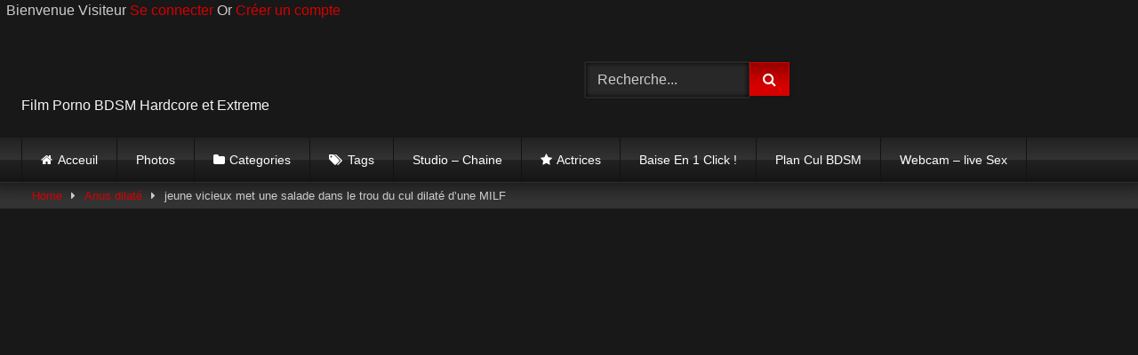

--- FILE ---
content_type: text/html; charset=UTF-8
request_url: https://pornovicieux.com/jeune-vicieux-met-une-salade-dans-le-trou-du-cul-dilate-dune-milf/
body_size: 38608
content:
<!DOCTYPE html><html lang="fr-FR"><head><script data-no-optimize="1">var litespeed_docref=sessionStorage.getItem("litespeed_docref");litespeed_docref&&(Object.defineProperty(document,"referrer",{get:function(){return litespeed_docref}}),sessionStorage.removeItem("litespeed_docref"));</script> <meta charset="UTF-8"><meta content='width=device-width, initial-scale=1.0, maximum-scale=1.0, user-scalable=0' name='viewport' /><link rel="profile" href="https://gmpg.org/xfn/11"><link rel="icon" href="
https://pornovicieux.com/wp-content/uploads/2022/10/Letter-P-icon_34801-min.png"><meta property="fb:app_id" content="966242223397117" /><meta property="og:url" content="https://pornovicieux.com/jeune-vicieux-met-une-salade-dans-le-trou-du-cul-dilate-dune-milf/" /><meta property="og:type" content="article" /><meta property="og:title" content="jeune vicieux met une salade dans le trou du cul dilaté d&#039;une MILF" /><meta property="og:description" content="Certaines femmes aiment les hommes plus jeunes. C&rsquo;est ce qui se passe avec cette MILF. Elle aime les hommes beaucoup plus jeunes et toutes les façons dont ils peuvent la dominer (la fouge de la jeunesse vicieuse) . Vetue  de sa jupe courte à laquelle elle sait qu&rsquo;il ne pourra jamais résister. Il est évident..." /><meta property="og:image" content="https://pornovicieux.com/wp-content/uploads/2020/11/Milfanus-1_008-1.jpg" /><meta property="og:image:width" content="200" /><meta property="og:image:height" content="200" /><meta name="twitter:card" content="summary"><meta name="twitter:title" content="jeune vicieux met une salade dans le trou du cul dilaté d&#039;une MILF"><meta name="twitter:description" content="Certaines femmes aiment les hommes plus jeunes. C&rsquo;est ce qui se passe avec cette MILF. Elle aime les hommes beaucoup plus jeunes et toutes les façons dont ils peuvent la dominer (la fouge de la jeunesse vicieuse) . Vetue  de sa jupe courte à laquelle elle sait qu&rsquo;il ne pourra jamais résister. Il est évident..."><meta name="twitter:image" content="https://pornovicieux.com/wp-content/uploads/2020/11/Milfanus-1_008-1.jpg"><style>.post-thumbnail {
		aspect-ratio: 16/9;
	}
	.post-thumbnail video,
	.post-thumbnail img {
		object-fit: fill;
	}

	.video-debounce-bar {
		background: #d60000!important;
	}

			
			button,
		.button,
		input[type="button"],
		input[type="reset"],
		input[type="submit"],
		.label,
		.label:visited,
		.pagination ul li a,
		.widget_categories ul li a,
		.comment-reply-link,
		a.tag-cloud-link,
		.template-actors li a {
			background: -moz-linear-gradient(top, rgba(0,0,0,0.3) 0%, rgba(0,0,0,0) 70%); /* FF3.6-15 */
			background: -webkit-linear-gradient(top, rgba(0,0,0,0.3) 0%,rgba(0,0,0,0) 70%); /* Chrome10-25,Safari5.1-6 */
			background: linear-gradient(to bottom, rgba(0,0,0,0.3) 0%,rgba(0,0,0,0) 70%); /* W3C, IE10+, FF16+, Chrome26+, Opera12+, Safari7+ */
			filter: progid:DXImageTransform.Microsoft.gradient( startColorstr='#a62b2b2b', endColorstr='#00000000',GradientType=0 ); /* IE6-9 */
			-moz-box-shadow: 0 1px 6px 0 rgba(0, 0, 0, 0.12);
			-webkit-box-shadow: 0 1px 6px 0 rgba(0, 0, 0, 0.12);
			-o-box-shadow: 0 1px 6px 0 rgba(0, 0, 0, 0.12);
			box-shadow: 0 1px 6px 0 rgba(0, 0, 0, 0.12);
		}
		input[type="text"],
		input[type="email"],
		input[type="url"],
		input[type="password"],
		input[type="search"],
		input[type="number"],
		input[type="tel"],
		input[type="range"],
		input[type="date"],
		input[type="month"],
		input[type="week"],
		input[type="time"],
		input[type="datetime"],
		input[type="datetime-local"],
		input[type="color"],
		select,
		textarea,
		.wp-editor-container {
			-moz-box-shadow: 0 0 1px rgba(255, 255, 255, 0.3), 0 0 5px black inset;
			-webkit-box-shadow: 0 0 1px rgba(255, 255, 255, 0.3), 0 0 5px black inset;
			-o-box-shadow: 0 0 1px rgba(255, 255, 255, 0.3), 0 0 5px black inset;
			box-shadow: 0 0 1px rgba(255, 255, 255, 0.3), 0 0 5px black inset;
		}
		#site-navigation {
			background: #222222;
			background: -moz-linear-gradient(top, #222222 0%, #333333 50%, #222222 51%, #151515 100%);
			background: -webkit-linear-gradient(top, #222222 0%,#333333 50%,#222222 51%,#151515 100%);
			background: linear-gradient(to bottom, #222222 0%,#333333 50%,#222222 51%,#151515 100%);
			filter: progid:DXImageTransform.Microsoft.gradient( startColorstr='#222222', endColorstr='#151515',GradientType=0 );
			-moz-box-shadow: 0 6px 6px 0 rgba(0, 0, 0, 0.12);
			-webkit-box-shadow: 0 6px 6px 0 rgba(0, 0, 0, 0.12);
			-o-box-shadow: 0 6px 6px 0 rgba(0, 0, 0, 0.12);
			box-shadow: 0 6px 6px 0 rgba(0, 0, 0, 0.12);
		}
		#site-navigation > ul > li:hover > a,
		#site-navigation ul li.current-menu-item a {
			background: -moz-linear-gradient(top, rgba(0,0,0,0.3) 0%, rgba(0,0,0,0) 70%);
			background: -webkit-linear-gradient(top, rgba(0,0,0,0.3) 0%,rgba(0,0,0,0) 70%);
			background: linear-gradient(to bottom, rgba(0,0,0,0.3) 0%,rgba(0,0,0,0) 70%);
			filter: progid:DXImageTransform.Microsoft.gradient( startColorstr='#a62b2b2b', endColorstr='#00000000',GradientType=0 );
			-moz-box-shadow: inset 0px 0px 2px 0px #000000;
			-webkit-box-shadow: inset 0px 0px 2px 0px #000000;
			-o-box-shadow: inset 0px 0px 2px 0px #000000;
			box-shadow: inset 0px 0px 2px 0px #000000;
			filter:progid:DXImageTransform.Microsoft.Shadow(color=#000000, Direction=NaN, Strength=2);
		}
		.rating-bar,
		.categories-list .thumb-block .entry-header,
		.actors-list .thumb-block .entry-header,
		#filters .filters-select,
		#filters .filters-options {
			background: -moz-linear-gradient(top, rgba(0,0,0,0.3) 0%, rgba(0,0,0,0) 70%); /* FF3.6-15 */
			background: -webkit-linear-gradient(top, rgba(0,0,0,0.3) 0%,rgba(0,0,0,0) 70%); /* Chrome10-25,Safari5.1-6 */
			background: linear-gradient(to bottom, rgba(0,0,0,0.3) 0%,rgba(0,0,0,0) 70%); /* W3C, IE10+, FF16+, Chrome26+, Opera12+, Safari7+ */
			-moz-box-shadow: inset 0px 0px 2px 0px #000000;
			-webkit-box-shadow: inset 0px 0px 2px 0px #000000;
			-o-box-shadow: inset 0px 0px 2px 0px #000000;
			box-shadow: inset 0px 0px 2px 0px #000000;
			filter:progid:DXImageTransform.Microsoft.Shadow(color=#000000, Direction=NaN, Strength=2);
		}
		.breadcrumbs-area {
			background: -moz-linear-gradient(top, rgba(0,0,0,0.3) 0%, rgba(0,0,0,0) 70%); /* FF3.6-15 */
			background: -webkit-linear-gradient(top, rgba(0,0,0,0.3) 0%,rgba(0,0,0,0) 70%); /* Chrome10-25,Safari5.1-6 */
			background: linear-gradient(to bottom, rgba(0,0,0,0.3) 0%,rgba(0,0,0,0) 70%); /* W3C, IE10+, FF16+, Chrome26+, Opera12+, Safari7+ */
		}
	
	.site-title a {
		font-family: Open Sans;
		font-size: 36px;
	}
	.site-branding .logo img {
		max-width: 300px;
		max-height: 120px;
		margin-top: 0px;
		margin-left: 0px;
	}
	a,
	.site-title a i,
	.thumb-block:hover .rating-bar i,
	.categories-list .thumb-block:hover .entry-header .cat-title:before,
	.required,
	.like #more:hover i,
	.dislike #less:hover i,
	.top-bar i:hover,
	.main-navigation .menu-item-has-children > a:after,
	.menu-toggle i,
	.main-navigation.toggled li:hover > a,
	.main-navigation.toggled li.focus > a,
	.main-navigation.toggled li.current_page_item > a,
	.main-navigation.toggled li.current-menu-item > a,
	#filters .filters-select:after,
	.morelink i,
	.top-bar .membership a i,
	.thumb-block:hover .photos-count i {
		color: #d60000;
	}
	button,
	.button,
	input[type="button"],
	input[type="reset"],
	input[type="submit"],
	.label,
	.pagination ul li a.current,
	.pagination ul li a:hover,
	body #filters .label.secondary.active,
	.label.secondary:hover,
	.main-navigation li:hover > a,
	.main-navigation li.focus > a,
	.main-navigation li.current_page_item > a,
	.main-navigation li.current-menu-item > a,
	.widget_categories ul li a:hover,
	.comment-reply-link,
	a.tag-cloud-link:hover,
	.template-actors li a:hover {
		border-color: #d60000!important;
		background-color: #d60000!important;
	}
	.rating-bar-meter,
	.vjs-play-progress,
	#filters .filters-options span:hover,
	.bx-wrapper .bx-controls-direction a,
	.top-bar .social-share a:hover,
	.thumb-block:hover span.hd-video,
	.featured-carousel .slide a:hover span.hd-video,
	.appContainer .ctaButton {
		background-color: #d60000!important;
	}
	#video-tabs button.tab-link.active,
	.title-block,
	.widget-title,
	.page-title,
	.page .entry-title,
	.comments-title,
	.comment-reply-title,
	.morelink:hover {
		border-color: #d60000!important;
	}

	/* Small desktops ----------- */
	@media only screen  and (min-width : 64.001em) and (max-width : 84em) {
		#main .thumb-block {
			width: 25%!important;
		}
	}

	/* Desktops and laptops ----------- */
	@media only screen  and (min-width : 84.001em) {
		#main .thumb-block {
			width: 25%!important;
		}
	}</style>
 <script type="litespeed/javascript" data-src="https://www.googletagmanager.com/gtag/js?id=G-N9EFB1S3S0"></script> <script type="litespeed/javascript">window.dataLayer=window.dataLayer||[];function gtag(){dataLayer.push(arguments)}
gtag('js',new Date());gtag('config','G-N9EFB1S3S0')</script> <style>#dclm_modal_screen {
			background-color: rgba(0,0,0,0.8);
		}
		#dclm_modal_content {
			background-color: #000;
		}
		#dclm_modal_content h2 {
			color: #ccc;
		}
		#dclm_modal_content p {
			color: #999;
		}
		#dclm_modal_content nav .av_go {
		background-color: #F3174E!important;
	}
	#dclm_modal_content nav .av_no {
		background-color: #999999!important;
	}
	#dclm-logo img {
		opacity: 0.5;
	}</style><meta name='robots' content='index, follow, max-image-preview:large, max-snippet:-1, max-video-preview:-1' /><title>jeune vicieux met une salade dans le trou du cul dilaté d&#039;une MILF - PORNO VICIEUX</title><meta name="description" content="Il lui met le poing dans le cul et l&#039;étire pour pouvoir y glisser une tête entière de laitue avant de lui éjaculer sur son joli visage. Sperme sur la gueule pendant que son anus de MILF est dilaté !!" /><link rel="canonical" href="https://pornovicieux.com/jeune-vicieux-met-une-salade-dans-le-trou-du-cul-dilate-dune-milf/" /><meta property="og:locale" content="fr_FR" /><meta property="og:type" content="article" /><meta property="og:title" content="jeune vicieux met une salade dans le trou du cul dilaté d&#039;une MILF - PORNO VICIEUX" /><meta property="og:description" content="Il lui met le poing dans le cul et l&#039;étire pour pouvoir y glisser une tête entière de laitue avant de lui éjaculer sur son joli visage. Sperme sur la gueule pendant que son anus de MILF est dilaté !!" /><meta property="og:url" content="https://pornovicieux.com/jeune-vicieux-met-une-salade-dans-le-trou-du-cul-dilate-dune-milf/" /><meta property="og:site_name" content="PORNO VICIEUX" /><meta property="article:published_time" content="2024-10-14T00:48:39+00:00" /><meta property="og:image" content="https://pornovicieux.com/wp-content/uploads/2020/11/Milfanus-1_008-1.jpg" /><meta property="og:image:width" content="1280" /><meta property="og:image:height" content="720" /><meta property="og:image:type" content="image/jpeg" /><meta name="author" content="Porno_vicieux" /><meta name="twitter:card" content="summary_large_image" /><meta name="twitter:label1" content="Écrit par" /><meta name="twitter:data1" content="Porno_vicieux" /><meta name="twitter:label2" content="Durée de lecture estimée" /><meta name="twitter:data2" content="1 minute" /> <script type="application/ld+json" class="yoast-schema-graph">{"@context":"https://schema.org","@graph":[{"@type":"Article","@id":"https://pornovicieux.com/jeune-vicieux-met-une-salade-dans-le-trou-du-cul-dilate-dune-milf/#article","isPartOf":{"@id":"https://pornovicieux.com/jeune-vicieux-met-une-salade-dans-le-trou-du-cul-dilate-dune-milf/"},"author":{"name":"Porno_vicieux","@id":"https://pornovicieux.com/#/schema/person/6dcff8668b036c96f3a2e06c9e872d6c"},"headline":"jeune vicieux met une salade dans le trou du cul dilaté d&rsquo;une MILF","datePublished":"2024-10-14T00:48:39+00:00","mainEntityOfPage":{"@id":"https://pornovicieux.com/jeune-vicieux-met-une-salade-dans-le-trou-du-cul-dilate-dune-milf/"},"wordCount":147,"commentCount":0,"image":{"@id":"https://pornovicieux.com/jeune-vicieux-met-une-salade-dans-le-trou-du-cul-dilate-dune-milf/#primaryimage"},"thumbnailUrl":"https://pornovicieux.com/wp-content/uploads/2020/11/Milfanus-1_008-1.jpg","keywords":["crachat","Gape - dilation ANALE","Insertion Bizarre","Milf Mature","nourriture","Sperme dans la bouche"],"articleSection":["Anus dilaté","Baise anale - sodomie violente","Fist Fucking"],"inLanguage":"fr-FR","potentialAction":[{"@type":"CommentAction","name":"Comment","target":["https://pornovicieux.com/jeune-vicieux-met-une-salade-dans-le-trou-du-cul-dilate-dune-milf/#respond"]}]},{"@type":"WebPage","@id":"https://pornovicieux.com/jeune-vicieux-met-une-salade-dans-le-trou-du-cul-dilate-dune-milf/","url":"https://pornovicieux.com/jeune-vicieux-met-une-salade-dans-le-trou-du-cul-dilate-dune-milf/","name":"jeune vicieux met une salade dans le trou du cul dilaté d'une MILF - PORNO VICIEUX","isPartOf":{"@id":"https://pornovicieux.com/#website"},"primaryImageOfPage":{"@id":"https://pornovicieux.com/jeune-vicieux-met-une-salade-dans-le-trou-du-cul-dilate-dune-milf/#primaryimage"},"image":{"@id":"https://pornovicieux.com/jeune-vicieux-met-une-salade-dans-le-trou-du-cul-dilate-dune-milf/#primaryimage"},"thumbnailUrl":"https://pornovicieux.com/wp-content/uploads/2020/11/Milfanus-1_008-1.jpg","datePublished":"2024-10-14T00:48:39+00:00","author":{"@id":"https://pornovicieux.com/#/schema/person/6dcff8668b036c96f3a2e06c9e872d6c"},"description":"Il lui met le poing dans le cul et l'étire pour pouvoir y glisser une tête entière de laitue avant de lui éjaculer sur son joli visage. Sperme sur la gueule pendant que son anus de MILF est dilaté !!","breadcrumb":{"@id":"https://pornovicieux.com/jeune-vicieux-met-une-salade-dans-le-trou-du-cul-dilate-dune-milf/#breadcrumb"},"inLanguage":"fr-FR","potentialAction":[{"@type":"ReadAction","target":["https://pornovicieux.com/jeune-vicieux-met-une-salade-dans-le-trou-du-cul-dilate-dune-milf/"]}]},{"@type":"ImageObject","inLanguage":"fr-FR","@id":"https://pornovicieux.com/jeune-vicieux-met-une-salade-dans-le-trou-du-cul-dilate-dune-milf/#primaryimage","url":"https://pornovicieux.com/wp-content/uploads/2020/11/Milfanus-1_008-1.jpg","contentUrl":"https://pornovicieux.com/wp-content/uploads/2020/11/Milfanus-1_008-1.jpg","width":1280,"height":720,"caption":"salade dans le cul"},{"@type":"BreadcrumbList","@id":"https://pornovicieux.com/jeune-vicieux-met-une-salade-dans-le-trou-du-cul-dilate-dune-milf/#breadcrumb","itemListElement":[{"@type":"ListItem","position":1,"name":"Accueil","item":"https://pornovicieux.com/"},{"@type":"ListItem","position":2,"name":"Anus dilaté","item":"https://pornovicieux.com/anus-dilate/"},{"@type":"ListItem","position":3,"name":"jeune vicieux met une salade dans le trou du cul dilaté d&rsquo;une MILF"}]},{"@type":"WebSite","@id":"https://pornovicieux.com/#website","url":"https://pornovicieux.com/","name":"PORNO VICIEUX","description":"FILM XXX EXTREME BDSM ET HARDCORE","potentialAction":[{"@type":"SearchAction","target":{"@type":"EntryPoint","urlTemplate":"https://pornovicieux.com/?s={search_term_string}"},"query-input":{"@type":"PropertyValueSpecification","valueRequired":true,"valueName":"search_term_string"}}],"inLanguage":"fr-FR"},{"@type":"Person","@id":"https://pornovicieux.com/#/schema/person/6dcff8668b036c96f3a2e06c9e872d6c","name":"Porno_vicieux","image":{"@type":"ImageObject","inLanguage":"fr-FR","@id":"https://pornovicieux.com/#/schema/person/image/","url":"https://pornovicieux.com/wp-content/litespeed/avatar/eb2e5c3c3c1806888bae4a191c939d33.jpg?ver=1768948319","contentUrl":"https://pornovicieux.com/wp-content/litespeed/avatar/eb2e5c3c3c1806888bae4a191c939d33.jpg?ver=1768948319","caption":"Porno_vicieux"},"sameAs":["https://pornovicieux.com"],"url":"https://pornovicieux.com/author/porno_vicieux/"}]}</script> <link rel='dns-prefetch' href='//vjs.zencdn.net' /><link rel='dns-prefetch' href='//unpkg.com' /><link rel='dns-prefetch' href='//stats.wp.com' /><link rel='dns-prefetch' href='//s.magsrv.com' /><link rel='dns-prefetch' href='//ads.adextrem.com' /><link rel='dns-prefetch' href='//kiwi.mysnaap.net' /><link rel='preconnect' href='//s.magsrv.com' /><link rel='preconnect' href='//ads.adextrem.com' /><link rel='preconnect' href='//kiwi.mysnaap.net' /><link rel="alternate" type="application/rss+xml" title="PORNO VICIEUX &raquo; Flux" href="https://pornovicieux.com/feed/" /><link rel="alternate" type="application/rss+xml" title="PORNO VICIEUX &raquo; Flux des commentaires" href="https://pornovicieux.com/comments/feed/" /><link rel="alternate" type="application/rss+xml" title="PORNO VICIEUX &raquo; jeune vicieux met une salade dans le trou du cul dilaté d&rsquo;une MILF Flux des commentaires" href="https://pornovicieux.com/jeune-vicieux-met-une-salade-dans-le-trou-du-cul-dilate-dune-milf/feed/" /><link rel="alternate" title="oEmbed (JSON)" type="application/json+oembed" href="https://pornovicieux.com/wp-json/oembed/1.0/embed?url=https%3A%2F%2Fpornovicieux.com%2Fjeune-vicieux-met-une-salade-dans-le-trou-du-cul-dilate-dune-milf%2F" /><link rel="alternate" title="oEmbed (XML)" type="text/xml+oembed" href="https://pornovicieux.com/wp-json/oembed/1.0/embed?url=https%3A%2F%2Fpornovicieux.com%2Fjeune-vicieux-met-une-salade-dans-le-trou-du-cul-dilate-dune-milf%2F&#038;format=xml" /><style id='wp-img-auto-sizes-contain-inline-css' type='text/css'>img:is([sizes=auto i],[sizes^="auto," i]){contain-intrinsic-size:3000px 1500px}
/*# sourceURL=wp-img-auto-sizes-contain-inline-css */</style><style id="litespeed-ucss">@-webkit-keyframes fa-spin{0%{-webkit-transform:rotate(0deg);transform:rotate(0deg)}to{-webkit-transform:rotate(359deg);transform:rotate(359deg)}}@keyframes fa-spin{0%{-webkit-transform:rotate(0deg);transform:rotate(0deg)}to{-webkit-transform:rotate(359deg);transform:rotate(359deg)}}ul{box-sizing:border-box;margin:0 0 1.5em;list-style:disc}.entry-content{counter-reset:footnotes}:root{--wp--preset--font-size--normal:16px;--wp--preset--font-size--huge:42px}.screen-reader-text{border:0;clip-path:inset(50%);margin:-1px;padding:0}.screen-reader-text:focus{clip-path:none}@font-face{font-display:swap;font-family:"FontAwesome";src:url(/wp-content/themes/retrotube/assets/stylesheets/font-awesome/fonts/fontawesome-webfont.eot?v=4.7.0);src:url(/wp-content/themes/retrotube/assets/stylesheets/font-awesome/fonts/fontawesome-webfont.eot?#iefix&v=4.7.0)format("embedded-opentype"),url(/wp-content/themes/retrotube/assets/stylesheets/font-awesome/fonts/fontawesome-webfont.woff2?v=4.7.0)format("woff2"),url(/wp-content/themes/retrotube/assets/stylesheets/font-awesome/fonts/fontawesome-webfont.woff?v=4.7.0)format("woff"),url(/wp-content/themes/retrotube/assets/stylesheets/font-awesome/fonts/fontawesome-webfont.ttf?v=4.7.0)format("truetype"),url(/wp-content/themes/retrotube/assets/stylesheets/font-awesome/fonts/fontawesome-webfont.svg?v=4.7.0#fontawesomeregular)format("svg");font-weight:400;font-style:normal}.fa{display:inline-block;font:14px/1 FontAwesome;font-size:inherit;text-rendering:auto;-webkit-font-smoothing:antialiased;-moz-osx-font-smoothing:grayscale}.fa-spin{-webkit-animation:fa-spin 2s infinite linear;animation:fa-spin 2s infinite linear}.fa-flip-horizontal{-ms-filter:"progid:DXImageTransform.Microsoft.BasicImage(rotation=0, mirror=1)";-webkit-transform:scale(-1,1);-ms-transform:scale(-1,1);transform:scale(-1,1)}:root .fa-flip-horizontal{filter:none}.fa-remove:before{content:""}.fa-clock-o:before{content:""}.fa-refresh:before{content:""}.fa-tag:before{content:""}.fa-info-circle:before{content:""}.fa-plus:before{content:""}.fa-eye:before{content:""}.fa-chevron-up:before{content:""}.fa-folder-open:before{content:""}.fa-caret-right:before{content:""}.fa-chevron-circle-right:before{content:""}.fa-thumbs-up:before{content:""}.fa-thumbs-down:before{content:""}html{font-family:sans-serif;-webkit-text-size-adjust:100%;-ms-text-size-adjust:100%;box-sizing:border-box}body{margin:0}.thumb-block:hover .rating-bar-meter,article,aside,footer,header,main,nav,section{display:block}a{background-color:#fff0;text-decoration:none}a,a *{outline:0}a:active,a:hover{outline:0}a:active,a:focus,a:hover,a:visited{-webkit-transition:all 200ms linear;-ms-transition:all 200ms linear;transition:all 200ms linear}a:visited{outline:0}:active,:focus,:hover,:visited{outline:0}button::-moz-focus-inner{outline:0}input[type=submit]::-moz-focus-inner{border:0;outline:0}strong{font-weight:700}h1{font-size:2em;margin:.67em 0}p.site-description{margin:0 0 .5em;color:#999}img{border:0;height:auto;max-width:100%}button,input{font:inherit;margin:0}button{overflow:visible;outline:0;text-transform:none}input{color:inherit}button,input[type=submit]{-webkit-appearance:button;cursor:pointer}button::-moz-focus-inner,input::-moz-focus-inner{border:0;padding:0}i{margin-right:.188em}body,button,input{font-family:sans-serif;font-size:1em;line-height:1.5}.button,.button:focus,.button:visited,button{color:#fff}h1,h2{clear:both}p{margin-bottom:1em}em,i{font-style:italic}ins{background:#fff9c0;text-decoration:none}*,:after,:before{box-sizing:inherit}body{background-color:#181818;color:#ccc}.row{max-width:100em;margin:0 auto}.width70{width:70%}.button,.label:visited,button,input[type=submit]{border:1px solid;padding:.4em .8em;color:#fff}.label{border:1px solid;color:#fff}.label:focus{color:#fff;outline:0}.button.large{font-size:1.2em;padding:.75em 1em}.button:hover,.label:hover,button:hover,input[type=submit]:hover{background-color:#555!important;border-color:#555!important;transition:all 200ms linear;color:#fff;outline:0}.button:focus,button:active,button:focus,input[type=submit]:active,input[type=submit]:focus{background-color:#555;border-color:#555;outline:0}input[type=password],input[type=text]{background-color:#282828;border:1px solid #282828;color:#ccc;padding:0 .8em;height:40px}.label{font-size:.8em;padding:.2em .4em}input[type=password]:focus,input[type=text]:focus{color:#fff;background-color:#444;outline:0;-webkit-transition:all 200ms linear;-ms-transition:all 200ms linear;transition:all 200ms linear}.alert{padding:15px;margin-bottom:20px;border:1px solid #fff0;-webkit-border-radius:4px;-moz-border-radius:4px;border-radius:4px}.alert-danger{color:#a94442;background-color:#f2dede;border-color:#ebccd1}a:active,a:focus,a:hover{color:#777}a:focus{outline:thin dotted}a:active,a:hover{outline:0}#site-navigation,#site-navigation #head-mobile,#site-navigation ul,#site-navigation ul li,#site-navigation ul li a{border:0;list-style:none;display:block;position:relative;-webkit-box-sizing:border-box;-moz-box-sizing:border-box;box-sizing:border-box}#site-navigation{clear:both;float:left;width:100%;height:3.125em;line-height:3.125em}#site-navigation #head-mobile,#site-navigation ul,#site-navigation ul li,#site-navigation ul li a{line-height:1}#site-navigation #head-mobile{display:none}#site-navigation:after,#site-navigation>ul:after{content:".";display:block;clear:both;visibility:hidden;line-height:0;height:0}#site-navigation .button-nav{display:none}#site-navigation ul{margin:0 auto;z-index:99999;padding:0 1.5em}#site-navigation>ul>li{float:left;border-right:1px solid #121212}#site-navigation>ul>li:first-child{border-left:1px solid #121212}#site-navigation>ul>li>a{display:block;padding:0 1.5em;line-height:50px;height:50px;color:#fff;font-size:.875em;outline:0}#site-navigation>ul>li:hover>a,.like #more:hover .grey-link{color:#fff}#site-navigation>ul>li:hover{-webkit-transition:background .3s ease;-ms-transition:background .3s ease;transition:background .3s ease}@media screen and (max-width:991.98px){#site-navigation{width:100%}#site-navigation ul{background:#222;width:100%;padding:0;display:none;top:70px;left:20px}#site-navigation ul li{width:100%;border-bottom:1px solid #121212}#site-navigation ul li:hover{background:#363636}#site-navigation ul li a{width:100%;border-bottom:0}#site-navigation>ul>li{float:none}#site-navigation #head-mobile{display:block;padding:0;color:#ddd;font-size:12px;font-weight:700}#site-navigation .button-nav{display:block;background-color:inherit;border:0;position:absolute;right:0;top:-10px;cursor:pointer;height:50px;line-height:50px;width:48px}#site-navigation .button-nav:after{position:absolute;top:23px;right:14px;display:block;height:9px;width:20px;border-top:2px solid #ddd;border-bottom:2px solid #ddd;content:""}#site-navigation .button-nav:before{-webkit-transition:all .3s ease;-ms-transition:all .3s ease;transition:all .3s ease;position:absolute;top:16px;right:14px;display:block;height:2px;width:20px;background:#ddd;content:""}}.screen-reader-text{clip:rect(1px,1px,1px,1px);position:absolute!important;height:1px;width:1px;overflow:hidden;word-wrap:normal!important}.screen-reader-text:focus{background-color:#f1f1f1;border-radius:3px;box-shadow:0 0 2px 2px rgb(0 0 0/.6);clip:auto!important;color:#21759b;display:block;font-size:14px;font-size:.875rem;font-weight:700;height:auto;left:5px;line-height:normal;padding:15px 23px 14px;text-decoration:none;top:5px;width:auto;z-index:100000}.alignright{display:inline;float:right;margin-left:1.5em}.clear:after,.clear:before,.entry-content:after,.entry-content:before,.site-content:after,.site-content:before,.site-footer:after,.site-footer:before,.site-header:after,.site-header:before{content:"";display:table;table-layout:fixed}.clear:after,.entry-content:after,.site-content:after,.site-footer:after,.site-header:after{clear:both}.widget{margin:0 0 1.5em;position:relative}.widget-title{background:#282828;color:#fff;padding:.4em .8em;font-size:1.1em;font-weight:400;border-left-width:6px;border-left-style:solid}.more-videos{position:absolute;top:7px;right:7px}#sidebar .more-videos i,.site-footer .more-videos i{position:relative;top:1px}#content,.under-video-block h2{margin-top:1em}.site-branding,.site-content{padding:1em 1.5em;overflow:hidden}.site-branding{display:-webkit-box;display:-moz-box;display:-ms-flexbox;display:-moz-flex;display:-webkit-flex;display:flex;justify-content:space-between;min-height:7em}.site-branding .happy-header,.site-branding .header-search,.site-branding .logo{align-self:center}.happy-header-mobile{line-height:0;display:none}.happy-footer-mobile{display:none}.site-branding .happy-header{text-align:right}.site-branding .logo a{display:inline-block;color:#e5e5e5;outline:0}.site-branding .header-search input{width:70%;float:left}.site-branding .header-search input#searchsubmit{width:45px}.hentry{margin:0 0 1.5em}img[data-src]{opacity:0;transition:opacity .25s ease-in-out}.videos-list{margin:0-5px}.thumb-block{float:left}.thumb-block .entry-header{font-weight:400;text-align:center;height:3.5em;overflow:hidden;color:#ddd;display:block;padding:.5em 0 0;font-size:.875em}.thumb-block .post-thumbnail{line-height:0;position:relative;overflow:hidden;width:100%;height:0;background-color:#000}.post-thumbnail-container{display:flex;align-items:stretch;position:absolute;width:100%;height:100%}.thumb-block .post-thumbnail img{width:100%;z-index:10}.video-debounce-bar{position:absolute;z-index:200;top:0;left:0;height:3px;width:0%;opacity:.5;background:#fff}.video-preview{position:absolute;z-index:0;left:0;top:0;width:100%;height:100%}.rating-bar-meter{-webkit-transition:width .3s ease-in-out;-moz-transition:width .3s ease-in-out;-ms-transition:width .3s ease-in-out;-o-transition:width .3s ease-in-out;transition:width .3s ease-in-out}.tab-content>div,.thumb-block .rating-bar-meter,.thumb-block:hover .rating-bar i,.thumb-block:hover .rating-bar span{display:none}span.views{background:rgb(0 0 0/.8);color:#fff;position:absolute;left:5px;font-size:.75em;z-index:20}span.duration,span.views{bottom:5px;padding:.2em .4em}span.duration,span.hd-video{background:rgb(0 0 0/.8);color:#fff;position:absolute;font-size:.75em;z-index:20}span.duration,span.hd-video{left:inherit;right:5px}span.hd-video{font-weight:900;padding:10px 5px;top:5px;bottom:inherit;-webkit-border-radius:3px;-moz-border-radius:3px;border-radius:3px}#sidebar span.hd-video{font-size:.65em;padding:8px 3px}#back-to-top i,#tracking-url i,span.duration i,span.views i{position:relative;top:-1px}#rating{color:#aaa;font-size:1em}#rating i.fa-thumbs-up{color:#eee;font-size:1.2em;margin-right:0}.rating-bar{background-color:#333!important;border:1px solid #333;text-align:center;font-size:75%;color:#fff;height:1.5em}.rating-bar-meter{height:1.3em;-moz-box-shadow:inset 0 0 2px 0#000;-webkit-box-shadow:inset 0 0 2px 0#000;-o-box-shadow:inset 0 0 2px 0#000;box-shadow:inset 0 0 2px 0#000}span.post-like{color:#777;font-size:1.3em}.like #more{margin-right:1em}.grey-link{color:#777;font-size:1rem}.dislike #less{color:#777}.tab-content #video-about{display:block}.entry-content #video-views{font-size:.875em;padding-bottom:.4em}.entry-content #video-views span{font-size:1.25em;font-weight:700;color:#eee}.entry-content .rating-bar{width:80%}.entry-content .rating-bar-meter{width:0%}.rating-result{width:80%;margin-top:.4em;overflow:hidden}.rating-result .percentage{float:left;font-size:.875em}.rating-result .likes{font-size:.875em;text-align:right;float:right}.rating-result .likes_count{margin-right:.4em}#video-about .tags{margin-top:.5em}#video-about .tags .tags-list .label{margin:0 .6em .6em 0;display:inline-block}#video-about .tags .tags-list .label i{margin-right:5px}#video-about p{font-size:.875em;line-height:1.6em;margin-top:0}.desc{margin-bottom:1em}.title-block{background:#282828;border-left-width:6px;border-left-style:solid;overflow:hidden;margin:1.25em 0;padding:.5em .75em 0}.title-block h1.entry-title{margin:0;padding:0 0 .5em;font-size:1.45em;border-bottom:1px solid #151515;font-weight:400;color:#eee}#video-tabs{position:relative;padding-top:.5em}#video-tabs button.tab-link{background:0 0!important;border:0;box-shadow:none;border-bottom:3px solid #555!important;padding:0 2em .75em}#video-tabs button.tab-link.active{border-bottom-style:solid;border-bottom-width:3px}#tracking-url{font-size:20px;padding:20px;display:block;text-align:center;margin:15px 0}.clear{clear:both}.happy-sidebar{margin-top:.9em}.site-footer{background:#222;padding:2em 0;margin-top:3em;box-shadow:0 0 6px 6px rgb(0 0 0/.12);clear:both;width:100%}.site-footer .row{padding:0 1.5em}.site-footer .widget-title{box-shadow:none;margin-top:0}.site-footer .site-info{clear:both;text-align:center;font-size:.9em;padding-top:1em}.site-footer .four-columns-footer .widget{width:22%;margin:0 4%0 0;float:left}.site-footer .four-columns-footer .widget:nth-child(4n){margin-right:0}.happy-footer{text-align:center;margin-bottom:1.5em}.logo-footer{text-align:center;padding-top:2em}.logo-footer a{display:inline-block;max-width:12.5em}.video-player{position:relative}.responsive-player{position:relative;padding-bottom:56.25%;height:0;overflow:hidden}.responsive-player>iframe{position:absolute;top:0;left:0;width:100%;height:100%}.video-player{outline:0}.grayscale{-webkit-filter:saturate(0);filter:saturate(0)}.happy-under-player,.happy-under-player-mobile{text-align:center;margin-top:1.75em}.happy-under-player-mobile{display:none}#sidebar{margin-top:-.9em}#breadcrumbs,.under-video-block{overflow:hidden}.under-video-block .show-more-related a.button{display:table;margin:10px auto;text-align:center}.breadcrumbs-area{height:30px;line-height:28px;background-color:#333!important;border:1px solid #333;border-left:none;border-right:none;margin-bottom:1em}#breadcrumbs{list-style:none;font-size:.8em!important;text-align:left;margin:0;padding:0 2em}#breadcrumbs .current,#breadcrumbs a{display:inline-block;vertical-align:middle;margin:0 10px;outline:0}#breadcrumbs .separator i{margin:0;position:relative;top:1px}#back-to-top{position:fixed;bottom:40px;right:40px;z-index:9999;text-align:center;cursor:pointer;text-decoration:none;transition:opacity .2s ease-out;opacity:0}#back-to-top i{margin-right:0}.modal{position:fixed;top:0;right:0;bottom:0;left:0;z-index:99999;display:none;overflow:hidden;-webkit-overflow-scrolling:touch;outline:0}.fade{opacity:0;-webkit-transition:opacity .15s linear;-o-transition:opacity .15s linear;transition:opacity .15s linear}.modal-dialog{position:relative;width:auto;margin:30px 10px}.modal.fade .modal-dialog{-webkit-transition:-webkit-transform .3s ease-out;-o-transition:-o-transform .3s ease-out;transition:transform .3s ease-out;-webkit-transform:translate(0,-25%);-ms-transform:translate(0,-25%);-o-transform:translate(0,-25%);transform:translate(0,-25%)}.modal-content{position:relative;background-color:#333;-webkit-background-clip:padding-box;background-clip:padding-box;border:1px solid #151515;outline:0;-webkit-box-shadow:0 3px 9px rgb(0 0 0/.5);box-shadow:0 3px 9px rgb(0 0 0/.5)}.modal-body{position:relative;padding:40px}.modal-body label{display:block;font-size:.875em;margin-bottom:5px}.modal-body input{display:block;width:100%}.modal-body .lost-password a,.wpst-reset-password p{font-size:.875em}.modal-footer{padding:20px 40px;text-align:center;border-top:2px solid #252525}.wpst-loading,.wpst-login,.wpst-login-footer,.wpst-register,.wpst-register-footer,.wpst-reset-password{display:none}#wpst-user-modal h3{clear:none;margin:0 0 20px;border-bottom:3px solid #444;padding-bottom:10px;color:#eee}#wpst-user-modal a.close{position:absolute;top:10px;right:10px;font-size:20px;background:0 0}.form-field{margin:20px 0;position:relative}@media (min-width:768px){.modal-dialog{width:600px;margin:70px auto}.modal-content{-webkit-box-shadow:0 5px 15px rgb(0 0 0/.5);box-shadow:0 5px 15px rgb(0 0 0/.5)}}.cat-icon a:before,.home-icon a:before,.star-icon a:before,.tag-icon a:before{font-family:fontAwesome;margin-right:.4em}.home-icon a:before{content:""}.cat-icon a:before{content:""}.tag-icon a:before{content:""}.star-icon a:before{content:""}.box-shadow,.widget-title{box-shadow:0 8px 17px 0 rgb(0 0 0/.2),0 6px 6px 0 rgb(0 0 0/.19)}.widget-title{margin-top:0}.widget-area .widget-title{margin-top:1em}.fa-input{font-family:FontAwesome,"Helvetica Neue",Helvetica,Arial,sans-serif}iframe{max-width:100%}@media only screen and (max-width:767.98px){.site-header{position:relative}.site-branding{height:auto;max-height:inherit;display:block;clear:both;padding:10px}.site-content{padding:10px}.site-branding .header-search{text-align:center;margin:1em auto}.site-branding .logo,.site-branding .logo a,.site-branding .logo img{width:90%}.site-branding .header-search input{width:calc(98% - 45px);float:none}.site-branding .header-search input#searchsubmit{position:relative;top:0;left:-5px}.site-branding .happy-header{margin:2em auto 0}#site-navigation{position:absolute;top:36px;right:20px;float:none;height:0;border:0!important}.logo p.site-description{margin-top:5px}#content{margin-top:0}.thumb-block{width:50%;padding:5px;margin-bottom:3%}.thumb-block a,.under-video-block .show-more-related a.button{display:block}.main-navigation{margin:0 0 .5em}.happy-header-mobile{margin:0 auto 20px;text-align:center;display:block}.happy-under-player{display:none}.happy-under-player-mobile{text-align:center;margin-top:20px;display:block}.happy-footer-mobile{margin:0 auto;text-align:center;display:block}.happy-footer,.happy-header{display:none}.happy-sidebar,.title-block h1.entry-title{text-align:center}.title-block h1.entry-title{font-size:1.25em}#sidebar{margin:40px 0;clear:both;overflow:hidden}#video-tabs .about,.breadcrumbs-area,.more-videos span{display:none}.more-videos i{margin-left:.188em}#rating{width:100%;padding:.5em 0 .5em .25em;text-align:center}#tracking-url{display:block;position:relative;text-align:center;margin:10px 0}.video-description{margin-bottom:1em}.video-description p{font-size:.9em}.tags{margin-top:1em}.tags .tags-list .label{margin:0 1em 1em 0;padding:.5em 1em;font-size:.9em;display:inline-block}#rating-col{width:100%;padding:0 1.375em 1.375em}.entry-content .rating-bar,.rating-result{width:100%}#video-about{float:none;padding:1.5em 1em 1em;width:100%;text-align:center}.site-footer{margin-top:0}.site-footer .four-columns-footer .widget{width:100%;float:none;margin:0 0 8%}.site-footer .widget-title{margin-top:1em}.happy-footer{margin-bottom:.5em}}@media (min-width:768px) and (max-width:991.98px){.site-header{position:relative}.site-branding{height:auto;max-height:inherit;display:block;clear:both}.site-branding .logo{margin:0 auto 30px}.site-branding .header-search{text-align:center;margin:1em auto}.site-branding .happy-header{text-align:center}.site-branding .logo,.site-branding .logo a,.site-branding .logo img,.site-footer .four-columns-footer .widget{width:100%}.site-branding .header-search input{width:calc(99% - 45px);float:none}.site-branding .header-search input#searchsubmit{position:relative;top:0;left:-5px}#site-navigation{position:absolute;top:75px;right:20px;float:none;height:0;border:0!important}#site-navigation ul{top:55px;left:20px}.site-branding .happy-header{margin:2em auto .5em;display:none}.site-content .widget-area{overflow:hidden;float:none;width:100%}.happy-under-player{display:none}.happy-under-player-mobile,.thumb-block a{display:block}.thumb-block{width:33.333333%;padding:5px;margin-bottom:3%}#rating{width:30%;float:left;padding:.5em 0 0 .25em}#video-tabs{width:70%;float:left}#rating-col{width:30%;float:left;padding:0 1.375em}#video-about{float:left;padding:0 1em}#sidebar{margin-top:2em}.breadcrumbs-area{display:none}.happy-footer-mobile,.happy-header-mobile,.happy-sidebar{text-align:center;display:block}.happy-footer-mobile{margin:0 auto}.happy-footer{display:none}.site-footer .widget-title{margin-top:1em}}@media (min-width:992px) and (max-width:1199.98px){#content{min-height:40em}.site-branding .logo{margin-right:1em;width:90%}.site-branding .logo a,.site-branding .logo img{width:90%}.content-area{width:100%}.content-area,.content-area.with-sidebar-right{float:left;margin:0-21em 0 0}.site-main.with-sidebar-right{margin:0 21em 0 0}.site-content .widget-area{float:right;overflow:hidden;width:18.75em}.site-content .widget-area.with-sidebar-right{float:right}.thumb-block{width:25%;padding:5px;margin-bottom:2%}#sidebar .thumb-block,.site-footer .four-columns-footer .thumb-block{width:50%}#sidebar .more-videos span,#sidebar .thumb-block .entry-header,#sidebar span.duration,#sidebar span.views,.site-footer .four-columns-footer .thumb-block .entry-header,.site-footer .more-videos span,.site-footer span.duration,.site-footer span.views{display:none}#sidebar .more-videos i,.site-footer .more-videos i{margin-left:.188em}#rating{width:30%;float:left;padding:.5em 0 0 .25em}#video-tabs{width:70%;float:left}#rating-col{width:30%;float:left;padding:0 1.375em}#video-about{float:left;padding:0 1em}}@media (min-width:1200px){#content{min-height:40em}.content-area{width:100%}.content-area,.content-area.with-sidebar-right{float:left;margin:0-21em 0 0}.site-main.with-sidebar-right{margin:0 21em 0 0}.site-content .widget-area{float:right;overflow:hidden;width:18.75em}.site-content .widget-area.with-sidebar-right{float:right}.thumb-block{width:20%;padding:5px;margin-bottom:1%}#sidebar .thumb-block,.site-footer .four-columns-footer .thumb-block{width:50%}#sidebar .more-videos span,#sidebar .thumb-block .entry-header,#sidebar span.duration,#sidebar span.views,.site-footer .four-columns-footer .thumb-block .entry-header,.site-footer .more-videos span,.site-footer span.duration,.site-footer span.views{display:none}#sidebar .more-videos i,.site-footer .more-videos i{margin-left:.188em}#rating{width:30%;float:left;padding:.5em 0 0 .25em}#video-tabs{width:70%;float:left}#rating-col{width:30%;float:left;padding:0 1.375em}#video-about{float:left;padding:0 .5em}}</style><style id='global-styles-inline-css' type='text/css'>:root{--wp--preset--aspect-ratio--square: 1;--wp--preset--aspect-ratio--4-3: 4/3;--wp--preset--aspect-ratio--3-4: 3/4;--wp--preset--aspect-ratio--3-2: 3/2;--wp--preset--aspect-ratio--2-3: 2/3;--wp--preset--aspect-ratio--16-9: 16/9;--wp--preset--aspect-ratio--9-16: 9/16;--wp--preset--color--black: #000000;--wp--preset--color--cyan-bluish-gray: #abb8c3;--wp--preset--color--white: #ffffff;--wp--preset--color--pale-pink: #f78da7;--wp--preset--color--vivid-red: #cf2e2e;--wp--preset--color--luminous-vivid-orange: #ff6900;--wp--preset--color--luminous-vivid-amber: #fcb900;--wp--preset--color--light-green-cyan: #7bdcb5;--wp--preset--color--vivid-green-cyan: #00d084;--wp--preset--color--pale-cyan-blue: #8ed1fc;--wp--preset--color--vivid-cyan-blue: #0693e3;--wp--preset--color--vivid-purple: #9b51e0;--wp--preset--gradient--vivid-cyan-blue-to-vivid-purple: linear-gradient(135deg,rgb(6,147,227) 0%,rgb(155,81,224) 100%);--wp--preset--gradient--light-green-cyan-to-vivid-green-cyan: linear-gradient(135deg,rgb(122,220,180) 0%,rgb(0,208,130) 100%);--wp--preset--gradient--luminous-vivid-amber-to-luminous-vivid-orange: linear-gradient(135deg,rgb(252,185,0) 0%,rgb(255,105,0) 100%);--wp--preset--gradient--luminous-vivid-orange-to-vivid-red: linear-gradient(135deg,rgb(255,105,0) 0%,rgb(207,46,46) 100%);--wp--preset--gradient--very-light-gray-to-cyan-bluish-gray: linear-gradient(135deg,rgb(238,238,238) 0%,rgb(169,184,195) 100%);--wp--preset--gradient--cool-to-warm-spectrum: linear-gradient(135deg,rgb(74,234,220) 0%,rgb(151,120,209) 20%,rgb(207,42,186) 40%,rgb(238,44,130) 60%,rgb(251,105,98) 80%,rgb(254,248,76) 100%);--wp--preset--gradient--blush-light-purple: linear-gradient(135deg,rgb(255,206,236) 0%,rgb(152,150,240) 100%);--wp--preset--gradient--blush-bordeaux: linear-gradient(135deg,rgb(254,205,165) 0%,rgb(254,45,45) 50%,rgb(107,0,62) 100%);--wp--preset--gradient--luminous-dusk: linear-gradient(135deg,rgb(255,203,112) 0%,rgb(199,81,192) 50%,rgb(65,88,208) 100%);--wp--preset--gradient--pale-ocean: linear-gradient(135deg,rgb(255,245,203) 0%,rgb(182,227,212) 50%,rgb(51,167,181) 100%);--wp--preset--gradient--electric-grass: linear-gradient(135deg,rgb(202,248,128) 0%,rgb(113,206,126) 100%);--wp--preset--gradient--midnight: linear-gradient(135deg,rgb(2,3,129) 0%,rgb(40,116,252) 100%);--wp--preset--font-size--small: 13px;--wp--preset--font-size--medium: 20px;--wp--preset--font-size--large: 36px;--wp--preset--font-size--x-large: 42px;--wp--preset--spacing--20: 0.44rem;--wp--preset--spacing--30: 0.67rem;--wp--preset--spacing--40: 1rem;--wp--preset--spacing--50: 1.5rem;--wp--preset--spacing--60: 2.25rem;--wp--preset--spacing--70: 3.38rem;--wp--preset--spacing--80: 5.06rem;--wp--preset--shadow--natural: 6px 6px 9px rgba(0, 0, 0, 0.2);--wp--preset--shadow--deep: 12px 12px 50px rgba(0, 0, 0, 0.4);--wp--preset--shadow--sharp: 6px 6px 0px rgba(0, 0, 0, 0.2);--wp--preset--shadow--outlined: 6px 6px 0px -3px rgb(255, 255, 255), 6px 6px rgb(0, 0, 0);--wp--preset--shadow--crisp: 6px 6px 0px rgb(0, 0, 0);}:where(.is-layout-flex){gap: 0.5em;}:where(.is-layout-grid){gap: 0.5em;}body .is-layout-flex{display: flex;}.is-layout-flex{flex-wrap: wrap;align-items: center;}.is-layout-flex > :is(*, div){margin: 0;}body .is-layout-grid{display: grid;}.is-layout-grid > :is(*, div){margin: 0;}:where(.wp-block-columns.is-layout-flex){gap: 2em;}:where(.wp-block-columns.is-layout-grid){gap: 2em;}:where(.wp-block-post-template.is-layout-flex){gap: 1.25em;}:where(.wp-block-post-template.is-layout-grid){gap: 1.25em;}.has-black-color{color: var(--wp--preset--color--black) !important;}.has-cyan-bluish-gray-color{color: var(--wp--preset--color--cyan-bluish-gray) !important;}.has-white-color{color: var(--wp--preset--color--white) !important;}.has-pale-pink-color{color: var(--wp--preset--color--pale-pink) !important;}.has-vivid-red-color{color: var(--wp--preset--color--vivid-red) !important;}.has-luminous-vivid-orange-color{color: var(--wp--preset--color--luminous-vivid-orange) !important;}.has-luminous-vivid-amber-color{color: var(--wp--preset--color--luminous-vivid-amber) !important;}.has-light-green-cyan-color{color: var(--wp--preset--color--light-green-cyan) !important;}.has-vivid-green-cyan-color{color: var(--wp--preset--color--vivid-green-cyan) !important;}.has-pale-cyan-blue-color{color: var(--wp--preset--color--pale-cyan-blue) !important;}.has-vivid-cyan-blue-color{color: var(--wp--preset--color--vivid-cyan-blue) !important;}.has-vivid-purple-color{color: var(--wp--preset--color--vivid-purple) !important;}.has-black-background-color{background-color: var(--wp--preset--color--black) !important;}.has-cyan-bluish-gray-background-color{background-color: var(--wp--preset--color--cyan-bluish-gray) !important;}.has-white-background-color{background-color: var(--wp--preset--color--white) !important;}.has-pale-pink-background-color{background-color: var(--wp--preset--color--pale-pink) !important;}.has-vivid-red-background-color{background-color: var(--wp--preset--color--vivid-red) !important;}.has-luminous-vivid-orange-background-color{background-color: var(--wp--preset--color--luminous-vivid-orange) !important;}.has-luminous-vivid-amber-background-color{background-color: var(--wp--preset--color--luminous-vivid-amber) !important;}.has-light-green-cyan-background-color{background-color: var(--wp--preset--color--light-green-cyan) !important;}.has-vivid-green-cyan-background-color{background-color: var(--wp--preset--color--vivid-green-cyan) !important;}.has-pale-cyan-blue-background-color{background-color: var(--wp--preset--color--pale-cyan-blue) !important;}.has-vivid-cyan-blue-background-color{background-color: var(--wp--preset--color--vivid-cyan-blue) !important;}.has-vivid-purple-background-color{background-color: var(--wp--preset--color--vivid-purple) !important;}.has-black-border-color{border-color: var(--wp--preset--color--black) !important;}.has-cyan-bluish-gray-border-color{border-color: var(--wp--preset--color--cyan-bluish-gray) !important;}.has-white-border-color{border-color: var(--wp--preset--color--white) !important;}.has-pale-pink-border-color{border-color: var(--wp--preset--color--pale-pink) !important;}.has-vivid-red-border-color{border-color: var(--wp--preset--color--vivid-red) !important;}.has-luminous-vivid-orange-border-color{border-color: var(--wp--preset--color--luminous-vivid-orange) !important;}.has-luminous-vivid-amber-border-color{border-color: var(--wp--preset--color--luminous-vivid-amber) !important;}.has-light-green-cyan-border-color{border-color: var(--wp--preset--color--light-green-cyan) !important;}.has-vivid-green-cyan-border-color{border-color: var(--wp--preset--color--vivid-green-cyan) !important;}.has-pale-cyan-blue-border-color{border-color: var(--wp--preset--color--pale-cyan-blue) !important;}.has-vivid-cyan-blue-border-color{border-color: var(--wp--preset--color--vivid-cyan-blue) !important;}.has-vivid-purple-border-color{border-color: var(--wp--preset--color--vivid-purple) !important;}.has-vivid-cyan-blue-to-vivid-purple-gradient-background{background: var(--wp--preset--gradient--vivid-cyan-blue-to-vivid-purple) !important;}.has-light-green-cyan-to-vivid-green-cyan-gradient-background{background: var(--wp--preset--gradient--light-green-cyan-to-vivid-green-cyan) !important;}.has-luminous-vivid-amber-to-luminous-vivid-orange-gradient-background{background: var(--wp--preset--gradient--luminous-vivid-amber-to-luminous-vivid-orange) !important;}.has-luminous-vivid-orange-to-vivid-red-gradient-background{background: var(--wp--preset--gradient--luminous-vivid-orange-to-vivid-red) !important;}.has-very-light-gray-to-cyan-bluish-gray-gradient-background{background: var(--wp--preset--gradient--very-light-gray-to-cyan-bluish-gray) !important;}.has-cool-to-warm-spectrum-gradient-background{background: var(--wp--preset--gradient--cool-to-warm-spectrum) !important;}.has-blush-light-purple-gradient-background{background: var(--wp--preset--gradient--blush-light-purple) !important;}.has-blush-bordeaux-gradient-background{background: var(--wp--preset--gradient--blush-bordeaux) !important;}.has-luminous-dusk-gradient-background{background: var(--wp--preset--gradient--luminous-dusk) !important;}.has-pale-ocean-gradient-background{background: var(--wp--preset--gradient--pale-ocean) !important;}.has-electric-grass-gradient-background{background: var(--wp--preset--gradient--electric-grass) !important;}.has-midnight-gradient-background{background: var(--wp--preset--gradient--midnight) !important;}.has-small-font-size{font-size: var(--wp--preset--font-size--small) !important;}.has-medium-font-size{font-size: var(--wp--preset--font-size--medium) !important;}.has-large-font-size{font-size: var(--wp--preset--font-size--large) !important;}.has-x-large-font-size{font-size: var(--wp--preset--font-size--x-large) !important;}
/*# sourceURL=global-styles-inline-css */</style><style id='classic-theme-styles-inline-css' type='text/css'>/*! This file is auto-generated */
.wp-block-button__link{color:#fff;background-color:#32373c;border-radius:9999px;box-shadow:none;text-decoration:none;padding:calc(.667em + 2px) calc(1.333em + 2px);font-size:1.125em}.wp-block-file__button{background:#32373c;color:#fff;text-decoration:none}
/*# sourceURL=/wp-includes/css/classic-themes.min.css */</style><link rel='stylesheet' id='wpst-videojs-style-css' href='//vjs.zencdn.net/7.8.4/video-js.css?ver=7.8.4' type='text/css' media='all' /> <script type="litespeed/javascript" data-src="https://pornovicieux.com/wp-includes/js/jquery/jquery.min.js" id="jquery-core-js"></script> <link rel="https://api.w.org/" href="https://pornovicieux.com/wp-json/" /><link rel="alternate" title="JSON" type="application/json" href="https://pornovicieux.com/wp-json/wp/v2/posts/305" /><link rel="EditURI" type="application/rsd+xml" title="RSD" href="https://pornovicieux.com/xmlrpc.php?rsd" /><meta name="generator" content="WordPress 6.9" /><link rel='shortlink' href='https://pornovicieux.com/?p=305' /><style type="text/css" media="screen">.g { margin:0px; padding:0px; overflow:hidden; line-height:1; zoom:1; }
	.g img { height:auto; }
	.g-col { position:relative; float:left; }
	.g-col:first-child { margin-left: 0; }
	.g-col:last-child { margin-right: 0; }
	@media only screen and (max-width: 480px) {
		.g-col, .g-dyn, .g-single { width:100%; margin-left:0; margin-right:0; }
	}</style><style>img#wpstats{display:none}</style><link rel="pingback" href="https://pornovicieux.com/xmlrpc.php"><style type="text/css" id="wp-custom-css">.archive-description {
    color: white;
    font-size: 15px;
    margin-top: 5px;
    margin-bottom: 20px;
}
p.site-description {
    margin: 0 0 0.5em;
    color: whitesmoke;
}

.widget-area .widget-title {
	margin-top: 1em;
	font-size: 1em;
}


    .slide-in-slider {
        position: fixed;
        width: 400px;
        height: auto;
        max-height: calc(100vh - 20px);
        background-color: #f0f0f0;
        box-shadow: -2px 0 4px rgba(0, 0, 0, 0.2);
        z-index: 9999;
        overflow: hidden;
        transition: transform 0.5s ease-in-out;
    }
    
    .slider-content {
        position: relative;
        display: flex;
        flex-direction: column;
        align-items: center;
        justify-content: center;
        width: 100%;
        height: 100%;
        margin: 0;
    }
    
    #sliderMedia {
        display: block;
        width: 100%;
        height: auto;
        max-height: calc(100vh - 60px);
    }
    
    .video-overlay {
        position: absolute;
        top: 0;
        left: 0;
        width: 100%;
        height: 100%;
        cursor: pointer;
        z-index: 1;
    }
    
    .video-link {
        display: block;
        width: 100%;
        height: 100%;
        background: transparent;
    }
    
    .close-button {
        display: none;
        position: absolute;
        top: 10px;
        right: 10px;
        background-color: #e74c3c;
        color: #fff;
        width: 30px;
        height: 30px;
        font-size: 18px;
        line-height: 30px;
        text-align: center;
        border: none;
        border-radius: 50%;
        cursor: pointer;
        z-index: 2;
    }
    
    .close-button:hover {
        background-color: #c0392b;
    }
    
    .close-message {
        display: block;
        position: absolute;
        top: 10px;
        left: 10px;
        padding: 5px 10px;
        background-color: #000;
        color: #fff;
        font-size: 14px;
        z-index: 2;
    }</style></head><body class="wp-singular post-template-default single single-post postid-305 single-format-standard wp-embed-responsive wp-theme-retrotube custom-background"><div id="page"> 	<a class="skip-link screen-reader-text" href="#content">Skip to content</a><header id="masthead" class="site-header" role="banner"><div class="top-bar"><div class="top-bar-content row"><div class="social-share"></div><div class="membership"> 											<span class="welcome"><i class="fa fa-user"></i> <span>Bienvenue Visiteur</span></span> 						<span class="login"><a href="#wpst-login">Se connecter</a></span> 						<span class="or">Or</span> 						<span class="login"><a href="#wpst-register">Créer un compte</a></span></div></div></div><div class="site-branding row"><div class="logo"> 									<a href="https://pornovicieux.com/" rel="home" title="PORNO VICIEUX"><img data-lazyloaded="1" src="[data-uri]" width="300" height="60" data-src=" 										https://pornovicieux.com/wp-content/uploads/2022/10/output-onlinepngtools-1.png					" alt="PORNO VICIEUX"></a><p class="site-description"> 											Film Porno BDSM Hardcore et Extreme</p></div><div class="header-search small-search"><form method="get" id="searchform" action="https://pornovicieux.com/">         					<input class="input-group-field" value="Recherche..." name="s" id="s" onfocus="if (this.value == 'Recherche...') {this.value = '';}" onblur="if (this.value == '') {this.value = 'Recherche...';}" type="text" /> 				 		<input class="button fa-input" type="submit" id="searchsubmit" value="&#xf002;" /></form></div><div class="happy-header"> <script async type="application/javascript" src="https://a.magsrv.com/ad-provider.js"></script> <ins class="eas6a97888e2" data-zoneid="5224440"></ins> <script type="litespeed/javascript">(AdProvider=window.AdProvider||[]).push({"serve":{}})</script> </div></div><nav id="site-navigation" class="main-navigation 					membership-enabled" role="navigation"><div id="head-mobile"></div><div class="button-nav"></div><ul id="menu-main-menu" class="row"><li id="menu-item-388" class="home-icon menu-item menu-item-type-custom menu-item-object-custom menu-item-home menu-item-388"><a href="//pornovicieux.com/">Acceuil</a></li><li id="menu-item-381" class="menu-item menu-item-type-post_type menu-item-object-page menu-item-381"><a href="https://pornovicieux.com/photos/">Photos</a></li><li id="menu-item-378" class="cat-icon menu-item menu-item-type-post_type menu-item-object-page menu-item-378"><a href="https://pornovicieux.com/categories/">Categories</a></li><li id="menu-item-379" class="tag-icon menu-item menu-item-type-post_type menu-item-object-page menu-item-379"><a href="https://pornovicieux.com/tags/">Tags</a></li><li id="menu-item-1149" class="menu-item menu-item-type-custom menu-item-object-custom menu-item-1149"><a href="https://pornovicieux.com/studio-chaine/">Studio &#8211; Chaine</a></li><li id="menu-item-407" class="star-icon menu-item menu-item-type-post_type menu-item-object-page menu-item-407"><a href="https://pornovicieux.com/login-2/actrices/">Actrices</a></li><li id="menu-item-997" class="menu-item menu-item-type-custom menu-item-object-custom menu-item-997"><a target="_blank" rel="nofollow" href="https://ads.adextrem.com/delivery/directlink.php?slot=6606" title="plan cul réel">Baise En 1 Click !</a></li><li id="menu-item-998" class="menu-item menu-item-type-custom menu-item-object-custom menu-item-998"><a target="_blank" rel="nofollow" href="https://kiwi.mysnaap.net/s/sl?ai=31263&#038;snd=1&#038;sg=4&#038;ni=5&#038;aci=PV&#038;t1=Lien&#038;t2=head">Plan Cul BDSM</a></li><li id="menu-item-3245" class="menu-item menu-item-type-custom menu-item-object-custom menu-item-3245"><a target="_blank" rel="nofollow" href="https://myfreesex.cam/" title="les meilleures webcam girl">Webcam &#8211; live Sex</a></li></ul></nav><div class="clear"></div><div class="happy-header-mobile"> 				<iframe data-lazyloaded="1" src="about:blank" style="border:0" data-litespeed-src="//ads.adextrem.com/delivery/iframe.php?slot=2187&s=1"  width="300" height="250" ></iframe></div></header><div class="breadcrumbs-area"><div class="row"><div id="breadcrumbs"><a href="https://pornovicieux.com">Home</a><span class="separator"><i class="fa fa-caret-right"></i></span><a href="https://pornovicieux.com/anus-dilate/">Anus dilaté</a><span class="separator"><i class="fa fa-caret-right"></i></span><span class="current">jeune vicieux met une salade dans le trou du cul dilaté d&rsquo;une MILF</span></div></div></div><div id="content" class="site-content row"><div id="primary" class="content-area with-sidebar-right"><main id="main" class="site-main with-sidebar-right" role="main"><article id="post-305" class="post-305 post type-post status-publish format-standard has-post-thumbnail hentry category-anus-dilate category-baise-anale-sodomie-violente category-fist-fucking tag-crachat tag-gape-dilation-anale tag-insertion-bizarre tag-milf-mature tag-nourriture tag-sperme-dans-la-bouche" itemprop="video" itemscope itemtype="https://schema.org/VideoObject"><meta itemprop="author" content="Porno_vicieux" /><meta itemprop="name" content="jeune vicieux met une salade dans le trou du cul dilaté d&rsquo;une MILF" /><meta itemprop="description" content="jeune vicieux met une salade dans le trou du cul dilaté d&rsquo;une MILF" /><meta itemprop="description" content="Certaines femmes aiment les hommes plus jeunes. C'est ce qui se passe avec cette MILF. Elle aime les hommes beaucoup plus jeunes et toutes les façons dont ils peuvent la dominer (la fouge de la jeunesse vicieuse) . Vetue  de sa jupe courte à laquelle elle sait qu'il ne pourra jamais résister. Il est évident que dès la seconde où il lui force la bouche et crache à l'intérieur de sa gorge  il va la dominer !!  Il est alors temps que les choses deviennent extreme et hardcore. Il lui met le poing dans le cul et l'étire pour pouvoir y glisser une tête entière de laitue avant de lui éjaculer sur son joli visage. Sperme sur la gueule pendant que son anus de MILF est dilaté !!" /><meta itemprop="duration" content="P0DT0H12M47S" /><meta itemprop="thumbnailUrl" content="https://pornovicieux.com/wp-content/uploads/2020/11/Milfanus-1_008-1.jpg" /><meta itemprop="contentURL" content="https://video.pornovicieux.com/films/milfanus.mp4" /><meta itemprop="uploadDate" content="2024-10-14T02:48:39+02:00" /><header class="entry-header"><div class="video-player"><div class="responsive-player"><iframe data-lazyloaded="1" src="about:blank" data-litespeed-src="https://pornovicieux.com/wp-content/plugins/clean-tube-player/public/player-x.php?q=[base64]" frameborder="0" scrolling="no" allowfullscreen></iframe></div></div><div class="happy-under-player"> 				<a href="https://t.slext1.com/60201/9022/37136?aff_sub=undervid&aff_sub2=link&source=pv&aff_sub5=SF_006OG000004lmDN" target="_blank" rel="noopener noreferrer"><img data-lazyloaded="1" src="[data-uri]" class="aligncenter wp-image-6253 size-full" data-src="https://pornovicieux.com/wp-content/uploads/2025/05/5464213.webp" alt="cree ta salope porno ai" width="300" height="250" /></a></div><div class="happy-under-player-mobile"> 				<iframe data-lazyloaded="1" src="about:blank" style="border:0" data-litespeed-src="//ads.adextrem.com/delivery/iframe.php?slot=2187&s=1"  width="300" height="250" ></iframe></div> 		 					<a class="button" id="tracking-url" href="https://ctwmsg.com/?siteId=cutiesai&pageName=home&prm[psid]=mrt31500&prm[pstool]=650_2&prm[psprogram]=revs&prm[campaign_id]=&subAffId=&prm[utm_source]=pv&prm[utm_medium]=link&prm[utm_campaign]=under_ vid" title="jeune vicieux met une salade dans le trou du cul dilaté d&rsquo;une MILF" target="_blank"><i class="fa fa-female"></i> 						PORN AI CREE TA SALOPE AI</a><div class="title-block box-shadow"><h1 class="entry-title" itemprop="name">jeune vicieux met une salade dans le trou du cul dilaté d&rsquo;une MILF</h1><div id="rating"> 					<span id="video-rate"><span class="post-like"><a href="#" data-post_id="305" data-post_like="like"><span class="like" title="J&#039;aime ça"><span id="more"><i class="fa fa-thumbs-up"></i> <span class="grey-link">J&#039;aime</span></span></a> 		<a href="#" data-post_id="305" data-post_like="dislike"> 			<span title="Je n&#039;aime pas ça" class="qtip dislike"><span id="less"><i class="fa fa-thumbs-down fa-flip-horizontal"></i></span></span> 		</a></span></span></div><div id="video-tabs" class="tabs"> 				<button class="tab-link active about" data-tab-id="video-about"><i class="fa fa-info-circle"></i> A propos</button></div></div><div class="clear"></div></header><div class="entry-content"><div id="rating-col"><div id="video-views"><span>0</span> vues</div><div class="rating-bar"><div class="rating-bar-meter"></div></div><div class="rating-result"><div class="percentage">0%</div><div class="likes"> 							<i class="fa fa-thumbs-up"></i> <span class="likes_count">0</span> 							<i class="fa fa-thumbs-down fa-flip-horizontal"></i> <span class="dislikes_count">0</span></div></div></div><div class="tab-content"><div id="video-about" class="width70"><div class="video-description"><div class="desc"><p>Certaines femmes aiment les hommes plus jeunes. C&rsquo;est ce qui se passe avec cette MILF. Elle aime les hommes beaucoup plus jeunes et toutes les façons dont ils peuvent la dominer (la fouge de la jeunesse vicieuse) . Vetue  de sa jupe courte à laquelle elle sait qu&rsquo;il ne pourra jamais résister. Il est évident que dès la seconde où il lui force la bouche et crache à l&rsquo;intérieur de sa gorge  il va la dominer !!  Il est alors temps que les choses deviennent extreme et hardcore. <em>Il lui met le poing dans le cul</em> et l&rsquo;étire pour pouvoir y glisser une tête entière de laitue avant de lui éjaculer sur son joli visage. Sperme sur la gueule pendant que son <strong>anus de MILF est dilaté</strong> !!</p></div></div><div class="tags"><div class="tags-list"><a href="https://pornovicieux.com/anus-dilate/" class="label" title="Anus dilaté"><i class="fa fa-folder-open"></i>Anus dilaté</a> <a href="https://pornovicieux.com/baise-anale-sodomie-violente/" class="label" title="Baise anale - sodomie violente"><i class="fa fa-folder-open"></i>Baise anale - sodomie violente</a> <a href="https://pornovicieux.com/fist-fucking/" class="label" title="Fist Fucking"><i class="fa fa-folder-open"></i>Fist Fucking</a> <a href="https://pornovicieux.com/tag/crachat/" class="label" title="crachat"><i class="fa fa-tag"></i>crachat</a> <a href="https://pornovicieux.com/tag/gape-dilation-anale/" class="label" title="Gape - dilation ANALE"><i class="fa fa-tag"></i>Gape - dilation ANALE</a> <a href="https://pornovicieux.com/tag/insertion-bizarre/" class="label" title="Insertion Bizarre"><i class="fa fa-tag"></i>Insertion Bizarre</a> <a href="https://pornovicieux.com/tag/milf-mature/" class="label" title="Milf Mature"><i class="fa fa-tag"></i>Milf Mature</a> <a href="https://pornovicieux.com/tag/nourriture/" class="label" title="nourriture"><i class="fa fa-tag"></i>nourriture</a> <a href="https://pornovicieux.com/tag/sperme-dans-la-bouche/" class="label" title="Sperme dans la bouche"><i class="fa fa-tag"></i>Sperme dans la bouche</a></div></div></div></div></div><div class="under-video-block"><h2 class="widget-title">Vidéos relatives</h2><div><article data-video-id="video_1" data-main-thumb="https://pornovicieux.com/wp-content/uploads/2024/02/preview-17-e1707660136861.jpg" class="loop-video thumb-block video-preview-item post-4098 post type-post status-publish format-standard has-post-thumbnail hentry category-baise-anale-sodomie-violente category-ejac-faciale-bukkake-et-sperme category-gang-bang-brutal category-hardcore-sexe-violent tag-domination-soumission tag-double-penetration tag-gape-dilation-anale actors-bonnie-rotten" data-post-id="4098"> 	<a href="https://pornovicieux.com/gangbang-brutal-une-baise-sur-le-visage-et-une-double-penetration/" title="gangbang brutal, une baise sur le visage et une double pénétration"><div class="post-thumbnail"><div class="post-thumbnail-container"><picture class="video-main-thumb">
<source type="image/webp" srcset="https://pornovicieux.com/wp-content/uploads/2024/02/preview-17-e1707660136861.jpg.webp"/>
<img data-lazyloaded="1" src="[data-uri]" width="300" height="168.75" data-src="https://pornovicieux.com/wp-content/uploads/2024/02/preview-17-e1707660136861.jpg.webp" alt="gangbang brutal, une baise sur le visage et une double pénétration"/>
</picture></div><div class="video-overlay"></div>  			<span class="hd-video">HD</span>			<span class="views"><i class="fa fa-eye"></i> 4K</span>			<span class="duration"><i class="fa fa-clock-o"></i>12:00</span></div><div class="rating-bar"><div class="rating-bar-meter" style="width:96%"></div><i class="fa fa-thumbs-up" aria-hidden="true"></i><span>96%</span></div><header class="entry-header"> 			<span>gangbang brutal, une baise sur le visage et une double pénétration</span></header> 	</a></article><article data-video-id="video_2" data-main-thumb="https://pornovicieux.com/wp-content/uploads/2022/12/preview-89.jpg" class="loop-video thumb-block video-preview-item post-850 post type-post status-publish format-standard has-post-thumbnail hentry category-anus-dilate category-asiatique-perverse category-baise-anale-sodomie-violente category-uro-pisse tag-domination-soumission tag-femme-qui-urine tag-gape-dilation-anale actors-katsuni actors-melissa-lauren" data-post-id="850"> 	<a href="https://pornovicieux.com/lesclave-se-pisse-dessus-se-sodomiser-jusqua-ce-quelle-devienne-impitoyable/" title="L&rsquo;esclave se pisse dessus, se sodomiser jusqu&rsquo;à ce qu&rsquo;elle devienne impitoyable.[update 2023]"><div class="post-thumbnail"><div class="post-thumbnail-container"><picture class="video-main-thumb">
<source type="image/webp" srcset="https://pornovicieux.com/wp-content/uploads/2022/12/preview-89.jpg.webp"/>
<img data-lazyloaded="1" src="[data-uri]" width="300" height="168.75" data-src="https://pornovicieux.com/wp-content/uploads/2022/12/preview-89.jpg.webp" alt="L&rsquo;esclave se pisse dessus, se sodomiser jusqu&rsquo;à ce qu&rsquo;elle devienne impitoyable.[update 2023]"/>
</picture></div><div class="video-overlay"></div>  			<span class="hd-video">HD</span>			<span class="views"><i class="fa fa-eye"></i> 9K</span>			<span class="duration"><i class="fa fa-clock-o"></i>08:00</span></div><div class="rating-bar"><div class="rating-bar-meter" style="width:90%"></div><i class="fa fa-thumbs-up" aria-hidden="true"></i><span>90%</span></div><header class="entry-header"> 			<span>L&rsquo;esclave se pisse dessus, se sodomiser jusqu&rsquo;à ce qu&rsquo;elle devienne impitoyable.[update 2023]</span></header> 	</a></article><article data-video-id="video_3" data-main-thumb="https://pornovicieux.com/wp-content/uploads/2022/12/preview-dilatation_-27T171536.871.jpg" data-trailer="https://pornovicieux.com/wp-content/uploads/2022/12/33240_6s_trailer.mp4" class="loop-video thumb-block video-preview-item post-1275 post type-post status-publish format-standard has-post-thumbnail hentry category-anus-dilate category-baise-anale-sodomie-violente tag-anal-fist tag-gape-dilation-anale tag-prolapse tag-speculum tag-uniforme-cosplay actors-ksucolt" data-post-id="1275"> 	<a href="https://pornovicieux.com/ksucolt-prolapses-son-gros-cul-auto-fisting-anal-speculum-gode-brutal/" title="KsuColt prolapses son gros cul &#8211; auto-fisting anal, spéculum, gode brutal"><div class="post-thumbnail"><div class="post-thumbnail-container"><picture class="video-main-thumb">
<source type="image/webp" srcset="https://pornovicieux.com/wp-content/uploads/2022/12/preview-dilatation_-27T171536.871.jpg.webp"/>
<img data-lazyloaded="1" src="[data-uri]" width="300" height="168.75" data-src="https://pornovicieux.com/wp-content/uploads/2022/12/preview-dilatation_-27T171536.871.jpg.webp" alt="KsuColt prolapses son gros cul &#8211; auto-fisting anal, spéculum, gode brutal"/>
</picture></div><div class="video-overlay"></div>  			<span class="hd-video">HD</span>			<span class="views"><i class="fa fa-eye"></i> 9K</span>			<span class="duration"><i class="fa fa-clock-o"></i>07:00</span></div><div class="rating-bar"><div class="rating-bar-meter" style="width:84%"></div><i class="fa fa-thumbs-up" aria-hidden="true"></i><span>84%</span></div><header class="entry-header"> 			<span>KsuColt prolapses son gros cul &#8211; auto-fisting anal, spéculum, gode brutal</span></header> 	</a></article><article data-video-id="video_4" data-main-thumb="https://pornovicieux.com/wp-content/uploads/2023/03/Spit-and-speculum-kelly-divine-phoenix-marie-juelz-ventura_015.jpg" data-thumbs="https://pornovicieux.com/wp-content/uploads/2023/03/Spit-and-speculum-kelly-divine-phoenix-marie-juelz-ventura_002-640x360.jpg,https://pornovicieux.com/wp-content/uploads/2023/03/Spit-and-speculum-kelly-divine-phoenix-marie-juelz-ventura_003-640x360.jpg,https://pornovicieux.com/wp-content/uploads/2023/03/Spit-and-speculum-kelly-divine-phoenix-marie-juelz-ventura_004-640x360.jpg,https://pornovicieux.com/wp-content/uploads/2023/03/Spit-and-speculum-kelly-divine-phoenix-marie-juelz-ventura_005-640x360.jpg,https://pornovicieux.com/wp-content/uploads/2023/03/Spit-and-speculum-kelly-divine-phoenix-marie-juelz-ventura_006-640x360.jpg,https://pornovicieux.com/wp-content/uploads/2023/03/Spit-and-speculum-kelly-divine-phoenix-marie-juelz-ventura_007-640x360.jpg,https://pornovicieux.com/wp-content/uploads/2023/03/Spit-and-speculum-kelly-divine-phoenix-marie-juelz-ventura_008-640x360.jpg,https://pornovicieux.com/wp-content/uploads/2023/03/Spit-and-speculum-kelly-divine-phoenix-marie-juelz-ventura_009-640x360.jpg,https://pornovicieux.com/wp-content/uploads/2023/03/Spit-and-speculum-kelly-divine-phoenix-marie-juelz-ventura_010-640x360.jpg,https://pornovicieux.com/wp-content/uploads/2023/03/Spit-and-speculum-kelly-divine-phoenix-marie-juelz-ventura_011-640x360.jpg,https://pornovicieux.com/wp-content/uploads/2023/03/Spit-and-speculum-kelly-divine-phoenix-marie-juelz-ventura_012-640x360.jpg,https://pornovicieux.com/wp-content/uploads/2023/03/Spit-and-speculum-kelly-divine-phoenix-marie-juelz-ventura_013-640x360.jpg,https://pornovicieux.com/wp-content/uploads/2023/03/Spit-and-speculum-kelly-divine-phoenix-marie-juelz-ventura_014-640x360.jpg,https://pornovicieux.com/wp-content/uploads/2023/03/Spit-and-speculum-kelly-divine-phoenix-marie-juelz-ventura_015-640x360.jpg,https://pornovicieux.com/wp-content/uploads/2023/03/Spit-and-speculum-kelly-divine-phoenix-marie-juelz-ventura_016-640x360.jpg,https://pornovicieux.com/wp-content/uploads/2023/03/Spit-and-speculum-kelly-divine-phoenix-marie-juelz-ventura_017-640x360.jpg,https://pornovicieux.com/wp-content/uploads/2023/03/Spit-and-speculum-kelly-divine-phoenix-marie-juelz-ventura_018-640x360.jpg,https://pornovicieux.com/wp-content/uploads/2023/03/Spit-and-speculum-kelly-divine-phoenix-marie-juelz-ventura_019-640x360.jpg,https://pornovicieux.com/wp-content/uploads/2023/03/Spit-and-speculum-kelly-divine-phoenix-marie-juelz-ventura_020-640x360.jpg,https://pornovicieux.com/wp-content/uploads/2023/03/Spit-and-speculum-kelly-divine-phoenix-marie-juelz-ventura_021-640x360.jpg,https://pornovicieux.com/wp-content/uploads/2023/03/Spit-and-speculum-kelly-divine-phoenix-marie-juelz-ventura_022-640x360.jpg,https://pornovicieux.com/wp-content/uploads/2023/03/Spit-and-speculum-kelly-divine-phoenix-marie-juelz-ventura_023-640x360.jpg,https://pornovicieux.com/wp-content/uploads/2023/03/Spit-and-speculum-kelly-divine-phoenix-marie-juelz-ventura_024-640x360.jpg,https://pornovicieux.com/wp-content/uploads/2023/03/Spit-and-speculum-kelly-divine-phoenix-marie-juelz-ventura_025-640x360.jpg,https://pornovicieux.com/wp-content/uploads/2023/03/Spit-and-speculum-kelly-divine-phoenix-marie-juelz-ventura_026-640x360.jpg" class="loop-video thumb-block video-preview-item post-2960 post type-post status-publish format-standard has-post-thumbnail hentry category-anus-dilate category-baise-anale-sodomie-violente category-porno-bizarre tag-gape-dilation-anale tag-nourriture-dans-le-cul tag-salive-crachat tag-speculum actors-diamond-kitty actors-juelz-ventura actors-kelly-divine actors-phoenix-marie" data-post-id="2960"> 	<a href="https://pornovicieux.com/spit-and-speculum-kelly-divine-phoenix-marie-juelz-ventura-diamond-kitty/" title="SPIT AND SPECULUM KELLY DIVINE, PHOENIX MARIE, JUELZ VENTURA, DIAMOND KITTY"><div class="post-thumbnail"><div class="post-thumbnail-container"><img data-lazyloaded="1" src="[data-uri]" class="video-main-thumb" width="300" height="168.75" data-src="https://pornovicieux.com/wp-content/uploads/2023/03/Spit-and-speculum-kelly-divine-phoenix-marie-juelz-ventura_015.jpg" alt="SPIT AND SPECULUM KELLY DIVINE, PHOENIX MARIE, JUELZ VENTURA, DIAMOND KITTY"></div><div class="video-overlay"></div>  						<span class="views"><i class="fa fa-eye"></i> 7K</span>			<span class="duration"><i class="fa fa-clock-o"></i>25:00</span></div><div class="rating-bar"><div class="rating-bar-meter" style="width:96%"></div><i class="fa fa-thumbs-up" aria-hidden="true"></i><span>96%</span></div><header class="entry-header"> 			<span>SPIT AND SPECULUM KELLY DIVINE, PHOENIX MARIE, JUELZ VENTURA, DIAMOND KITTY</span></header> 	</a></article><article data-video-id="video_5" data-main-thumb="https://pornovicieux.com/wp-content/uploads/2022/12/preview-2022-12-10T204350.115.jpg" data-trailer="https://pornovicieux.com/wp-content/uploads/2022/12/v6s_trailer.mp4" class="loop-video thumb-block video-preview-item post-952 post type-post status-publish format-standard has-post-thumbnail hentry category-anus-dilate category-baise-anale-sodomie-violente tag-creampie tag-ejac-interne tag-gape-dilation-anale" data-post-id="952"> 	<a href="https://pornovicieux.com/mia-linz-seduisante-bresilienne-prend-une-ejac-dans-son-gros-cul-dilate/" title="Mia Linz, séduisante brésilienne, prend une éjac dans son gros cul dilaté !"><div class="post-thumbnail"><div class="post-thumbnail-container"><picture class="video-main-thumb">
<source type="image/webp" srcset="https://pornovicieux.com/wp-content/uploads/2022/12/preview-2022-12-10T204350.115.jpg.webp"/>
<img data-lazyloaded="1" src="[data-uri]" width="300" height="168.75" data-src="https://pornovicieux.com/wp-content/uploads/2022/12/preview-2022-12-10T204350.115.jpg.webp" alt="Mia Linz, séduisante brésilienne, prend une éjac dans son gros cul dilaté !"/>
</picture></div><div class="video-overlay"></div>  			<span class="hd-video">HD</span>			<span class="views"><i class="fa fa-eye"></i> 8K</span>			<span class="duration"><i class="fa fa-clock-o"></i>08:00</span></div><div class="rating-bar"><div class="rating-bar-meter" style="width:89%"></div><i class="fa fa-thumbs-up" aria-hidden="true"></i><span>89%</span></div><header class="entry-header"> 			<span>Mia Linz, séduisante brésilienne, prend une éjac dans son gros cul dilaté !</span></header> 	</a></article><article data-video-id="video_6" data-main-thumb="https://pornovicieux.com/wp-content/uploads/2022/12/preview-2022-12-11T184113.507.jpg" data-trailer="https://pornovicieux.com/wp-content/uploads/2022/12/5352_6s_trailer.mp4" class="loop-video thumb-block video-preview-item post-983 post type-post status-publish format-standard has-post-thumbnail hentry category-anus-dilate category-baise-anale-sodomie-violente category-vomissement tag-chatte-poilue tag-nourriture tag-nourriture-dans-le-cul actors-adriana-chechik" data-post-id="983"> 	<a href="https://pornovicieux.com/creme-fouettee-anal-hardcore-avec-adriana-chechik/" title="crème fouettée anal hardcore avec Adriana Chechik"><div class="post-thumbnail"><div class="post-thumbnail-container"><picture class="video-main-thumb">
<source type="image/webp" srcset="https://pornovicieux.com/wp-content/uploads/2022/12/preview-2022-12-11T184113.507.jpg.webp"/>
<img data-lazyloaded="1" src="[data-uri]" width="300" height="168.75" data-src="https://pornovicieux.com/wp-content/uploads/2022/12/preview-2022-12-11T184113.507.jpg.webp" alt="crème fouettée anal hardcore avec Adriana Chechik"/>
</picture></div><div class="video-overlay"></div>  			<span class="hd-video">HD</span>			<span class="views"><i class="fa fa-eye"></i> 10K</span>			<span class="duration"><i class="fa fa-clock-o"></i>08:00</span></div><div class="rating-bar"><div class="rating-bar-meter" style="width:86%"></div><i class="fa fa-thumbs-up" aria-hidden="true"></i><span>86%</span></div><header class="entry-header"> 			<span>crème fouettée anal hardcore avec Adriana Chechik</span></header> 	</a></article><article data-video-id="video_7" data-main-thumb="https://pornovicieux.com/wp-content/uploads/2023/01/tr_93275_hd_029.jpg" data-thumbs="https://pornovicieux.com/wp-content/uploads/2023/01/tr_93275_hd_002-640x360.jpg,https://pornovicieux.com/wp-content/uploads/2023/01/tr_93275_hd_003-640x360.jpg,https://pornovicieux.com/wp-content/uploads/2023/01/tr_93275_hd_004-640x360.jpg,https://pornovicieux.com/wp-content/uploads/2023/01/tr_93275_hd_005-640x360.jpg,https://pornovicieux.com/wp-content/uploads/2023/01/tr_93275_hd_006-640x360.jpg,https://pornovicieux.com/wp-content/uploads/2023/01/tr_93275_hd_007-640x360.jpg,https://pornovicieux.com/wp-content/uploads/2023/01/tr_93275_hd_008-640x360.jpg,https://pornovicieux.com/wp-content/uploads/2023/01/tr_93275_hd_009-640x360.jpg,https://pornovicieux.com/wp-content/uploads/2023/01/tr_93275_hd_010-640x360.jpg,https://pornovicieux.com/wp-content/uploads/2023/01/tr_93275_hd_011-640x360.jpg,https://pornovicieux.com/wp-content/uploads/2023/01/tr_93275_hd_012-640x360.jpg,https://pornovicieux.com/wp-content/uploads/2023/01/tr_93275_hd_013-640x360.jpg,https://pornovicieux.com/wp-content/uploads/2023/01/tr_93275_hd_014-640x360.jpg,https://pornovicieux.com/wp-content/uploads/2023/01/tr_93275_hd_015-640x360.jpg,https://pornovicieux.com/wp-content/uploads/2023/01/tr_93275_hd_017-640x360.jpg,https://pornovicieux.com/wp-content/uploads/2023/01/tr_93275_hd_018-640x360.jpg,https://pornovicieux.com/wp-content/uploads/2023/01/tr_93275_hd_019-640x360.jpg,https://pornovicieux.com/wp-content/uploads/2023/01/tr_93275_hd_020-640x360.jpg,https://pornovicieux.com/wp-content/uploads/2023/01/tr_93275_hd_021-640x360.jpg,https://pornovicieux.com/wp-content/uploads/2023/01/tr_93275_hd_022-640x360.jpg,https://pornovicieux.com/wp-content/uploads/2023/01/tr_93275_hd_023-640x360.jpg,https://pornovicieux.com/wp-content/uploads/2023/01/tr_93275_hd_024-640x360.jpg,https://pornovicieux.com/wp-content/uploads/2023/01/tr_93275_hd_025-640x360.jpg,https://pornovicieux.com/wp-content/uploads/2023/01/tr_93275_hd_026-640x360.jpg,https://pornovicieux.com/wp-content/uploads/2023/01/tr_93275_hd_027-640x360.jpg,https://pornovicieux.com/wp-content/uploads/2023/01/tr_93275_hd_028-640x360.jpg,https://pornovicieux.com/wp-content/uploads/2023/01/tr_93275_hd_029-640x360.jpg,https://pornovicieux.com/wp-content/uploads/2023/01/tr_93275_hd_030-640x360.jpg,https://pornovicieux.com/wp-content/uploads/2023/01/tr_93275_hd_031-640x360.jpg,https://pornovicieux.com/wp-content/uploads/2023/01/tr_93275_hd_032-640x360.jpg,https://pornovicieux.com/wp-content/uploads/2023/01/tr_93275_hd_033-640x360.jpg,https://pornovicieux.com/wp-content/uploads/2023/01/tr_93275_hd_034-640x360.jpg,https://pornovicieux.com/wp-content/uploads/2023/01/tr_93275_hd_035-640x360.jpg,https://pornovicieux.com/wp-content/uploads/2023/01/tr_93275_hd_036-640x360.jpg,https://pornovicieux.com/wp-content/uploads/2023/01/tr_93275_hd_037-640x360.jpg,https://pornovicieux.com/wp-content/uploads/2023/01/tr_93275_hd_038-640x360.jpg,https://pornovicieux.com/wp-content/uploads/2023/01/tr_93275_hd_039-640x360.jpg,https://pornovicieux.com/wp-content/uploads/2023/01/tr_93275_hd_040-640x360.jpg,https://pornovicieux.com/wp-content/uploads/2023/01/tr_93275_hd_041-640x360.jpg" class="loop-video thumb-block video-preview-item post-1866 post type-post status-publish format-standard has-post-thumbnail hentry category-anus-dilate category-baise-anale-sodomie-violente tag-gape-dilation-anale tag-insertion-bizarre tag-lavement-anal-enema actors-scarlet-chase" data-post-id="1866"> 	<a href="https://pornovicieux.com/22-08-30-scarlet-chase-hot-tub-ping-pong-enemas-videos-evil-angel/" title="22 08 30 Scarlet Chase &#8211; Hot Tub Ping Pong Enemas &#8211; Videos  EVIL ANGEL"><div class="post-thumbnail"><div class="post-thumbnail-container"><img data-lazyloaded="1" src="[data-uri]" class="video-main-thumb" width="300" height="168.75" data-src="https://pornovicieux.com/wp-content/uploads/2023/01/tr_93275_hd_029.jpg" alt="22 08 30 Scarlet Chase &#8211; Hot Tub Ping Pong Enemas &#8211; Videos  EVIL ANGEL"></div><div class="video-overlay"></div>  			<span class="hd-video">HD</span>			<span class="views"><i class="fa fa-eye"></i> 8K</span>			<span class="duration"><i class="fa fa-clock-o"></i>02:00</span></div><div class="rating-bar"><div class="rating-bar-meter" style="width:91%"></div><i class="fa fa-thumbs-up" aria-hidden="true"></i><span>91%</span></div><header class="entry-header"> 			<span>22 08 30 Scarlet Chase &#8211; Hot Tub Ping Pong Enemas &#8211; Videos  EVIL ANGEL</span></header> 	</a></article><article data-video-id="video_8" data-main-thumb="https://pornovicieux.com/wp-content/uploads/2024/04/Bonnie-Rotten-squirt-and-prolapse-loose-again-and-again.webp" class="loop-video thumb-block video-preview-item post-4532 post type-post status-publish format-standard has-post-thumbnail hentry category-anus-dilate category-baise-anale-sodomie-violente category-porno-bizarre tag-gape-dilation-anale tag-prolapse actors-bonnie-rotten" data-post-id="4532"> 	<a href="https://pornovicieux.com/le-prolapse-bonnie-rotten-se-repand-et-se-prolonge-encore-et-encore/" title="Le Prolapse Bonnie Rotten se répand et se prolonge encore et encore"><div class="post-thumbnail"><div class="post-thumbnail-container"><img data-lazyloaded="1" src="[data-uri]" class="video-main-thumb" width="300" height="168.75" data-src="https://pornovicieux.com/wp-content/uploads/2024/04/Bonnie-Rotten-squirt-and-prolapse-loose-again-and-again.webp" alt="Le Prolapse Bonnie Rotten se répand et se prolonge encore et encore"></div><div class="video-overlay"></div>  			<span class="hd-video">HD</span>			<span class="views"><i class="fa fa-eye"></i> 2K</span>			<span class="duration"><i class="fa fa-clock-o"></i>10:00</span></div><div class="rating-bar"><div class="rating-bar-meter" style="width:97%"></div><i class="fa fa-thumbs-up" aria-hidden="true"></i><span>97%</span></div><header class="entry-header"> 			<span>Le Prolapse Bonnie Rotten se répand et se prolonge encore et encore</span></header> 	</a></article><article data-video-id="video_9" data-main-thumb="https://pornovicieux.com/wp-content/uploads/2022/10/preview-26.jpg" data-trailer="https://pornovicieux.com/wp-content/uploads/2022/10/pv_trailer.mp4" class="loop-video thumb-block video-preview-item post-458 post type-post status-publish format-standard has-post-thumbnail hentry category-baise-anale-sodomie-violente category-lesbiennes-perverses tag-gape-dilation-anale tag-prolapse actors-adriana-chechik actors-holly-hanna" data-post-id="458"> 	<a href="https://pornovicieux.com/deux-trou-du-cul-eclates-pour-le-prix-dun-adriana-chechik-et-holly-hanna-prolapse-gape/" title="Deux trou du cul éclatés pour le prix d&rsquo;un !! [Adriana Chechik et Holly Hanna prolapse gape]"><div class="post-thumbnail"><div class="post-thumbnail-container"><picture class="video-main-thumb">
<source type="image/webp" srcset="https://pornovicieux.com/wp-content/uploads/2022/10/preview-26.jpg.webp"/>
<img data-lazyloaded="1" src="[data-uri]" width="300" height="168.75" data-src="https://pornovicieux.com/wp-content/uploads/2022/10/preview-26.jpg.webp" alt="Deux trou du cul éclatés pour le prix d&rsquo;un !! [Adriana Chechik et Holly Hanna prolapse gape]"/>
</picture></div><div class="video-overlay"></div>  			<span class="hd-video">HD</span>			<span class="views"><i class="fa fa-eye"></i> 9K</span>			<span class="duration"><i class="fa fa-clock-o"></i>08:00</span></div><div class="rating-bar"><div class="rating-bar-meter" style="width:89%"></div><i class="fa fa-thumbs-up" aria-hidden="true"></i><span>89%</span></div><header class="entry-header"> 			<span>Deux trou du cul éclatés pour le prix d&rsquo;un !! [Adriana Chechik et Holly Hanna prolapse gape]</span></header> 	</a></article><article data-video-id="video_10" data-main-thumb="https://pornovicieux.com/wp-content/uploads/2022/12/preview-2022-12-10T165527.442.jpg" data-trailer="https://pornovicieux.com/wp-content/uploads/2022/12/21136_6s_ler.mp4" class="loop-video thumb-block video-preview-item post-942 post type-post status-publish format-standard has-post-thumbnail hentry category-anus-dilate category-baise-anale-sodomie-violente category-vomissement tag-brune tag-nourriture tag-nourriture-dans-le-cul tag-rousse actors-casey-calvert actors-penny-pax" data-post-id="942"> 	<a href="https://pornovicieux.com/casey-calvert-et-penny-pax-dans-un-trio-anal-a-la-creme-fouettee-qui-sort-du-cul/" title="Casey Calvert et Penny Pax dans un trio anal à la crème fouettée qui sort du cul !!"><div class="post-thumbnail"><div class="post-thumbnail-container"><picture class="video-main-thumb">
<source type="image/webp" srcset="https://pornovicieux.com/wp-content/uploads/2022/12/preview-2022-12-10T165527.442.jpg.webp"/>
<img data-lazyloaded="1" src="[data-uri]" width="300" height="168.75" data-src="https://pornovicieux.com/wp-content/uploads/2022/12/preview-2022-12-10T165527.442.jpg.webp" alt="Casey Calvert et Penny Pax dans un trio anal à la crème fouettée qui sort du cul !!"/>
</picture></div><div class="video-overlay"></div>  			<span class="hd-video">HD</span>			<span class="views"><i class="fa fa-eye"></i> 8K</span>			<span class="duration"><i class="fa fa-clock-o"></i>08:00</span></div><div class="rating-bar"><div class="rating-bar-meter" style="width:90%"></div><i class="fa fa-thumbs-up" aria-hidden="true"></i><span>90%</span></div><header class="entry-header"> 			<span>Casey Calvert et Penny Pax dans un trio anal à la crème fouettée qui sort du cul !!</span></header> 	</a></article><article data-video-id="video_11" data-main-thumb="https://pornovicieux.com/wp-content/uploads/2023/01/preview_720p.mp4-3.webp" data-trailer="https://pornovicieux.com/wp-content/uploads/2023/01/48593_PV_preview.mp4" class="loop-video thumb-block video-preview-item post-1663 post type-post status-publish format-standard has-post-thumbnail hentry category-anus-dilate category-baise-anale-sodomie-violente tag-anal-fist tag-gape-dilation-anale tag-webcam" data-post-id="1663"> 	<a href="https://pornovicieux.com/prolapsus-anal-baise-et-fist-fucking/" title="Prolapsus anal, baise et fist fucking"><div class="post-thumbnail"><div class="post-thumbnail-container"><img data-lazyloaded="1" src="[data-uri]" class="video-main-thumb" width="300" height="168.75" data-src="https://pornovicieux.com/wp-content/uploads/2023/01/preview_720p.mp4-3.webp" alt="Prolapsus anal, baise et fist fucking"></div><div class="video-overlay"></div>  			<span class="hd-video">HD</span>			<span class="views"><i class="fa fa-eye"></i> 9K</span>			<span class="duration"><i class="fa fa-clock-o"></i>25:00</span></div><div class="rating-bar"><div class="rating-bar-meter" style="width:90%"></div><i class="fa fa-thumbs-up" aria-hidden="true"></i><span>90%</span></div><header class="entry-header"> 			<span>Prolapsus anal, baise et fist fucking</span></header> 	</a></article><article data-video-id="video_12" data-main-thumb="https://pornovicieux.com/wp-content/uploads/2022/12/dee_williams-2022-12-29T155347.352.jpg" data-trailer="https://pornovicieux.com/wp-content/uploads/2022/12/24758_6s_trailer.mp4" class="loop-video thumb-block video-preview-item post-1306 post type-post status-publish format-standard has-post-thumbnail hentry category-anus-dilate category-baise-anale-sodomie-violente category-hardcore-sexe-violent category-mature-perverse category-pipe-fellation-facefuck category-vomissement tag-attachee tag-domination-soumission tag-gape-dilation-anale actors-dee-williams" data-post-id="1306"> 	<a href="https://pornovicieux.com/dee-williams-resiste-a-une-baise-profonde-et-anale-extreme-gape/" title="Dee Williams résiste à une baise profonde et anale extrême. [GAPE}"><div class="post-thumbnail"><div class="post-thumbnail-container"><picture class="video-main-thumb">
<source type="image/webp" srcset="https://pornovicieux.com/wp-content/uploads/2022/12/dee_williams-2022-12-29T155347.352.jpg.webp"/>
<img data-lazyloaded="1" src="[data-uri]" width="300" height="168.75" data-src="https://pornovicieux.com/wp-content/uploads/2022/12/dee_williams-2022-12-29T155347.352.jpg.webp" alt="Dee Williams résiste à une baise profonde et anale extrême. [GAPE}"/>
</picture></div><div class="video-overlay"></div>  			<span class="hd-video">HD</span>			<span class="views"><i class="fa fa-eye"></i> 9K</span>			<span class="duration"><i class="fa fa-clock-o"></i>08:00</span></div><div class="rating-bar"><div class="rating-bar-meter" style="width:88%"></div><i class="fa fa-thumbs-up" aria-hidden="true"></i><span>88%</span></div><header class="entry-header"> 			<span>Dee Williams résiste à une baise profonde et anale extrême. [GAPE}</span></header> 	</a></article><article data-video-id="video_13" data-main-thumb="https://pornovicieux.com/wp-content/uploads/2022/12/preview-2022-12-14T204611.992.jpg" data-trailer="https://pornovicieux.com/wp-content/uploads/2022/12/28380_6s_trailer-1.mp4" class="loop-video thumb-block video-preview-item post-1051 post type-post status-publish format-standard has-post-thumbnail hentry category-baise-anale-sodomie-violente category-black-vicieuse tag-boire-la-pisse tag-buveuse-pisse tag-femme-qui-urine tag-lavement-anal-enema tag-porno-bizarre actors-kira-noir" data-post-id="1051"> 	<a href="https://pornovicieux.com/kira-noir-recoit-un-lavement-durine-avant-de-faire-du-cul-bouche-avec-son-maitre/" title="Kira Noir reçoit un lavement d&rsquo;urine avant de faire du cul-bouche avec son maître."><div class="post-thumbnail"><div class="post-thumbnail-container"><picture class="video-main-thumb">
<source type="image/webp" srcset="https://pornovicieux.com/wp-content/uploads/2022/12/preview-2022-12-14T204611.992.jpg.webp"/>
<img data-lazyloaded="1" src="[data-uri]" width="300" height="168.75" data-src="https://pornovicieux.com/wp-content/uploads/2022/12/preview-2022-12-14T204611.992.jpg.webp" alt="Kira Noir reçoit un lavement d&rsquo;urine avant de faire du cul-bouche avec son maître."/>
</picture></div><div class="video-overlay"></div>  			<span class="hd-video">HD</span>			<span class="views"><i class="fa fa-eye"></i> 8K</span>			<span class="duration"><i class="fa fa-clock-o"></i>10:00</span></div><div class="rating-bar"><div class="rating-bar-meter" style="width:91%"></div><i class="fa fa-thumbs-up" aria-hidden="true"></i><span>91%</span></div><header class="entry-header"> 			<span>Kira Noir reçoit un lavement d&rsquo;urine avant de faire du cul-bouche avec son maître.</span></header> 	</a></article><article data-video-id="video_14" data-main-thumb="https://pornovicieux.com/wp-content/uploads/2023/03/preview-2023-03-25T123023.722-1.jpg" data-trailer="https://pornovicieux.com/wp-content/uploads/2023/03/SS6s_trailer.mp4" class="loop-video thumb-block video-preview-item post-3082 post type-post status-publish format-standard has-post-thumbnail hentry category-anus-dilate category-baise-anale-sodomie-violente category-porno-bizarre tag-gape-dilation-anale tag-prolapse actors-gabriella-paltrova actors-lea-lexis" data-post-id="3082"> 	<a href="https://pornovicieux.com/lea-lexis-chie-une-grosse-boule-dans-la-bouche-de-gabriella-paltrova/" title="Lea Lexis chie une grosse boule dans la bouche de Gabriella Paltrova"><div class="post-thumbnail"><div class="post-thumbnail-container"><picture class="video-main-thumb">
<source type="image/webp" srcset="https://pornovicieux.com/wp-content/uploads/2023/03/preview-2023-03-25T123023.722-1.jpg.webp"/>
<img data-lazyloaded="1" src="[data-uri]" width="300" height="168.75" data-src="https://pornovicieux.com/wp-content/uploads/2023/03/preview-2023-03-25T123023.722-1.jpg.webp" alt="Lea Lexis chie une grosse boule dans la bouche de Gabriella Paltrova"/>
</picture></div><div class="video-overlay"></div>  			<span class="hd-video">HD</span>			<span class="views"><i class="fa fa-eye"></i> 9K</span>			<span class="duration"><i class="fa fa-clock-o"></i>08:00</span></div><div class="rating-bar"><div class="rating-bar-meter" style="width:91%"></div><i class="fa fa-thumbs-up" aria-hidden="true"></i><span>91%</span></div><header class="entry-header"> 			<span>Lea Lexis chie une grosse boule dans la bouche de Gabriella Paltrova</span></header> 	</a></article><article data-video-id="video_15" data-main-thumb="https://pornovicieux.com/wp-content/uploads/2023/08/70012_04_01.jpg" class="loop-video thumb-block video-preview-item post-3584 post type-post status-publish format-standard has-post-thumbnail hentry category-anus-dilate category-baise-anale-sodomie-violente tag-ejaculation-feminine tag-gape-dilation-anale tag-nourriture-dans-le-cul tag-prolapse actors-adriana-chechik" data-post-id="3584"> 	<a href="https://pornovicieux.com/squirting-adriana-juicy-anal-prolapse-nourriture-dans-le-cul/" title="SQUIRTING ADRIANA: JUICY ANAL PROLAPSE [NOURRITURE DANS LE CUL]"><div class="post-thumbnail"><div class="post-thumbnail-container"><img data-lazyloaded="1" src="[data-uri]" class="video-main-thumb" width="300" height="168.75" data-src="https://pornovicieux.com/wp-content/uploads/2023/08/70012_04_01.jpg" alt="SQUIRTING ADRIANA: JUICY ANAL PROLAPSE [NOURRITURE DANS LE CUL]"></div><div class="video-overlay"></div>  			<span class="hd-video">HD</span>			<span class="views"><i class="fa fa-eye"></i> 5K</span>			<span class="duration"><i class="fa fa-clock-o"></i>01:00</span></div><div class="rating-bar"><div class="rating-bar-meter" style="width:95%"></div><i class="fa fa-thumbs-up" aria-hidden="true"></i><span>95%</span></div><header class="entry-header"> 			<span>SQUIRTING ADRIANA: JUICY ANAL PROLAPSE [NOURRITURE DANS LE CUL]</span></header> 	</a></article><article data-video-id="video_16" data-main-thumb="https://pornovicieux.com/wp-content/uploads/2023/03/porn-ebony-prolapse-–-Recherche-Google.png" data-thumbs="https://pornovicieux.com/wp-content/uploads/2023/03/porn-ebony-prolapse-–-Recherche-Google-640x360.png,https://pornovicieux.com/wp-content/uploads/2023/03/pornovicieux.com_ebony_001-640x360.jpg,https://pornovicieux.com/wp-content/uploads/2023/03/pornovicieux.com_ebony_002-640x360.jpg,https://pornovicieux.com/wp-content/uploads/2023/03/pornovicieux.com_ebony_003-640x360.jpg,https://pornovicieux.com/wp-content/uploads/2023/03/pornovicieux.com_ebony_004-640x360.jpg,https://pornovicieux.com/wp-content/uploads/2023/03/pornovicieux.com_ebony_005-640x360.jpg,https://pornovicieux.com/wp-content/uploads/2023/03/pornovicieux.com_ebony_006-640x360.jpg,https://pornovicieux.com/wp-content/uploads/2023/03/pornovicieux.com_ebony_007-640x360.jpg,https://pornovicieux.com/wp-content/uploads/2023/03/pornovicieux.com_ebony_008-640x360.jpg,https://pornovicieux.com/wp-content/uploads/2023/03/pornovicieux.com_ebony_009-640x360.jpg,https://pornovicieux.com/wp-content/uploads/2023/03/pornovicieux.com_ebony_010-640x360.jpg,https://pornovicieux.com/wp-content/uploads/2023/03/pornovicieux.com_ebony_011-640x360.jpg,https://pornovicieux.com/wp-content/uploads/2023/03/pornovicieux.com_ebony_012-640x360.jpg,https://pornovicieux.com/wp-content/uploads/2023/03/pornovicieux.com_ebony_013-640x360.jpg" class="loop-video thumb-block video-preview-item post-2779 post type-post status-publish format-standard has-post-thumbnail hentry category-anus-dilate category-baise-anale-sodomie-violente category-black-vicieuse tag-gape-dilation-anale tag-prolapse" data-post-id="2779"> 	<a href="https://pornovicieux.com/femme-noire-se-gode-et-dilate-lanus-prolapsus/" title="Femme Noire Se Gode Et Dilate L&rsquo;anus [prolapsus]"><div class="post-thumbnail"><div class="post-thumbnail-container"><picture class="video-main-thumb">
<source type="image/webp" srcset="https://pornovicieux.com/wp-content/uploads/2023/03/porn-ebony-prolapse-–-Recherche-Google.png.webp"/>
<img data-lazyloaded="1" src="[data-uri]" width="300" height="168.75" data-src="https://pornovicieux.com/wp-content/uploads/2023/03/porn-ebony-prolapse-–-Recherche-Google.png.webp" alt="Femme Noire Se Gode Et Dilate L&rsquo;anus [prolapsus]"/>
</picture></div><div class="video-overlay"></div>  						<span class="views"><i class="fa fa-eye"></i> 3K</span>			<span class="duration"><i class="fa fa-clock-o"></i>09:00</span></div><div class="rating-bar"><div class="rating-bar-meter" style="width:97%"></div><i class="fa fa-thumbs-up" aria-hidden="true"></i><span>97%</span></div><header class="entry-header"> 			<span>Femme Noire Se Gode Et Dilate L&rsquo;anus [prolapsus]</span></header> 	</a></article><article data-video-id="video_17" data-main-thumb="https://pornovicieux.com/wp-content/uploads/2023/08/Hardcore-Anal-Bukkake-Gangbang_003.jpg" data-thumbs="https://pornovicieux.com/wp-content/uploads/2023/08/Hardcore-Anal-Bukkake-Gangbang_001.jpg,https://pornovicieux.com/wp-content/uploads/2023/08/Hardcore-Anal-Bukkake-Gangbang_002.jpg,https://pornovicieux.com/wp-content/uploads/2023/08/Hardcore-Anal-Bukkake-Gangbang_003.jpg,https://pornovicieux.com/wp-content/uploads/2023/08/Hardcore-Anal-Bukkake-Gangbang_004.jpg,https://pornovicieux.com/wp-content/uploads/2023/08/Hardcore-Anal-Bukkake-Gangbang_005.jpg,https://pornovicieux.com/wp-content/uploads/2023/08/Hardcore-Anal-Bukkake-Gangbang_006.jpg,https://pornovicieux.com/wp-content/uploads/2023/08/Hardcore-Anal-Bukkake-Gangbang_007.jpg,https://pornovicieux.com/wp-content/uploads/2023/08/Hardcore-Anal-Bukkake-Gangbang_008.jpg,https://pornovicieux.com/wp-content/uploads/2023/08/Hardcore-Anal-Bukkake-Gangbang_009.jpg,https://pornovicieux.com/wp-content/uploads/2023/08/Hardcore-Anal-Bukkake-Gangbang_010.jpg,https://pornovicieux.com/wp-content/uploads/2023/08/Hardcore-Anal-Bukkake-Gangbang_011.jpg,https://pornovicieux.com/wp-content/uploads/2023/08/Hardcore-Anal-Bukkake-Gangbang_012.jpg,https://pornovicieux.com/wp-content/uploads/2023/08/Hardcore-Anal-Bukkake-Gangbang_013.jpg,https://pornovicieux.com/wp-content/uploads/2023/08/Hardcore-Anal-Bukkake-Gangbang_014.jpg,https://pornovicieux.com/wp-content/uploads/2023/08/Hardcore-Anal-Bukkake-Gangbang_015.jpg,https://pornovicieux.com/wp-content/uploads/2023/08/Hardcore-Anal-Bukkake-Gangbang_016.jpg,https://pornovicieux.com/wp-content/uploads/2023/08/Hardcore-Anal-Bukkake-Gangbang_017.jpg,https://pornovicieux.com/wp-content/uploads/2023/08/Hardcore-Anal-Bukkake-Gangbang_018.jpg,https://pornovicieux.com/wp-content/uploads/2023/08/Hardcore-Anal-Bukkake-Gangbang_019.jpg,https://pornovicieux.com/wp-content/uploads/2023/08/Hardcore-Anal-Bukkake-Gangbang_020.jpg,https://pornovicieux.com/wp-content/uploads/2023/08/Hardcore-Anal-Bukkake-Gangbang_021.jpg,https://pornovicieux.com/wp-content/uploads/2023/08/Hardcore-Anal-Bukkake-Gangbang_022.jpg,https://pornovicieux.com/wp-content/uploads/2023/08/Hardcore-Anal-Bukkake-Gangbang_023.jpg,https://pornovicieux.com/wp-content/uploads/2023/08/Hardcore-Anal-Bukkake-Gangbang_024.jpg,https://pornovicieux.com/wp-content/uploads/2023/08/Hardcore-Anal-Bukkake-Gangbang_025.jpg" class="loop-video thumb-block video-preview-item post-3530 post type-post status-publish format-standard has-post-thumbnail hentry category-anus-dilate category-baise-anale-sodomie-violente category-gang-bang-brutal tag-double-penetration tag-latina" data-post-id="3530"> 	<a href="https://pornovicieux.com/gros-gang-bang-brutal-anal-hardcore/" title="GROS GANG BANG BRUTAL ANAL HARDCORE !!!"><div class="post-thumbnail"><div class="post-thumbnail-container"><img data-lazyloaded="1" src="[data-uri]" class="video-main-thumb" width="300" height="168.75" data-src="https://pornovicieux.com/wp-content/uploads/2023/08/Hardcore-Anal-Bukkake-Gangbang_003.jpg" alt="GROS GANG BANG BRUTAL ANAL HARDCORE !!!"></div><div class="video-overlay"></div>  						<span class="views"><i class="fa fa-eye"></i> 3K</span>			<span class="duration"><i class="fa fa-clock-o"></i>15:00</span></div><div class="rating-bar"><div class="rating-bar-meter" style="width:87%"></div><i class="fa fa-thumbs-up" aria-hidden="true"></i><span>87%</span></div><header class="entry-header"> 			<span>GROS GANG BANG BRUTAL ANAL HARDCORE !!!</span></header> 	</a></article><article data-video-id="video_18" data-main-thumb="https://pornovicieux.com/wp-content/uploads/2023/08/faceimage2f1541992725.jpg" class="loop-video thumb-block video-preview-item post-3594 post type-post status-publish format-standard has-post-thumbnail hentry category-anus-dilate category-baise-anale-sodomie-violente category-bdsm-sado-maso category-cire-de-bougie category-lesbiennes-perverses category-porno-bizarre category-uro-pisse tag-boire-la-pisse tag-buveuse-pisse tag-domination-soumission tag-femdom tag-femme-qui-fait-pipi tag-femme-qui-urine tag-gape-dilation-anale tag-insertion-bizarre actors-anastasia-rose actors-charlotte-sartre" data-post-id="3594"> 	<a href="https://pornovicieux.com/anal-hell-anastasia-rose-charlotte-sartre/" title="ANAL HELL ANASTASIA ROSE/CHARLOTTE SARTRE"><div class="post-thumbnail"><div class="post-thumbnail-container"><picture class="video-main-thumb">
<source type="image/webp" srcset="https://pornovicieux.com/wp-content/uploads/2023/08/faceimage2f1541992725.jpg.webp"/>
<img data-lazyloaded="1" src="[data-uri]" width="300" height="168.75" data-src="https://pornovicieux.com/wp-content/uploads/2023/08/faceimage2f1541992725.jpg.webp" alt="ANAL HELL ANASTASIA ROSE/CHARLOTTE SARTRE"/>
</picture></div><div class="video-overlay"></div>  			<span class="hd-video">HD</span>			<span class="views"><i class="fa fa-eye"></i> 4K</span>			<span class="duration"><i class="fa fa-clock-o"></i></span></div><div class="rating-bar"><div class="rating-bar-meter" style="width:91%"></div><i class="fa fa-thumbs-up" aria-hidden="true"></i><span>91%</span></div><header class="entry-header"> 			<span>ANAL HELL ANASTASIA ROSE/CHARLOTTE SARTRE</span></header> 	</a></article><article data-video-id="video_19" data-main-thumb="https://pornovicieux.com/wp-content/uploads/2024/10/preview-2024-10-09T175139.674.jpg" class="loop-video thumb-block video-preview-item post-4790 post type-post status-publish format-standard has-post-thumbnail hentry category-anus-dilate category-baise-anale-sodomie-violente category-fist-fucking tag-gape-dilation-anale actors-proxy-paige actors-sandra-romain" data-post-id="4790"> 	<a href="https://pornovicieux.com/proxy-paige-se-fait-fister-baiser-et-remplir-le-cul-de-balles/" title="Proxy Paige se fait fister, baiser et remplir le cul de balles"><div class="post-thumbnail"><div class="post-thumbnail-container"><picture class="video-main-thumb">
<source type="image/webp" srcset="https://pornovicieux.com/wp-content/uploads/2024/10/preview-2024-10-09T175139.674.jpg.webp"/>
<img data-lazyloaded="1" src="[data-uri]" width="300" height="168.75" data-src="https://pornovicieux.com/wp-content/uploads/2024/10/preview-2024-10-09T175139.674.jpg.webp" alt="Proxy Paige se fait fister, baiser et remplir le cul de balles"/>
</picture></div><div class="video-overlay"></div>  			<span class="hd-video">HD</span>			<span class="views"><i class="fa fa-eye"></i> 7K</span>			<span class="duration"><i class="fa fa-clock-o"></i>07:00</span></div><div class="rating-bar"><div class="rating-bar-meter" style="width:95%"></div><i class="fa fa-thumbs-up" aria-hidden="true"></i><span>95%</span></div><header class="entry-header"> 			<span>Proxy Paige se fait fister, baiser et remplir le cul de balles</span></header> 	</a></article><article data-video-id="video_20" data-main-thumb="https://pornovicieux.com/wp-content/uploads/2023/01/31fed44d9353b1dc096fb617d755c872.23.jpg" class="loop-video thumb-block video-preview-item post-1715 post type-post status-publish format-standard has-post-thumbnail hentry category-baise-anale-sodomie-violente tag-double-anale tag-double-penetration tag-petite-poitrine actors-holly-hendrix" data-post-id="1715"> 	<a href="https://pornovicieux.com/double-penetration-anale-holly-hendrix/" title="DOUBLE PENETRATION ANALE HOLLY HENDRIX"><div class="post-thumbnail"><div class="post-thumbnail-container"><picture class="video-main-thumb">
<source type="image/webp" srcset="https://pornovicieux.com/wp-content/uploads/2023/01/31fed44d9353b1dc096fb617d755c872.23.jpg.webp"/>
<img data-lazyloaded="1" src="[data-uri]" width="300" height="168.75" data-src="https://pornovicieux.com/wp-content/uploads/2023/01/31fed44d9353b1dc096fb617d755c872.23.jpg.webp" alt="DOUBLE PENETRATION ANALE HOLLY HENDRIX"/>
</picture></div><div class="video-overlay"></div>  			<span class="hd-video">HD</span>			<span class="views"><i class="fa fa-eye"></i> 10K</span>			<span class="duration"><i class="fa fa-clock-o"></i>06:00</span></div><div class="rating-bar"><div class="rating-bar-meter" style="width:89%"></div><i class="fa fa-thumbs-up" aria-hidden="true"></i><span>89%</span></div><header class="entry-header"> 			<span>DOUBLE PENETRATION ANALE HOLLY HENDRIX</span></header> 	</a></article></div><div class="clear"></div><div class="show-more-related"> 				<a class="button large" href="https://pornovicieux.com/anus-dilate/">Voir plus de vidéos relatives</a></div></div><div class="clear"></div></article></main></div><aside id="sidebar" class="widget-area with-sidebar-right" role="complementary"><section id="custom_html-2" class="widget_text widget widget_custom_html"><div class="textwidget custom-html-widget"><iframe data-lazyloaded="1" src="about:blank" style="border:0" data-litespeed-src="//ads.adextrem.com/delivery/iframe.php?slot=2187&s=1"  width="300" height="250" ></iframe></div></section><section id="custom_html-7" class="widget_text widget widget_custom_html"><div class="textwidget custom-html-widget"><iframe data-lazyloaded="1" src="about:blank" style="border:0" data-litespeed-src="//ads.adextrem.com/delivery/iframe.php?slot=2187&s=1"  width="300" height="250" ></iframe></div></section><section id="custom_html-6" class="widget_text widget widget_custom_html"><div class="textwidget custom-html-widget"><iframe data-lazyloaded="1" src="about:blank" style="border:0" data-litespeed-src="//ads.adextrem.com/delivery/iframe.php?slot=2187&s=1"  width="300" height="250" ></iframe></div></section><section id="widget_videos_block-4" class="widget widget_videos_block"><h2 class="widget-title">Dernières vidéos Trash</h2>				<a class="more-videos label" href="https://pornovicieux.com/?filter=latest												"><i class="fa fa-plus"></i> <span>Plus de vidéos</span></a><div class="videos-list"><article data-video-id="video_21" data-main-thumb="https://pornovicieux.com/wp-content/uploads/2025/05/10731_n_005.jpg" data-thumbs="https://pornovicieux.com/wp-content/uploads/2025/05/10731_n_001-640x360.jpg,https://pornovicieux.com/wp-content/uploads/2025/05/10731_n_002-640x360.jpg,https://pornovicieux.com/wp-content/uploads/2025/05/10731_n_003-640x360.jpg,https://pornovicieux.com/wp-content/uploads/2025/05/10731_n_004-640x360.jpg,https://pornovicieux.com/wp-content/uploads/2025/05/10731_n_005-640x360.jpg,https://pornovicieux.com/wp-content/uploads/2025/05/10731_n_006-640x360.jpg,https://pornovicieux.com/wp-content/uploads/2025/05/10731_n_007-640x360.jpg,https://pornovicieux.com/wp-content/uploads/2025/05/10731_n_008-640x360.jpg,https://pornovicieux.com/wp-content/uploads/2025/05/10731_n_009-640x360.jpg,https://pornovicieux.com/wp-content/uploads/2025/05/10731_n_010-640x360.jpg,https://pornovicieux.com/wp-content/uploads/2025/05/10731_n_011-640x360.jpg,https://pornovicieux.com/wp-content/uploads/2025/05/10731_n_012-640x360.jpg,https://pornovicieux.com/wp-content/uploads/2025/05/10731_n_013-640x360.jpg,https://pornovicieux.com/wp-content/uploads/2025/05/10731_n_014-640x360.jpg,https://pornovicieux.com/wp-content/uploads/2025/05/10731_n_015-640x360.jpg,https://pornovicieux.com/wp-content/uploads/2025/05/10731_n_016-640x360.jpg,https://pornovicieux.com/wp-content/uploads/2025/05/10731_n_017-640x360.jpg,https://pornovicieux.com/wp-content/uploads/2025/05/10731_n_018-640x360.jpg" class="loop-video thumb-block video-preview-item post-6226 post type-post status-publish format-standard has-post-thumbnail hentry category-bdsm-sado-maso tag-attachee tag-domination-soumission" data-post-id="6226"> 	<a href="https://pornovicieux.com/baise-brutale-pour-soumise-attachee/" title="Baise Brutale Pour Soumise Attachée"><div class="post-thumbnail"><div class="post-thumbnail-container"><img data-lazyloaded="1" src="[data-uri]" class="video-main-thumb" width="300" height="168.75" data-src="https://pornovicieux.com/wp-content/uploads/2025/05/10731_n_005.jpg" alt="Baise Brutale Pour Soumise Attachée"></div><div class="video-overlay"></div>  			<span class="hd-video">HD</span>			<span class="views"><i class="fa fa-eye"></i> 9K</span>			<span class="duration"><i class="fa fa-clock-o"></i>05:33</span></div><div class="rating-bar"><div class="rating-bar-meter" style="width:75%"></div><i class="fa fa-thumbs-up" aria-hidden="true"></i><span>75%</span></div><header class="entry-header"> 			<span>Baise Brutale Pour Soumise Attachée</span></header> 	</a></article><article data-video-id="video_22" data-main-thumb="https://pornovicieux.com/wp-content/uploads/2025/05/esteemedhonorablearcherfish.jpg" class="loop-video thumb-block video-preview-item post-6220 post type-post status-publish format-standard has-post-thumbnail hentry category-mature-perverse tag-vieille-grand-mere-salope" data-post-id="6220"> 	<a href="https://pornovicieux.com/vieille-grand-mere-blonde-se-gode-la-chatte/" title="vieille grand mere blonde se gode la chatte"><div class="post-thumbnail"><div class="post-thumbnail-container"><img data-lazyloaded="1" src="[data-uri]" class="video-main-thumb" width="300" height="168.75" data-src="https://pornovicieux.com/wp-content/uploads/2025/05/esteemedhonorablearcherfish.jpg" alt="vieille grand mere blonde se gode la chatte"></div><div class="video-overlay"></div>  			<span class="hd-video">HD</span>			<span class="views"><i class="fa fa-eye"></i> 3K</span>			<span class="duration"><i class="fa fa-clock-o"></i></span></div><div class="rating-bar"><div class="rating-bar-meter" style="width:94%"></div><i class="fa fa-thumbs-up" aria-hidden="true"></i><span>94%</span></div><header class="entry-header"> 			<span>vieille grand mere blonde se gode la chatte</span></header> 	</a></article><article data-video-id="video_23" data-main-thumb="https://pornovicieux.com/wp-content/uploads/2025/05/06.jpg" class="loop-video thumb-block video-preview-item post-6216 post type-post status-publish format-standard has-post-thumbnail hentry category-mature-perverse tag-jeune-baise-avec-vieux-ou-vieille tag-vieille-grand-mere-salope actors-georgette-parks" data-post-id="6216"> 	<a href="https://pornovicieux.com/georgette-parks-65-ans-jouit-dune-centaine-de-fois-sur-sa-bite/" title="Georgette Parks, 65 ans, jouit d&rsquo;une centaine de fois sur sa bite"><div class="post-thumbnail"><div class="post-thumbnail-container"><img data-lazyloaded="1" src="[data-uri]" class="video-main-thumb" width="300" height="168.75" data-src="https://pornovicieux.com/wp-content/uploads/2025/05/06.jpg" alt="Georgette Parks, 65 ans, jouit d&rsquo;une centaine de fois sur sa bite"></div><div class="video-overlay"></div>  						<span class="views"><i class="fa fa-eye"></i> 6K</span>			<span class="duration"><i class="fa fa-clock-o"></i>01:00</span></div><div class="rating-bar"><div class="rating-bar-meter" style="width:94%"></div><i class="fa fa-thumbs-up" aria-hidden="true"></i><span>94%</span></div><header class="entry-header"> 			<span>Georgette Parks, 65 ans, jouit d&rsquo;une centaine de fois sur sa bite</span></header> 	</a></article><article data-video-id="video_24" data-main-thumb="https://pornovicieux.com/wp-content/uploads/2025/05/pornovicieux.com1-2_thumb1.jpg" class="loop-video thumb-block video-preview-item post-6206 post type-post status-publish format-standard has-post-thumbnail hentry category-bdsm-sado-maso tag-attachee tag-domination-soumission" data-post-id="6206"> 	<a href="https://pornovicieux.com/une-jolie-fille-trash-sinitie-au-monde-mysterieux-du-bdsm/" title="Une jolie fille trash s&rsquo;initie au monde mystérieux du BDSM."><div class="post-thumbnail"><div class="post-thumbnail-container"><img data-lazyloaded="1" src="[data-uri]" class="video-main-thumb" width="300" height="168.75" data-src="https://pornovicieux.com/wp-content/uploads/2025/05/pornovicieux.com1-2_thumb1.jpg" alt="Une jolie fille trash s&rsquo;initie au monde mystérieux du BDSM."></div><div class="video-overlay"></div>  			<span class="hd-video">HD</span>			<span class="views"><i class="fa fa-eye"></i> 6K</span>			<span class="duration"><i class="fa fa-clock-o"></i></span></div><div class="rating-bar"><div class="rating-bar-meter" style="width:92%"></div><i class="fa fa-thumbs-up" aria-hidden="true"></i><span>92%</span></div><header class="entry-header"> 			<span>Une jolie fille trash s&rsquo;initie au monde mystérieux du BDSM.</span></header> 	</a></article><article data-video-id="video_25" data-main-thumb="https://pornovicieux.com/wp-content/uploads/2025/05/posting_78465_x_1280.jpg" class="loop-video thumb-block video-preview-item post-6208 post type-post status-publish format-standard has-post-thumbnail hentry category-mature-perverse tag-jeune-baise-avec-vieux-ou-vieille tag-vieille-grand-mere-salope actors-mallory-knight" data-post-id="6208"> 	<a href="https://pornovicieux.com/mallory-knight-grand-mere-salope-de-60-ans/" title="Mallory Knight Grand Mere Salope De 60 ans"><div class="post-thumbnail"><div class="post-thumbnail-container"><img data-lazyloaded="1" src="[data-uri]" class="video-main-thumb" width="300" height="168.75" data-src="https://pornovicieux.com/wp-content/uploads/2025/05/posting_78465_x_1280.jpg" alt="Mallory Knight Grand Mere Salope De 60 ans"></div><div class="video-overlay"></div>  			<span class="hd-video">HD</span>			<span class="views"><i class="fa fa-eye"></i> 2K</span>			<span class="duration"><i class="fa fa-clock-o"></i>00:30</span></div><div class="rating-bar"><div class="rating-bar-meter" style="width:94%"></div><i class="fa fa-thumbs-up" aria-hidden="true"></i><span>94%</span></div><header class="entry-header"> 			<span>Mallory Knight Grand Mere Salope De 60 ans</span></header> 	</a></article><article data-video-id="video_26" data-main-thumb="https://pornovicieux.com/wp-content/uploads/2025/05/preview-2.jpg" class="loop-video thumb-block video-preview-item post-6199 post type-post status-publish format-standard has-post-thumbnail hentry category-bdsm-sado-maso category-cire-de-bougie category-hardcore-sexe-violent tag-attachee tag-domination-soumission" data-post-id="6199"> 	<a href="https://pornovicieux.com/une-pute-brune-soumise-et-maigre-subit-des-tortures-bdsm/" title="Une pute brune, soumise et maigre, subit des tortures BDSM"><div class="post-thumbnail"><div class="post-thumbnail-container"><img data-lazyloaded="1" src="[data-uri]" class="video-main-thumb" width="300" height="168.75" data-src="https://pornovicieux.com/wp-content/uploads/2025/05/preview-2.jpg" alt="Une pute brune, soumise et maigre, subit des tortures BDSM"></div><div class="video-overlay"></div>  						<span class="views"><i class="fa fa-eye"></i> 4K</span>			<span class="duration"><i class="fa fa-clock-o"></i>06:00</span></div><div class="rating-bar"><div class="rating-bar-meter" style="width:94%"></div><i class="fa fa-thumbs-up" aria-hidden="true"></i><span>94%</span></div><header class="entry-header"> 			<span>Une pute brune, soumise et maigre, subit des tortures BDSM</span></header> 	</a></article><article data-video-id="video_27" data-main-thumb="https://pornovicieux.com/wp-content/uploads/2025/05/preview-1.jpg" class="loop-video thumb-block video-preview-item post-6193 post type-post status-publish format-standard has-post-thumbnail hentry category-bdsm-sado-maso tag-attachee tag-domination-soumission tag-etouffement actors-_" data-post-id="6193"> 	<a href="https://pornovicieux.com/une-pute-brune-se-fait-chatouiller-la-chatte-avec-un-vibrateur-dans-une-scene-bdsm/" title="Une pute brune se fait chatouiller la chatte avec un vibrateur dans une scène BDSM"><div class="post-thumbnail"><div class="post-thumbnail-container"><img data-lazyloaded="1" src="[data-uri]" class="video-main-thumb" width="300" height="168.75" data-src="https://pornovicieux.com/wp-content/uploads/2025/05/preview-1.jpg" alt="Une pute brune se fait chatouiller la chatte avec un vibrateur dans une scène BDSM"></div><div class="video-overlay"></div>  						<span class="views"><i class="fa fa-eye"></i> 8K</span>			<span class="duration"><i class="fa fa-clock-o"></i>07:00</span></div><div class="rating-bar"><div class="rating-bar-meter" style="width:87%"></div><i class="fa fa-thumbs-up" aria-hidden="true"></i><span>87%</span></div><header class="entry-header"> 			<span>Une pute brune se fait chatouiller la chatte avec un vibrateur dans une scène BDSM</span></header> 	</a></article><article data-video-id="video_28" data-main-thumb="https://pornovicieux.com/wp-content/uploads/2025/05/preview.jpg" data-thumbs="https://pornovicieux.com/wp-content/uploads/2025/05/cad15700-93cf-4216-8d91-45fd4fb5866d-640x101.png,https://pornovicieux.com/wp-content/uploads/2025/05/preview-640x360.jpg" class="loop-video thumb-block video-preview-item post-6147 post type-post status-publish format-standard has-post-thumbnail hentry category-bdsm-sado-maso tag-attachee tag-domination-soumission actors-_" data-post-id="6147"> 	<a href="https://pornovicieux.com/une-soumise-aux-jambes-legeres-jouit-dune-session-bdsm-avec-son-compagnon-mature/" title="Une soumise aux jambes légères jouit d&rsquo;une session BDSM avec son compagnon mature"><div class="post-thumbnail"><div class="post-thumbnail-container"><img data-lazyloaded="1" src="[data-uri]" class="video-main-thumb" width="300" height="168.75" data-src="https://pornovicieux.com/wp-content/uploads/2025/05/preview.jpg" alt="Une soumise aux jambes légères jouit d&rsquo;une session BDSM avec son compagnon mature"></div><div class="video-overlay"></div>  						<span class="views"><i class="fa fa-eye"></i> 5K</span>			<span class="duration"><i class="fa fa-clock-o"></i>06:00</span></div><div class="rating-bar"><div class="rating-bar-meter" style="width:93%"></div><i class="fa fa-thumbs-up" aria-hidden="true"></i><span>93%</span></div><header class="entry-header"> 			<span>Une soumise aux jambes légères jouit d&rsquo;une session BDSM avec son compagnon mature</span></header> 	</a></article><article data-video-id="video_29" data-main-thumb="https://pornovicieux.com/wp-content/uploads/2025/05/pornovicieux_.com-1091_011.jpg" data-thumbs="https://pornovicieux.com/wp-content/uploads/2025/05/pornovicieux_.com-1091_001-640x360.jpg,https://pornovicieux.com/wp-content/uploads/2025/05/pornovicieux_.com-1091_002-640x360.jpg,https://pornovicieux.com/wp-content/uploads/2025/05/pornovicieux_.com-1091_003-640x360.jpg,https://pornovicieux.com/wp-content/uploads/2025/05/pornovicieux_.com-1091_004-640x360.jpg,https://pornovicieux.com/wp-content/uploads/2025/05/pornovicieux_.com-1091_005-640x360.jpg,https://pornovicieux.com/wp-content/uploads/2025/05/pornovicieux_.com-1091_006-640x360.jpg,https://pornovicieux.com/wp-content/uploads/2025/05/pornovicieux_.com-1091_007-640x360.jpg,https://pornovicieux.com/wp-content/uploads/2025/05/pornovicieux_.com-1091_008-640x360.jpg,https://pornovicieux.com/wp-content/uploads/2025/05/pornovicieux_.com-1091_009-640x360.jpg,https://pornovicieux.com/wp-content/uploads/2025/05/pornovicieux_.com-1091_010-640x360.jpg,https://pornovicieux.com/wp-content/uploads/2025/05/pornovicieux_.com-1091_011-640x360.jpg,https://pornovicieux.com/wp-content/uploads/2025/05/pornovicieux_.com-1091_012-640x360.jpg,https://pornovicieux.com/wp-content/uploads/2025/05/pornovicieux_.com-1091_013-640x360.jpg,https://pornovicieux.com/wp-content/uploads/2025/05/pornovicieux_.com-1091_014-640x360.jpg,https://pornovicieux.com/wp-content/uploads/2025/05/pornovicieux_.com-1091_015-640x360.jpg,https://pornovicieux.com/wp-content/uploads/2025/05/pornovicieux_.com-1091_016-640x360.jpg,https://pornovicieux.com/wp-content/uploads/2025/05/pornovicieux_.com-1091_017-640x360.jpg,https://pornovicieux.com/wp-content/uploads/2025/05/pornovicieux_.com-1091_018-640x360.jpg,https://pornovicieux.com/wp-content/uploads/2025/05/pornovicieux_.com-1091_019-640x360.jpg,https://pornovicieux.com/wp-content/uploads/2025/05/pornovicieux_.com-1091_020-640x360.jpg,https://pornovicieux.com/wp-content/uploads/2025/05/pornovicieux_.com-1091_021-640x360.jpg,https://pornovicieux.com/wp-content/uploads/2025/05/pornovicieux_.com-1091_022-640x360.jpg,https://pornovicieux.com/wp-content/uploads/2025/05/pornovicieux_.com-1091_023-640x360.jpg" class="loop-video thumb-block video-preview-item post-6157 post type-post status-publish format-standard has-post-thumbnail hentry category-bdsm-sado-maso category-lesbiennes-perverses tag-domination-soumission tag-latex-vinyl" data-post-id="6157"> 	<a href="https://pornovicieux.com/brandy-smile-et-sophie-lynx-bdsm-debutantes/" title="Brandy Smile et Sophie Lynx &#8211; BDSM débutantes"><div class="post-thumbnail"><div class="post-thumbnail-container"><img data-lazyloaded="1" src="[data-uri]" class="video-main-thumb" width="300" height="168.75" data-src="https://pornovicieux.com/wp-content/uploads/2025/05/pornovicieux_.com-1091_011.jpg" alt="Brandy Smile et Sophie Lynx &#8211; BDSM débutantes"></div><div class="video-overlay"></div>  						<span class="views"><i class="fa fa-eye"></i> 6K</span>			<span class="duration"><i class="fa fa-clock-o"></i>07:00</span></div><div class="rating-bar"><div class="rating-bar-meter" style="width:96%"></div><i class="fa fa-thumbs-up" aria-hidden="true"></i><span>96%</span></div><header class="entry-header"> 			<span>Brandy Smile et Sophie Lynx &#8211; BDSM débutantes</span></header> 	</a></article><article data-video-id="video_30" data-main-thumb="https://pornovicieux.com/wp-content/uploads/2025/05/e-4445_thumb1.jpg" class="loop-video thumb-block video-preview-item post-6153 post type-post status-publish format-standard has-post-thumbnail hentry category-bdsm-sado-maso category-lesbiennes-perverses tag-attachee tag-domination-soumission tag-latex-vinyl" data-post-id="6153"> 	<a href="https://pornovicieux.com/une-jolie-brune-tentante-se-fait-doigter-la-chatte-dans-une-scene-de-sexe-lesbien-bdsm/" title="Une jolie brune tentante se fait doigter la chatte dans une scène de sexe lesbien BDSM"><div class="post-thumbnail"><div class="post-thumbnail-container"><img data-lazyloaded="1" src="[data-uri]" class="video-main-thumb" width="300" height="168.75" data-src="https://pornovicieux.com/wp-content/uploads/2025/05/e-4445_thumb1.jpg" alt="Une jolie brune tentante se fait doigter la chatte dans une scène de sexe lesbien BDSM"></div><div class="video-overlay"></div>  						<span class="views"><i class="fa fa-eye"></i> 5K</span>			<span class="duration"><i class="fa fa-clock-o"></i>06:50</span></div><div class="rating-bar"><div class="rating-bar-meter" style="width:92%"></div><i class="fa fa-thumbs-up" aria-hidden="true"></i><span>92%</span></div><header class="entry-header"> 			<span>Une jolie brune tentante se fait doigter la chatte dans une scène de sexe lesbien BDSM</span></header> 	</a></article><article data-video-id="video_31" data-main-thumb="https://pornovicieux.com/wp-content/uploads/2025/05/preview_1080p.mp4.jpg" class="loop-video thumb-block video-preview-item post-6148 post type-post status-publish format-standard has-post-thumbnail hentry category-bdsm-sado-maso tag-attachee tag-domination-soumission" data-post-id="6148"> 	<a href="https://pornovicieux.com/blonde-soumise-baisee-lors-dune-seance-bdsm/" title="Blonde soumise baisée lors d&rsquo;une séance BDSM"><div class="post-thumbnail"><div class="post-thumbnail-container"><img data-lazyloaded="1" src="[data-uri]" class="video-main-thumb" width="300" height="168.75" data-src="https://pornovicieux.com/wp-content/uploads/2025/05/preview_1080p.mp4.jpg" alt="Blonde soumise baisée lors d&rsquo;une séance BDSM"></div><div class="video-overlay"></div>  						<span class="views"><i class="fa fa-eye"></i> 3K</span>			<span class="duration"><i class="fa fa-clock-o"></i>06:00</span></div><div class="rating-bar"><div class="rating-bar-meter" style="width:95%"></div><i class="fa fa-thumbs-up" aria-hidden="true"></i><span>95%</span></div><header class="entry-header"> 			<span>Blonde soumise baisée lors d&rsquo;une séance BDSM</span></header> 	</a></article><article data-video-id="video_32" data-main-thumb="https://pornovicieux.com/wp-content/uploads/2025/04/1_thumb1.jpg" data-thumbs="https://pornovicieux.com/wp-content/uploads/2025/04/1_thumb1.jpg" class="loop-video thumb-block video-preview-item post-6103 post type-post status-publish format-standard has-post-thumbnail hentry category-anus-dilate category-baise-anale-sodomie-violente category-porno-bizarre tag-domination-soumission" data-post-id="6103"> 	<a href="https://pornovicieux.com/baise-anale-avec-un-trou-du-cul-gonfle-apres-le-pompage-cest-delicieux/" title="baise anale avec un trou du cul gonflé après le pompage, c&rsquo;est délicieux"><div class="post-thumbnail"><div class="post-thumbnail-container"><picture class="video-main-thumb">
<source type="image/webp" srcset="https://pornovicieux.com/wp-content/uploads/2025/04/1_thumb1.jpg.webp"/>
<img data-lazyloaded="1" src="[data-uri]" width="300" height="168.75" data-src="https://pornovicieux.com/wp-content/uploads/2025/04/1_thumb1.jpg.webp" alt="baise anale avec un trou du cul gonflé après le pompage, c&rsquo;est délicieux"/>
</picture></div><div class="video-overlay"></div>  						<span class="views"><i class="fa fa-eye"></i> 4K</span>			<span class="duration"><i class="fa fa-clock-o"></i>01:00</span></div><div class="rating-bar"><div class="rating-bar-meter" style="width:92%"></div><i class="fa fa-thumbs-up" aria-hidden="true"></i><span>92%</span></div><header class="entry-header"> 			<span>baise anale avec un trou du cul gonflé après le pompage, c&rsquo;est délicieux</span></header> 	</a></article><article data-video-id="video_33" data-main-thumb="https://pornovicieux.com/wp-content/uploads/2025/04/Trou-du-cul-FBB-Trim_009.jpg" data-thumbs="https://pornovicieux.com/wp-content/uploads/2025/04/Trou-du-cul-FBB-Trim_004.jpg,https://pornovicieux.com/wp-content/uploads/2025/04/Trou-du-cul-FBB-Trim_006.jpg,https://pornovicieux.com/wp-content/uploads/2025/04/Trou-du-cul-FBB-Trim_007.jpg,https://pornovicieux.com/wp-content/uploads/2025/04/Trou-du-cul-FBB-Trim_008.jpg,https://pornovicieux.com/wp-content/uploads/2025/04/Trou-du-cul-FBB-Trim_009.jpg,https://pornovicieux.com/wp-content/uploads/2025/04/Trou-du-cul-FBB-Trim_005.jpg" class="loop-video thumb-block video-preview-item post-6090 post type-post status-publish format-standard has-post-thumbnail hentry category-femme-musclee tag-fitness-bodybuildeuse-nue" data-post-id="6090"> 	<a href="https://pornovicieux.com/trou-du-cul-lisa-cros-xxx-femme-musclee/" title="TROU DU CUL LISA CROS XXX FEMME MUSCLEE"><div class="post-thumbnail"><div class="post-thumbnail-container"><img data-lazyloaded="1" src="[data-uri]" class="video-main-thumb" width="300" height="168.75" data-src="https://pornovicieux.com/wp-content/uploads/2025/04/Trou-du-cul-FBB-Trim_009.jpg" alt="TROU DU CUL LISA CROS XXX FEMME MUSCLEE"></div><div class="video-overlay"></div>  			<span class="hd-video">HD</span>			<span class="views"><i class="fa fa-eye"></i> 4K</span>			<span class="duration"><i class="fa fa-clock-o"></i>02:00</span></div><div class="rating-bar"><div class="rating-bar-meter" style="width:93%"></div><i class="fa fa-thumbs-up" aria-hidden="true"></i><span>93%</span></div><header class="entry-header"> 			<span>TROU DU CUL LISA CROS XXX FEMME MUSCLEE</span></header> 	</a></article><article data-video-id="video_34" data-main-thumb="https://pornovicieux.com/wp-content/uploads/2025/04/she-is-horny-as-fuck-amy-muscle-1743474841.webp" class="loop-video thumb-block video-preview-item post-6084 post type-post status-publish format-standard has-post-thumbnail hentry category-femme-musclee tag-chatte-rasee tag-fitness-bodybuildeuse-nue actors-amy-muscle" data-post-id="6084"> 	<a href="https://pornovicieux.com/femme-bodybuilder-chaude-comme-de-la-baise-amy-muscle/" title="Femme Bodybuilder chaude comme de la baise Amy Muscle"><div class="post-thumbnail"><div class="post-thumbnail-container"><img data-lazyloaded="1" src="[data-uri]" class="video-main-thumb" width="300" height="168.75" data-src="https://pornovicieux.com/wp-content/uploads/2025/04/she-is-horny-as-fuck-amy-muscle-1743474841.webp" alt="Femme Bodybuilder chaude comme de la baise Amy Muscle"></div><div class="video-overlay"></div>  			<span class="hd-video">HD</span>			<span class="views"><i class="fa fa-eye"></i> 7K</span>			<span class="duration"><i class="fa fa-clock-o"></i></span></div><div class="rating-bar"><div class="rating-bar-meter" style="width:92%"></div><i class="fa fa-thumbs-up" aria-hidden="true"></i><span>92%</span></div><header class="entry-header"> 			<span>Femme Bodybuilder chaude comme de la baise Amy Muscle</span></header> 	</a></article><article data-video-id="video_35" data-main-thumb="https://pornovicieux.com/wp-content/uploads/2025/04/CONES-DE-CREME-GLACEE-ECRASANTS-EN-TALONS-ET-GROS-GATEAU-DE-CUL-Trim_018.jpg" data-thumbs="https://pornovicieux.com/wp-content/uploads/2025/04/CONES-DE-CREME-GLACEE-ECRASANTS-EN-TALONS-ET-GROS-GATEAU-DE-CUL-Trim_001-640x360.jpg,https://pornovicieux.com/wp-content/uploads/2025/04/CONES-DE-CREME-GLACEE-ECRASANTS-EN-TALONS-ET-GROS-GATEAU-DE-CUL-Trim_002-640x360.jpg,https://pornovicieux.com/wp-content/uploads/2025/04/CONES-DE-CREME-GLACEE-ECRASANTS-EN-TALONS-ET-GROS-GATEAU-DE-CUL-Trim_003-640x360.jpg,https://pornovicieux.com/wp-content/uploads/2025/04/CONES-DE-CREME-GLACEE-ECRASANTS-EN-TALONS-ET-GROS-GATEAU-DE-CUL-Trim_004-640x360.jpg,https://pornovicieux.com/wp-content/uploads/2025/04/CONES-DE-CREME-GLACEE-ECRASANTS-EN-TALONS-ET-GROS-GATEAU-DE-CUL-Trim_005-640x360.jpg,https://pornovicieux.com/wp-content/uploads/2025/04/CONES-DE-CREME-GLACEE-ECRASANTS-EN-TALONS-ET-GROS-GATEAU-DE-CUL-Trim_006-640x360.jpg,https://pornovicieux.com/wp-content/uploads/2025/04/CONES-DE-CREME-GLACEE-ECRASANTS-EN-TALONS-ET-GROS-GATEAU-DE-CUL-Trim_007-640x360.jpg,https://pornovicieux.com/wp-content/uploads/2025/04/CONES-DE-CREME-GLACEE-ECRASANTS-EN-TALONS-ET-GROS-GATEAU-DE-CUL-Trim_008-640x360.jpg,https://pornovicieux.com/wp-content/uploads/2025/04/CONES-DE-CREME-GLACEE-ECRASANTS-EN-TALONS-ET-GROS-GATEAU-DE-CUL-Trim_009-640x360.jpg,https://pornovicieux.com/wp-content/uploads/2025/04/CONES-DE-CREME-GLACEE-ECRASANTS-EN-TALONS-ET-GROS-GATEAU-DE-CUL-Trim_010-640x360.jpg,https://pornovicieux.com/wp-content/uploads/2025/04/CONES-DE-CREME-GLACEE-ECRASANTS-EN-TALONS-ET-GROS-GATEAU-DE-CUL-Trim_011-640x360.jpg,https://pornovicieux.com/wp-content/uploads/2025/04/CONES-DE-CREME-GLACEE-ECRASANTS-EN-TALONS-ET-GROS-GATEAU-DE-CUL-Trim_012-640x360.jpg,https://pornovicieux.com/wp-content/uploads/2025/04/CONES-DE-CREME-GLACEE-ECRASANTS-EN-TALONS-ET-GROS-GATEAU-DE-CUL-Trim_013-640x360.jpg,https://pornovicieux.com/wp-content/uploads/2025/04/CONES-DE-CREME-GLACEE-ECRASANTS-EN-TALONS-ET-GROS-GATEAU-DE-CUL-Trim_014-640x360.jpg,https://pornovicieux.com/wp-content/uploads/2025/04/CONES-DE-CREME-GLACEE-ECRASANTS-EN-TALONS-ET-GROS-GATEAU-DE-CUL-Trim_015-640x360.jpg,https://pornovicieux.com/wp-content/uploads/2025/04/CONES-DE-CREME-GLACEE-ECRASANTS-EN-TALONS-ET-GROS-GATEAU-DE-CUL-Trim_016-640x360.jpg,https://pornovicieux.com/wp-content/uploads/2025/04/CONES-DE-CREME-GLACEE-ECRASANTS-EN-TALONS-ET-GROS-GATEAU-DE-CUL-Trim_017-640x360.jpg,https://pornovicieux.com/wp-content/uploads/2025/04/CONES-DE-CREME-GLACEE-ECRASANTS-EN-TALONS-ET-GROS-GATEAU-DE-CUL-Trim_018-640x360.jpg,https://pornovicieux.com/wp-content/uploads/2025/04/CONES-DE-CREME-GLACEE-ECRASANTS-EN-TALONS-ET-GROS-GATEAU-DE-CUL-Trim_019-640x360.jpg,https://pornovicieux.com/wp-content/uploads/2025/04/CONES-DE-CREME-GLACEE-ECRASANTS-EN-TALONS-ET-GROS-GATEAU-DE-CUL-Trim_020-640x360.jpg" class="loop-video thumb-block video-preview-item post-6059 post type-post status-publish format-standard has-post-thumbnail hentry category-food-porn tag-nourriture tag-nourriture-dans-le-cul tag-ron" data-post-id="6059"> 	<a href="https://pornovicieux.com/cones-de-creme-glacee-ecrasants-en-talons-et-gros-gateau-de-cul-assis/" title="CÔNES DE CRÈME GLACÉE ÉCRASANTS EN TALONS ET GROS GÂTEAU DE CUL ASSIS"><div class="post-thumbnail"><div class="post-thumbnail-container"><img data-lazyloaded="1" src="[data-uri]" class="video-main-thumb" width="300" height="168.75" data-src="https://pornovicieux.com/wp-content/uploads/2025/04/CONES-DE-CREME-GLACEE-ECRASANTS-EN-TALONS-ET-GROS-GATEAU-DE-CUL-Trim_018.jpg" alt="CÔNES DE CRÈME GLACÉE ÉCRASANTS EN TALONS ET GROS GÂTEAU DE CUL ASSIS"></div><div class="video-overlay"></div>  			<span class="hd-video">HD</span>			<span class="views"><i class="fa fa-eye"></i> 7K</span>			<span class="duration"><i class="fa fa-clock-o"></i>10:00</span></div><div class="rating-bar"><div class="rating-bar-meter" style="width:95%"></div><i class="fa fa-thumbs-up" aria-hidden="true"></i><span>95%</span></div><header class="entry-header"> 			<span>CÔNES DE CRÈME GLACÉE ÉCRASANTS EN TALONS ET GROS GÂTEAU DE CUL ASSIS</span></header> 	</a></article><article data-video-id="video_36" data-main-thumb="https://pornovicieux.com/wp-content/uploads/2025/04/preview-3.jpg" class="loop-video thumb-block video-preview-item post-6055 post type-post status-publish format-standard has-post-thumbnail hentry category-bondage category-bondage-kinbaku-et-shibari category-lesbiennes-perverses tag-attachee tag-domination-soumission tag-femdom actors-chloe-cherry" data-post-id="6055"> 	<a href="https://pornovicieux.com/un-peu-de-bondage-nest-jamais-trop-tard-pour-la-pute-debutante-appelee-chloe-cherry/" title="Un peu de bondage n&rsquo;est jamais trop tard pour la pute débutante appelée Chloe Cherry."><div class="post-thumbnail"><div class="post-thumbnail-container"><img data-lazyloaded="1" src="[data-uri]" class="video-main-thumb" width="300" height="168.75" data-src="https://pornovicieux.com/wp-content/uploads/2025/04/preview-3.jpg" alt="Un peu de bondage n&rsquo;est jamais trop tard pour la pute débutante appelée Chloe Cherry."></div><div class="video-overlay"></div>  			<span class="hd-video">HD</span>			<span class="views"><i class="fa fa-eye"></i> 3K</span>			<span class="duration"><i class="fa fa-clock-o"></i>04:00</span></div><div class="rating-bar"><div class="rating-bar-meter" style="width:96%"></div><i class="fa fa-thumbs-up" aria-hidden="true"></i><span>96%</span></div><header class="entry-header"> 			<span>Un peu de bondage n&rsquo;est jamais trop tard pour la pute débutante appelée Chloe Cherry.</span></header> 	</a></article></div><div class="clear"></div></section><section id="widget_videos_block-6" class="widget widget_videos_block"><h2 class="widget-title">Vidéos aléatoires Hardcore</h2>				<a class="more-videos label" href="https://pornovicieux.com/?filter=random												"><i class="fa fa-plus"></i> <span>Plus de vidéos</span></a><div class="videos-list"><article data-video-id="video_37" data-main-thumb="https://pornovicieux.com/wp-content/uploads/2023/09/1-41_016.jpg" data-thumbs="https://pornovicieux.com/wp-content/uploads/2023/09/1-41_003-640x360.jpg,https://pornovicieux.com/wp-content/uploads/2023/09/1-41_005-640x360.jpg,https://pornovicieux.com/wp-content/uploads/2023/09/1-41_006-640x360.jpg,https://pornovicieux.com/wp-content/uploads/2023/09/1-41_007-640x360.jpg,https://pornovicieux.com/wp-content/uploads/2023/09/1-41_008-640x360.jpg,https://pornovicieux.com/wp-content/uploads/2023/09/1-41_009-640x360.jpg,https://pornovicieux.com/wp-content/uploads/2023/09/1-41_010-640x360.jpg,https://pornovicieux.com/wp-content/uploads/2023/09/1-41_011-640x360.jpg,https://pornovicieux.com/wp-content/uploads/2023/09/1-41_012-640x360.jpg,https://pornovicieux.com/wp-content/uploads/2023/09/1-41_013-640x360.jpg,https://pornovicieux.com/wp-content/uploads/2023/09/1-41_014-640x360.jpg,https://pornovicieux.com/wp-content/uploads/2023/09/1-41_015-640x360.jpg,https://pornovicieux.com/wp-content/uploads/2023/09/1-41_016-640x360.jpg,https://pornovicieux.com/wp-content/uploads/2023/09/1-41_017-640x360.jpg,https://pornovicieux.com/wp-content/uploads/2023/09/1-41_018-640x360.jpg,https://pornovicieux.com/wp-content/uploads/2023/09/1-41_019-640x360.jpg,https://pornovicieux.com/wp-content/uploads/2023/09/1-41_020-640x360.jpg,https://pornovicieux.com/wp-content/uploads/2023/09/1-41_021-640x360.jpg,https://pornovicieux.com/wp-content/uploads/2023/09/1-41_022-640x360.jpg,https://pornovicieux.com/wp-content/uploads/2023/09/1-41_023-640x360.jpg,https://pornovicieux.com/wp-content/uploads/2023/09/1-41_024-640x360.jpg,https://pornovicieux.com/wp-content/uploads/2023/09/1-41_025-640x360.jpg,https://pornovicieux.com/wp-content/uploads/2023/09/1-41_026-640x360.jpg,https://pornovicieux.com/wp-content/uploads/2023/09/1-41_027-640x360.jpg,https://pornovicieux.com/wp-content/uploads/2023/09/1-41_028-640x360.jpg,https://pornovicieux.com/wp-content/uploads/2023/09/1-41_029-640x360.jpg" class="loop-video thumb-block video-preview-item post-3792 post type-post status-publish format-standard has-post-thumbnail hentry category-baise-anale-sodomie-violente category-uro-pisse tag-double-anale tag-double-penetration tag-gape-dilation-anale tag-triple-penetration actors-rebecca-sharon" data-post-id="3792"> 	<a href="https://pornovicieux.com/triple-anal-0pussy-rebecca-sharon-piss-drinking-piss-in-ass-interracial-bbc-deep-ballsatm-feet-rimmingsmokeprolapse/" title="triple anal 0%pussy Rebecca Sharon piss drinking piss in ass, interracial ,bbc deep balls,atm feet rimming,smoke,prolapse"><div class="post-thumbnail"><div class="post-thumbnail-container"><img data-lazyloaded="1" src="[data-uri]" class="video-main-thumb" width="300" height="168.75" data-src="https://pornovicieux.com/wp-content/uploads/2023/09/1-41_016.jpg" alt="triple anal 0%pussy Rebecca Sharon piss drinking piss in ass, interracial ,bbc deep balls,atm feet rimming,smoke,prolapse"></div><div class="video-overlay"></div>  			<span class="hd-video">HD</span>			<span class="views"><i class="fa fa-eye"></i> 3K</span>			<span class="duration"><i class="fa fa-clock-o"></i>02:00</span></div><div class="rating-bar"><div class="rating-bar-meter" style="width:89%"></div><i class="fa fa-thumbs-up" aria-hidden="true"></i><span>89%</span></div><header class="entry-header"> 			<span>triple anal 0%pussy Rebecca Sharon piss drinking piss in ass, interracial ,bbc deep balls,atm feet rimming,smoke,prolapse</span></header> 	</a></article><article data-video-id="video_38" data-main-thumb="https://pornovicieux.com/wp-content/uploads/2023/08/0-5.jpeg" data-thumbs="https://pornovicieux.com/wp-content/uploads/2023/08/0-5-640x360.jpeg,https://pornovicieux.com/wp-content/uploads/2023/08/swallowed_935x250-2-640x250.jpg" class="loop-video thumb-block video-preview-item post-3380 post type-post status-publish format-standard has-post-thumbnail hentry category-pipe-fellation-facefuck tag-crachat tag-ejaculation-faciale-et-buccale tag-salive-crachat" data-post-id="3380"> 	<a href="https://pornovicieux.com/grosse-fellation-baveuse-et-avalage-de-sperme/" title="GROSSE FELLATION BAVEUSE ET AVALAGE DE SPERME"><div class="post-thumbnail"><div class="post-thumbnail-container"><picture class="video-main-thumb">
<source type="image/webp" srcset="https://pornovicieux.com/wp-content/uploads/2023/08/0-5.jpeg.webp"/>
<img data-lazyloaded="1" src="[data-uri]" width="300" height="168.75" data-src="https://pornovicieux.com/wp-content/uploads/2023/08/0-5.jpeg.webp" alt="GROSSE FELLATION BAVEUSE ET AVALAGE DE SPERME"/>
</picture></div><div class="video-overlay"></div>  			<span class="hd-video">HD</span>			<span class="views"><i class="fa fa-eye"></i> 5K</span>			<span class="duration"><i class="fa fa-clock-o"></i>12:00</span></div><div class="rating-bar"><div class="rating-bar-meter" style="width:97%"></div><i class="fa fa-thumbs-up" aria-hidden="true"></i><span>97%</span></div><header class="entry-header"> 			<span>GROSSE FELLATION BAVEUSE ET AVALAGE DE SPERME</span></header> 	</a></article><article data-video-id="video_39" data-main-thumb="https://pornovicieux.com/wp-content/uploads/2023/03/49968.mp4_005.jpg" data-thumbs="https://pornovicieux.com/wp-content/uploads/2023/03/49968.mp4_001-640x360.jpg,https://pornovicieux.com/wp-content/uploads/2023/03/49968.mp4_002-640x360.jpg,https://pornovicieux.com/wp-content/uploads/2023/03/49968.mp4_003-640x360.jpg,https://pornovicieux.com/wp-content/uploads/2023/03/49968.mp4_004-640x360.jpg,https://pornovicieux.com/wp-content/uploads/2023/03/49968.mp4_005-640x360.jpg,https://pornovicieux.com/wp-content/uploads/2023/03/49968.mp4_006-640x360.jpg,https://pornovicieux.com/wp-content/uploads/2023/03/49968.mp4_007-640x360.jpg,https://pornovicieux.com/wp-content/uploads/2023/03/49968.mp4_008-640x360.jpg" class="loop-video thumb-block video-preview-item post-2988 post type-post status-publish format-standard has-post-thumbnail hentry category-amateur category-porno-bizarre tag-nourriture" data-post-id="2988"> 	<a href="https://pornovicieux.com/une-jeune-femme-dodue-et-joufflu-mange-des-gateaux-comme-un-cochonne-sale/" title="Une jeune femme dodue et joufflu mange des gâteaux comme un cochonne sale"><div class="post-thumbnail"><div class="post-thumbnail-container"><img data-lazyloaded="1" src="[data-uri]" class="video-main-thumb" width="300" height="168.75" data-src="https://pornovicieux.com/wp-content/uploads/2023/03/49968.mp4_005.jpg" alt="Une jeune femme dodue et joufflu mange des gâteaux comme un cochonne sale"></div><div class="video-overlay"></div>  						<span class="views"><i class="fa fa-eye"></i> 9K</span>			<span class="duration"><i class="fa fa-clock-o"></i>10:00</span></div><div class="rating-bar"><div class="rating-bar-meter" style="width:96%"></div><i class="fa fa-thumbs-up" aria-hidden="true"></i><span>96%</span></div><header class="entry-header"> 			<span>Une jeune femme dodue et joufflu mange des gâteaux comme un cochonne sale</span></header> 	</a></article><article data-video-id="video_40" data-main-thumb="https://pornovicieux.com/wp-content/uploads/2022/12/preview-2022-12-10T172108.373.jpg" data-trailer="https://pornovicieux.com/wp-content/uploads/2022/12/trailer.mp4" class="loop-video thumb-block video-preview-item post-947 post type-post status-publish format-standard has-post-thumbnail hentry category-baise-anale-sodomie-violente tag-femme-qui-urine" data-post-id="947"> 	<a href="https://pornovicieux.com/les-campagnardes-anikka-albrite-et-zoey-monroe-se-chient-dessus-avec-de-la-creme-fouettee/" title="Les campagnardes Anikka Albrite et Zoey Monroe se chient dessus avec de la crème fouettée."><div class="post-thumbnail"><div class="post-thumbnail-container"><picture class="video-main-thumb">
<source type="image/webp" srcset="https://pornovicieux.com/wp-content/uploads/2022/12/preview-2022-12-10T172108.373.jpg.webp"/>
<img data-lazyloaded="1" src="[data-uri]" width="300" height="168.75" data-src="https://pornovicieux.com/wp-content/uploads/2022/12/preview-2022-12-10T172108.373.jpg.webp" alt="Les campagnardes Anikka Albrite et Zoey Monroe se chient dessus avec de la crème fouettée."/>
</picture></div><div class="video-overlay"></div>  			<span class="hd-video">HD</span>			<span class="views"><i class="fa fa-eye"></i> 10K</span>			<span class="duration"><i class="fa fa-clock-o"></i></span></div><div class="rating-bar"><div class="rating-bar-meter" style="width:91%"></div><i class="fa fa-thumbs-up" aria-hidden="true"></i><span>91%</span></div><header class="entry-header"> 			<span>Les campagnardes Anikka Albrite et Zoey Monroe se chient dessus avec de la crème fouettée.</span></header> 	</a></article><article data-video-id="video_41" data-main-thumb="https://pornovicieux.com/wp-content/uploads/2023/01/preview3929.471.jpg" class="loop-video thumb-block video-preview-item post-1421 post type-post status-publish format-standard has-post-thumbnail hentry category-pipe-fellation-facefuck tag-salive-crachat actors-abella-danger actors-gabriella-paltrova actors-jodi-taylor actors-maddy-oreilly actors-savannah-fox" data-post-id="1421"> 	<a href="https://pornovicieux.com/compilation-avec-des-filles-tres-cochonne-et-salaces-sucant-de-gros-godes-sur-un-miroir/" title="Compilation avec des filles tres cochonne et salaces suçant de gros godes sur un miroir"><div class="post-thumbnail"><div class="post-thumbnail-container"><picture class="video-main-thumb">
<source type="image/webp" srcset="https://pornovicieux.com/wp-content/uploads/2023/01/preview3929.471.jpg.webp"/>
<img data-lazyloaded="1" src="[data-uri]" width="300" height="168.75" data-src="https://pornovicieux.com/wp-content/uploads/2023/01/preview3929.471.jpg.webp" alt="Compilation avec des filles tres cochonne et salaces suçant de gros godes sur un miroir"/>
</picture></div><div class="video-overlay"></div>  			<span class="hd-video">HD</span>			<span class="views"><i class="fa fa-eye"></i> 8K</span>			<span class="duration"><i class="fa fa-clock-o"></i>07:00</span></div><div class="rating-bar"><div class="rating-bar-meter" style="width:86%"></div><i class="fa fa-thumbs-up" aria-hidden="true"></i><span>86%</span></div><header class="entry-header"> 			<span>Compilation avec des filles tres cochonne et salaces suçant de gros godes sur un miroir</span></header> 	</a></article><article data-video-id="video_42" data-main-thumb="https://pornovicieux.com/wp-content/uploads/2023/01/preview-2023-01-1618.185.jpg" data-trailer="https://pornovicieux.com/wp-content/uploads/2023/01/2686_6s_trailer.mp4" class="loop-video thumb-block video-preview-item post-1737 post type-post status-publish format-standard has-post-thumbnail hentry category-asiatique-perverse category-bdsm-sado-maso category-bondage-kinbaku-et-shibari tag-attachee tag-domination-soumission actors-mia-li" data-post-id="1737"> 	<a href="https://pornovicieux.com/1737-2/" title="Mia Li est immobilisée et punie par des orgasmes hardcore."><div class="post-thumbnail"><div class="post-thumbnail-container"><picture class="video-main-thumb">
<source type="image/webp" srcset="https://pornovicieux.com/wp-content/uploads/2023/01/preview-2023-01-1618.185.jpg.webp"/>
<img data-lazyloaded="1" src="[data-uri]" width="300" height="168.75" data-src="https://pornovicieux.com/wp-content/uploads/2023/01/preview-2023-01-1618.185.jpg.webp" alt="Mia Li est immobilisée et punie par des orgasmes hardcore."/>
</picture></div><div class="video-overlay"></div>  			<span class="hd-video">HD</span>			<span class="views"><i class="fa fa-eye"></i> 8K</span>			<span class="duration"><i class="fa fa-clock-o"></i>04:00</span></div><div class="rating-bar"><div class="rating-bar-meter" style="width:92%"></div><i class="fa fa-thumbs-up" aria-hidden="true"></i><span>92%</span></div><header class="entry-header"> 			<span>Mia Li est immobilisée et punie par des orgasmes hardcore.</span></header> 	</a></article><article data-video-id="video_43" data-main-thumb="https://pornovicieux.com/wp-content/uploads/2025/04/37-Picsart-AiImageEnhancer.png" class="loop-video thumb-block video-preview-item post-6048 post type-post status-publish format-standard has-post-thumbnail hentry category-bdsm-sado-maso tag-domination-soumission tag-femdom tag-strapon actors-marina-angel" data-post-id="6048"> 	<a href="https://pornovicieux.com/femdom-lesbienne-marian-angel-strapon-sur-salope-soumise/" title="FEMDOM LESBIENNE MARIAN ANGEL STRAPON SUR SALOPE SOUMISE"><div class="post-thumbnail"><div class="post-thumbnail-container"><img data-lazyloaded="1" src="[data-uri]" class="video-main-thumb" width="300" height="168.75" data-src="https://pornovicieux.com/wp-content/uploads/2025/04/37-Picsart-AiImageEnhancer.png" alt="FEMDOM LESBIENNE MARIAN ANGEL STRAPON SUR SALOPE SOUMISE"></div><div class="video-overlay"></div>  			<span class="hd-video">HD</span>			<span class="views"><i class="fa fa-eye"></i> 7K</span>			<span class="duration"><i class="fa fa-clock-o"></i>04:00</span></div><div class="rating-bar"><div class="rating-bar-meter" style="width:89%"></div><i class="fa fa-thumbs-up" aria-hidden="true"></i><span>89%</span></div><header class="entry-header"> 			<span>FEMDOM LESBIENNE MARIAN ANGEL STRAPON SUR SALOPE SOUMISE</span></header> 	</a></article><article data-video-id="video_44" data-main-thumb="https://pornovicieux.com/wp-content/uploads/2024/04/a7c8bfec36982264d12f401b603c554d.14.jpg" class="loop-video thumb-block video-preview-item post-4575 post type-post status-publish format-standard has-post-thumbnail hentry category-famille-perverse category-mature-perverse tag-attachee tag-domination-soumission actors-cory-chase" data-post-id="4575"> 	<a href="https://pornovicieux.com/cory-chase-fait-lamour-brutalement-avec-son-beau-fils/" title="Cory Chase fait l&rsquo;amour brutalement avec son beau-fils"><div class="post-thumbnail"><div class="post-thumbnail-container"><picture class="video-main-thumb">
<source type="image/webp" srcset="https://pornovicieux.com/wp-content/uploads/2024/04/a7c8bfec36982264d12f401b603c554d.14.jpg.webp"/>
<img data-lazyloaded="1" src="[data-uri]" width="300" height="168.75" data-src="https://pornovicieux.com/wp-content/uploads/2024/04/a7c8bfec36982264d12f401b603c554d.14.jpg.webp" alt="Cory Chase fait l&rsquo;amour brutalement avec son beau-fils"/>
</picture></div><div class="video-overlay"></div>  			<span class="hd-video">HD</span>			<span class="views"><i class="fa fa-eye"></i> 6K</span>			<span class="duration"><i class="fa fa-clock-o"></i>12:00</span></div><div class="rating-bar"><div class="rating-bar-meter" style="width:90%"></div><i class="fa fa-thumbs-up" aria-hidden="true"></i><span>90%</span></div><header class="entry-header"> 			<span>Cory Chase fait l&rsquo;amour brutalement avec son beau-fils</span></header> 	</a></article><article data-video-id="video_45" data-main-thumb="https://pornovicieux.com/wp-content/uploads/2020/11/milf-1.jpeg" data-thumbs="https://pornovicieux.com/wp-content/uploads/2020/11/60plusmilfs-502w.jpg,https://pornovicieux.com/wp-content/uploads/2020/11/milf-1.jpeg,https://pornovicieux.com/wp-content/uploads/2020/11/ritadaniels_anal_002-1.jpg,https://pornovicieux.com/wp-content/uploads/2020/11/ritadaniels_anal_003-1.jpg,https://pornovicieux.com/wp-content/uploads/2020/11/ritadaniels_anal_005-1.jpg,https://pornovicieux.com/wp-content/uploads/2020/11/ritadaniels_anal_008-1.jpg,https://pornovicieux.com/wp-content/uploads/2020/11/ritadaniels_anal_010-1.jpg,https://pornovicieux.com/wp-content/uploads/2020/11/ritadaniels_anal_011-1.jpg,https://pornovicieux.com/wp-content/uploads/2020/11/ritadaniels_anal_012-1.jpg,https://pornovicieux.com/wp-content/uploads/2020/11/ritadaniels_anal_013-1.jpg,https://pornovicieux.com/wp-content/uploads/2020/11/ritadaniels_anal_014-1.jpg,https://pornovicieux.com/wp-content/uploads/2020/11/ritadaniels_anal_015-1.jpg" class="loop-video thumb-block video-preview-item post-341 post type-post status-publish format-standard has-post-thumbnail hentry category-gros-seins category-mature-perverse tag-brune tag-vieille-grand-mere-salope actors-rita-daniels" data-post-id="341"> 	<a href="https://pornovicieux.com/rita-daniels-vieille-salope-enculee-par-un-jeune-gaillard/" title="Rita daniels vieille salope enculée par un jeune gaillard"><div class="post-thumbnail"><div class="post-thumbnail-container"><picture class="video-main-thumb">
<source type="image/webp" srcset="https://pornovicieux.com/wp-content/uploads/2020/11/milf-1.jpeg.webp"/>
<img data-lazyloaded="1" src="[data-uri]" width="300" height="168.75" data-src="https://pornovicieux.com/wp-content/uploads/2020/11/milf-1.jpeg.webp" alt="Rita daniels vieille salope enculée par un jeune gaillard"/>
</picture></div><div class="video-overlay"></div>  			<span class="hd-video">HD</span>			<span class="views"><i class="fa fa-eye"></i> 9K</span>			<span class="duration"><i class="fa fa-clock-o"></i>01:00</span></div><div class="rating-bar"><div class="rating-bar-meter" style="width:87%"></div><i class="fa fa-thumbs-up" aria-hidden="true"></i><span>87%</span></div><header class="entry-header"> 			<span>Rita daniels vieille salope enculée par un jeune gaillard</span></header> 	</a></article><article data-video-id="video_46" data-main-thumb="https://pornovicieux.com/wp-content/uploads/2019/06/m360-1-1.jpg" data-trailer="https://video.pornovicieux.fr/wp-content/uploads/2019/06/Chb.webm" class="loop-video thumb-block video-preview-item post-54 post type-post status-publish format-standard has-post-thumbnail hentry category-anus-dilate category-baise-anale-sodomie-violente category-enormes-godes category-lesbiennes-perverses tag-anal-fist tag-brune tag-gape-dilation-anale actors-alysa actors-anita-hengher actors-isabella-clark" data-post-id="54"> 	<a href="https://pornovicieux.com/3-brunes-se-dilatent-et-se-detruisent-le-cul/" title="3 brunes se dilatent et se détruisent le cul"><div class="post-thumbnail"><div class="post-thumbnail-container"><picture class="video-main-thumb">
<source type="image/webp" srcset="https://pornovicieux.com/wp-content/uploads/2019/06/m360-1-1.jpg.webp"/>
<img data-lazyloaded="1" src="[data-uri]" width="300" height="168.75" data-src="https://pornovicieux.com/wp-content/uploads/2019/06/m360-1-1.jpg.webp" alt="3 brunes se dilatent et se détruisent le cul"/>
</picture></div><div class="video-overlay"></div>  			<span class="hd-video">HD</span>			<span class="views"><i class="fa fa-eye"></i> 10K</span>			<span class="duration"><i class="fa fa-clock-o"></i>07:24</span></div><div class="rating-bar"><div class="rating-bar-meter" style="width:90%"></div><i class="fa fa-thumbs-up" aria-hidden="true"></i><span>90%</span></div><header class="entry-header"> 			<span>3 brunes se dilatent et se détruisent le cul</span></header> 	</a></article><article data-video-id="video_47" data-main-thumb="https://pornovicieux.com/wp-content/uploads/2025/02/preview-9.jpg" class="loop-video thumb-block video-preview-item post-5626 post type-post status-publish format-standard has-post-thumbnail hentry category-anus-dilate category-baise-anale-sodomie-violente category-lesbiennes-perverses tag-elle-pete tag-gape-dilation-anale tag-insertion-bizarre tag-piercing actors-jureka-del-mar actors-tiffany-doll" data-post-id="5626"> 	<a href="https://pornovicieux.com/tiffany-doll-dilate-le-trou-du-cul-thailandais-de-jureka-del-mar-avec-un-gode-enorme/" title="Tiffany Doll dilate le trou du cul thaïlandais de Jureka Del Mar avec un gode enorme"><div class="post-thumbnail"><div class="post-thumbnail-container"><img data-lazyloaded="1" src="[data-uri]" class="video-main-thumb" width="300" height="168.75" data-src="https://pornovicieux.com/wp-content/uploads/2025/02/preview-9.jpg" alt="Tiffany Doll dilate le trou du cul thaïlandais de Jureka Del Mar avec un gode enorme"></div><div class="video-overlay"></div>  			<span class="hd-video">HD</span>			<span class="views"><i class="fa fa-eye"></i> 8K</span>			<span class="duration"><i class="fa fa-clock-o"></i></span></div><div class="rating-bar"><div class="rating-bar-meter" style="width:96%"></div><i class="fa fa-thumbs-up" aria-hidden="true"></i><span>96%</span></div><header class="entry-header"> 			<span>Tiffany Doll dilate le trou du cul thaïlandais de Jureka Del Mar avec un gode enorme</span></header> 	</a></article><article data-video-id="video_48" data-main-thumb="https://pornovicieux.com/wp-content/uploads/2025/02/preview-9-1.jpg" class="loop-video thumb-block video-preview-item post-5663 post type-post status-publish format-standard has-post-thumbnail hentry category-bdsm-sado-maso category-bondage tag-attachee tag-domination-soumission tag-etouffement tag-gagball" data-post-id="5663"> 	<a href="https://pornovicieux.com/une-pute-brune-se-fait-martyriser-la-chatte-avec-un-vibrateur-dans-une-scene-bdsm/" title="Une pute brune se fait martyriser la chatte avec un vibrateur dans une scène BDSM"><div class="post-thumbnail"><div class="post-thumbnail-container"><img data-lazyloaded="1" src="[data-uri]" class="video-main-thumb" width="300" height="168.75" data-src="https://pornovicieux.com/wp-content/uploads/2025/02/preview-9-1.jpg" alt="Une pute brune se fait martyriser la chatte avec un vibrateur dans une scène BDSM"></div><div class="video-overlay"></div>  			<span class="hd-video">HD</span>			<span class="views"><i class="fa fa-eye"></i> 6K</span>			<span class="duration"><i class="fa fa-clock-o"></i>08:00</span></div><div class="rating-bar"><div class="rating-bar-meter" style="width:95%"></div><i class="fa fa-thumbs-up" aria-hidden="true"></i><span>95%</span></div><header class="entry-header"> 			<span>Une pute brune se fait martyriser la chatte avec un vibrateur dans une scène BDSM</span></header> 	</a></article><article data-video-id="video_49" data-main-thumb="https://pornovicieux.com/wp-content/uploads/2024/02/preview-46.jpg" data-thumbs="https://pornovicieux.com/wp-content/uploads/2024/02/mbLyLfah67sagqlmh0GVUGBvCr_yuEmnV1ce9f0f9-d8a9-4b00-9ee0-0ce689711a91-1-640x270.jpg,https://pornovicieux.com/wp-content/uploads/2024/02/preview-46-640x360.jpg" class="loop-video thumb-block video-preview-item post-4160 post type-post status-publish format-standard has-post-thumbnail hentry category-asiatique-perverse tag-chatte-poilue tag-dilatation-vaginale tag-fist tag-insertion-bizarre actors-littlelillyfckslut" data-post-id="4160"> 	<a href="https://pornovicieux.com/littlelillyfckslut-mega-dilatation/" title="littlelillyfckslut mega dilatation"><div class="post-thumbnail"><div class="post-thumbnail-container"><picture class="video-main-thumb">
<source type="image/webp" srcset="https://pornovicieux.com/wp-content/uploads/2024/02/preview-46.jpg.webp"/>
<img data-lazyloaded="1" src="[data-uri]" width="300" height="168.75" data-src="https://pornovicieux.com/wp-content/uploads/2024/02/preview-46.jpg.webp" alt="littlelillyfckslut mega dilatation"/>
</picture></div><div class="video-overlay"></div>  			<span class="hd-video">HD</span>			<span class="views"><i class="fa fa-eye"></i> 8K</span>			<span class="duration"><i class="fa fa-clock-o"></i>08:00</span></div><div class="rating-bar"><div class="rating-bar-meter" style="width:95%"></div><i class="fa fa-thumbs-up" aria-hidden="true"></i><span>95%</span></div><header class="entry-header"> 			<span>littlelillyfckslut mega dilatation</span></header> 	</a></article><article data-video-id="video_50" data-main-thumb="https://pornovicieux.com/wp-content/uploads/2022/12/pisse7.7.jpg" class="loop-video thumb-block video-preview-item post-1061 post type-post status-publish format-standard has-post-thumbnail hentry category-black-vicieuse category-uro-pisse tag-femme-qui-urine" data-post-id="1061"> 	<a href="https://pornovicieux.com/une-femme-noire-fait-pipi-dans-ta-bouche/" title="Une femme noire fait pipi dans ta bouche"><div class="post-thumbnail"><div class="post-thumbnail-container"><picture class="video-main-thumb">
<source type="image/webp" srcset="https://pornovicieux.com/wp-content/uploads/2022/12/pisse7.7.jpg.webp"/>
<img data-lazyloaded="1" src="[data-uri]" width="300" height="168.75" data-src="https://pornovicieux.com/wp-content/uploads/2022/12/pisse7.7.jpg.webp" alt="Une femme noire fait pipi dans ta bouche"/>
</picture></div><div class="video-overlay"></div>  						<span class="views"><i class="fa fa-eye"></i> 10K</span>			<span class="duration"><i class="fa fa-clock-o"></i>00:30</span></div><div class="rating-bar"><div class="rating-bar-meter" style="width:86%"></div><i class="fa fa-thumbs-up" aria-hidden="true"></i><span>86%</span></div><header class="entry-header"> 			<span>Une femme noire fait pipi dans ta bouche</span></header> 	</a></article><article data-video-id="video_51" data-main-thumb="https://pornovicieux.com/wp-content/uploads/2022/12/preview-2022-12-23T130001.428.jpg" data-trailer="https://pornovicieux.com/wp-content/uploads/2022/12/32853_6s_trailer.mp4" class="loop-video thumb-block video-preview-item post-1229 post type-post status-publish format-standard has-post-thumbnail hentry category-anus-dilate category-baise-anale-sodomie-violente tag-gape-dilation-anale tag-inter-ethnique tag-lavement-anal-enema tag-nourriture-dans-le-cul tag-porno-bizarre actors-jane-wilde" data-post-id="1229"> 	<a href="https://pornovicieux.com/anal-extreme-et-lavement-avec-jane-wilde-et-une-bite-de-monstre-noir/" title="Anal extrême et lavement avec Jane Wilde et une bite de monstre noir"><div class="post-thumbnail"><div class="post-thumbnail-container"><picture class="video-main-thumb">
<source type="image/webp" srcset="https://pornovicieux.com/wp-content/uploads/2022/12/preview-2022-12-23T130001.428.jpg.webp"/>
<img data-lazyloaded="1" src="[data-uri]" width="300" height="168.75" data-src="https://pornovicieux.com/wp-content/uploads/2022/12/preview-2022-12-23T130001.428.jpg.webp" alt="Anal extrême et lavement avec Jane Wilde et une bite de monstre noir"/>
</picture></div><div class="video-overlay"></div>  			<span class="hd-video">HD</span>			<span class="views"><i class="fa fa-eye"></i> 9K</span>			<span class="duration"><i class="fa fa-clock-o"></i>08:00</span></div><div class="rating-bar"><div class="rating-bar-meter" style="width:88%"></div><i class="fa fa-thumbs-up" aria-hidden="true"></i><span>88%</span></div><header class="entry-header"> 			<span>Anal extrême et lavement avec Jane Wilde et une bite de monstre noir</span></header> 	</a></article><article data-video-id="video_52" data-main-thumb="https://pornovicieux.com/wp-content/uploads/2024/03/12-2.jpg" data-thumbs="https://pornovicieux.com/wp-content/uploads/2023/01/wepandpissy-banner-1-2.jpg,https://pornovicieux.com/wp-content/uploads/2024/03/12-2.jpg" class="loop-video thumb-block video-preview-item post-4375 post type-post status-publish format-standard has-post-thumbnail hentry category-uro-pisse tag-boire-la-pisse tag-buveuse-pisse tag-femme-qui-urine actors-chrissy-fox" data-post-id="4375"> 	<a href="https://pornovicieux.com/une-fille-leche-sa-pisse-sur-la-table-avant-de-jouer-de-la-chatte-avec-frenesie/" title="Une fille lèche sa pisse sur la table avant de jouer de la chatte avec frénésie"><div class="post-thumbnail"><div class="post-thumbnail-container"><picture class="video-main-thumb">
<source type="image/webp" srcset="https://pornovicieux.com/wp-content/uploads/2024/03/12-2.jpg.webp"/>
<img data-lazyloaded="1" src="[data-uri]" width="300" height="168.75" data-src="https://pornovicieux.com/wp-content/uploads/2024/03/12-2.jpg.webp" alt="Une fille lèche sa pisse sur la table avant de jouer de la chatte avec frénésie"/>
</picture></div><div class="video-overlay"></div>  			<span class="hd-video">HD</span>			<span class="views"><i class="fa fa-eye"></i> 2K</span>			<span class="duration"><i class="fa fa-clock-o"></i>02:00</span></div><div class="rating-bar"><div class="rating-bar-meter" style="width:96%"></div><i class="fa fa-thumbs-up" aria-hidden="true"></i><span>96%</span></div><header class="entry-header"> 			<span>Une fille lèche sa pisse sur la table avant de jouer de la chatte avec frénésie</span></header> 	</a></article><article data-video-id="video_53" data-main-thumb="https://pornovicieux.com/wp-content/uploads/2022/12/preview-2022-12-28T.648.jpg" data-trailer="https://pornovicieux.com/wp-content/uploads/2022/12/17118_ler.mp4" class="loop-video thumb-block video-preview-item post-1285 post type-post status-publish format-standard has-post-thumbnail hentry category-porno-bizarre tag-latex-vinyl tag-petite-poitrine tag-pompe-vaginale actors-charlotte-sartre" data-post-id="1285"> 	<a href="https://pornovicieux.com/la-chatte-serree-de-lesclave-charlotte-sartre-devient-grosse-et-gonflee-grace-a-la-pompe-a-vide/" title="La chatte serrée de l&rsquo;esclave Charlotte Sartre devient grosse et gonflée grâce à la pompe à vide."><div class="post-thumbnail"><div class="post-thumbnail-container"><picture class="video-main-thumb">
<source type="image/webp" srcset="https://pornovicieux.com/wp-content/uploads/2022/12/preview-2022-12-28T.648.jpg.webp"/>
<img data-lazyloaded="1" src="[data-uri]" width="300" height="168.75" data-src="https://pornovicieux.com/wp-content/uploads/2022/12/preview-2022-12-28T.648.jpg.webp" alt="La chatte serrée de l&rsquo;esclave Charlotte Sartre devient grosse et gonflée grâce à la pompe à vide."/>
</picture></div><div class="video-overlay"></div>  			<span class="hd-video">HD</span>			<span class="views"><i class="fa fa-eye"></i> 8K</span>			<span class="duration"><i class="fa fa-clock-o"></i>04:00</span></div><div class="rating-bar"><div class="rating-bar-meter" style="width:86%"></div><i class="fa fa-thumbs-up" aria-hidden="true"></i><span>86%</span></div><header class="entry-header"> 			<span>La chatte serrée de l&rsquo;esclave Charlotte Sartre devient grosse et gonflée grâce à la pompe à vide.</span></header> 	</a></article><article data-video-id="video_54" data-main-thumb="https://pornovicieux.com/wp-content/uploads/2024/04/144129.jpg" class="loop-video thumb-block video-preview-item post-4707 post type-post status-publish format-standard has-post-thumbnail hentry category-baise-anale-sodomie-violente category-hardcore-sexe-violent tag-domination-soumission tag-double-penetration tag-etouffement actors-bonnie-rotten" data-post-id="4707"> 	<a href="https://pornovicieux.com/bonnie-rotten-sexe-brutal-double-penetration-avec-etranglement-domination/" title="Bonnie Rotten sexe brutal double pénétration avec étranglement domination !!"><div class="post-thumbnail"><div class="post-thumbnail-container"><picture class="video-main-thumb">
<source type="image/webp" srcset="https://pornovicieux.com/wp-content/uploads/2024/04/144129.jpg.webp"/>
<img data-lazyloaded="1" src="[data-uri]" width="300" height="168.75" data-src="https://pornovicieux.com/wp-content/uploads/2024/04/144129.jpg.webp" alt="Bonnie Rotten sexe brutal double pénétration avec étranglement domination !!"/>
</picture></div><div class="video-overlay"></div>  			<span class="hd-video">HD</span>			<span class="views"><i class="fa fa-eye"></i> 4K</span>			<span class="duration"><i class="fa fa-clock-o"></i></span></div><div class="rating-bar"><div class="rating-bar-meter" style="width:90%"></div><i class="fa fa-thumbs-up" aria-hidden="true"></i><span>90%</span></div><header class="entry-header"> 			<span>Bonnie Rotten sexe brutal double pénétration avec étranglement domination !!</span></header> 	</a></article><article data-video-id="video_55" data-main-thumb="https://pornovicieux.com/wp-content/uploads/2022/12/de90cd637b28f4715.8.jpg" class="loop-video thumb-block video-preview-item post-1290 post type-post status-publish format-standard has-post-thumbnail hentry category-anus-dilate category-baise-anale-sodomie-violente category-enormes-godes tag-gape-dilation-anale tag-insertion-bizarre tag-webcam actors-siswet19" data-post-id="1290"> 	<a href="https://pornovicieux.com/triple-fisting-et-insertions-extremes-en-cam-siswet19/" title="Triple fisting et insertions extrêmes en cam SISWET19"><div class="post-thumbnail"><div class="post-thumbnail-container"><picture class="video-main-thumb">
<source type="image/webp" srcset="https://pornovicieux.com/wp-content/uploads/2022/12/de90cd637b28f4715.8.jpg.webp"/>
<img data-lazyloaded="1" src="[data-uri]" width="300" height="168.75" data-src="https://pornovicieux.com/wp-content/uploads/2022/12/de90cd637b28f4715.8.jpg.webp" alt="Triple fisting et insertions extrêmes en cam SISWET19"/>
</picture></div><div class="video-overlay"></div>  			<span class="hd-video">HD</span>			<span class="views"><i class="fa fa-eye"></i> 9K</span>			<span class="duration"><i class="fa fa-clock-o"></i>06:00</span></div><div class="rating-bar"><div class="rating-bar-meter" style="width:86%"></div><i class="fa fa-thumbs-up" aria-hidden="true"></i><span>86%</span></div><header class="entry-header"> 			<span>Triple fisting et insertions extrêmes en cam SISWET19</span></header> 	</a></article><article data-video-id="video_56" data-main-thumb="https://pornovicieux.com/wp-content/uploads/2023/01/huge-thumb-grandmother-has-sex-with-a-young-guy-and-has-shameless-sex.jpg" class="loop-video thumb-block video-preview-item post-2064 post type-post status-publish format-standard has-post-thumbnail hentry category-mature-perverse tag-jeune-baise-avec-vieux-ou-vieille tag-vieille-grand-mere-salope" data-post-id="2064"> 	<a href="https://pornovicieux.com/un-jeune-homme-offre-une-bonne-seance-de-baise-a-sa-grand-mere-devergondee/" title="Un jeune homme offre une bonne séance de baise à sa grand-mère dévergondée."><div class="post-thumbnail"><div class="post-thumbnail-container"><picture class="video-main-thumb">
<source type="image/webp" srcset="https://pornovicieux.com/wp-content/uploads/2023/01/huge-thumb-grandmother-has-sex-with-a-young-guy-and-has-shameless-sex.jpg.webp"/>
<img data-lazyloaded="1" src="[data-uri]" width="300" height="168.75" data-src="https://pornovicieux.com/wp-content/uploads/2023/01/huge-thumb-grandmother-has-sex-with-a-young-guy-and-has-shameless-sex.jpg.webp" alt="Un jeune homme offre une bonne séance de baise à sa grand-mère dévergondée."/>
</picture></div><div class="video-overlay"></div>  						<span class="views"><i class="fa fa-eye"></i> 8K</span>			<span class="duration"><i class="fa fa-clock-o"></i>11:00</span></div><div class="rating-bar"><div class="rating-bar-meter" style="width:90%"></div><i class="fa fa-thumbs-up" aria-hidden="true"></i><span>90%</span></div><header class="entry-header"> 			<span>Un jeune homme offre une bonne séance de baise à sa grand-mère dévergondée.</span></header> 	</a></article><article data-video-id="video_57" data-main-thumb="https://pornovicieux.com/wp-content/uploads/2024/03/63e714e5da9e68423276f58adf04baf3.17.jpg" class="loop-video thumb-block video-preview-item post-4472 post type-post status-publish format-standard has-post-thumbnail hentry category-anus-dilate category-baise-anale-sodomie-violente category-vieille-enculee tag-anal-fist tag-fist tag-gape-dilation-anale tag-prolapse" data-post-id="4472"> 	<a href="https://pornovicieux.com/prolongation-des-rapports-sexuels-avec-le-poing-dans-le-cul/" title="Prolongation des rapports sexuels avec le poing dans le cul"><div class="post-thumbnail"><div class="post-thumbnail-container"><picture class="video-main-thumb">
<source type="image/webp" srcset="https://pornovicieux.com/wp-content/uploads/2024/03/63e714e5da9e68423276f58adf04baf3.17.jpg.webp"/>
<img data-lazyloaded="1" src="[data-uri]" width="300" height="168.75" data-src="https://pornovicieux.com/wp-content/uploads/2024/03/63e714e5da9e68423276f58adf04baf3.17.jpg.webp" alt="Prolongation des rapports sexuels avec le poing dans le cul"/>
</picture></div><div class="video-overlay"></div>  			<span class="hd-video">HD</span>			<span class="views"><i class="fa fa-eye"></i> 8K</span>			<span class="duration"><i class="fa fa-clock-o"></i>08:00</span></div><div class="rating-bar"><div class="rating-bar-meter" style="width:68%"></div><i class="fa fa-thumbs-up" aria-hidden="true"></i><span>68%</span></div><header class="entry-header"> 			<span>Prolongation des rapports sexuels avec le poing dans le cul</span></header> 	</a></article><article data-video-id="video_58" data-main-thumb="https://pornovicieux.com/wp-content/uploads/2022/12/jadafire.jpeg" data-trailer="https://pornovicieux.com/wp-content/uploads/2022/12/29720_6s_trailer.mp4" class="loop-video thumb-block video-preview-item post-1280 post type-post status-publish format-standard has-post-thumbnail hentry category-bdsm-sado-maso category-black-vicieuse category-bondage-kinbaku-et-shibari category-gros-seins tag-attachee tag-domination-soumission tag-etouffement tag-water-bondage actors-jada-fire" data-post-id="1280"> 	<a href="https://pornovicieux.com/la-noire-aux-gros-seins-jada-fire-se-noie-dans-une-piscine-et-se-fait-pilonner-par-une-machine-a-baiser/" title="La noire aux gros seins Jada Fire se noie dans une piscine et se fait pilonner par une machine à baiser."><div class="post-thumbnail"><div class="post-thumbnail-container"><img data-lazyloaded="1" src="[data-uri]" class="video-main-thumb" width="300" height="168.75" data-src="https://pornovicieux.com/wp-content/uploads/2022/12/jadafire.jpeg" alt="La noire aux gros seins Jada Fire se noie dans une piscine et se fait pilonner par une machine à baiser."></div><div class="video-overlay"></div>  			<span class="hd-video">HD</span>			<span class="views"><i class="fa fa-eye"></i> 9K</span>			<span class="duration"><i class="fa fa-clock-o"></i>04:00</span></div><div class="rating-bar"><div class="rating-bar-meter" style="width:88%"></div><i class="fa fa-thumbs-up" aria-hidden="true"></i><span>88%</span></div><header class="entry-header"> 			<span>La noire aux gros seins Jada Fire se noie dans une piscine et se fait pilonner par une machine à baiser.</span></header> 	</a></article><article data-video-id="video_59" data-main-thumb="https://pornovicieux.com/wp-content/uploads/2022/12/preview-84.jpg" class="loop-video thumb-block video-preview-item post-813 post type-post status-publish format-standard has-post-thumbnail hentry category-anus-dilate category-porno-bizarre tag-gape-dilation-anale tag-nourriture tag-nourriture-dans-le-cul actors-kristen-scott actors-leigh-raven" data-post-id="813"> 	<a href="https://pornovicieux.com/leigh-raven-laisse-kristen-scott-utiliser-son-rectum-comme-bol-pour-des-cereales/" title="Leigh Raven laisse Kristen Scott utiliser son rectum comme bol pour des cereales"><div class="post-thumbnail"><div class="post-thumbnail-container"><picture class="video-main-thumb">
<source type="image/webp" srcset="https://pornovicieux.com/wp-content/uploads/2022/12/preview-84.jpg.webp"/>
<img data-lazyloaded="1" src="[data-uri]" width="300" height="168.75" data-src="https://pornovicieux.com/wp-content/uploads/2022/12/preview-84.jpg.webp" alt="Leigh Raven laisse Kristen Scott utiliser son rectum comme bol pour des cereales"/>
</picture></div><div class="video-overlay"></div>  			<span class="hd-video">HD</span>			<span class="views"><i class="fa fa-eye"></i> 9K</span>			<span class="duration"><i class="fa fa-clock-o"></i></span></div><div class="rating-bar"><div class="rating-bar-meter" style="width:88%"></div><i class="fa fa-thumbs-up" aria-hidden="true"></i><span>88%</span></div><header class="entry-header"> 			<span>Leigh Raven laisse Kristen Scott utiliser son rectum comme bol pour des cereales</span></header> 	</a></article><article data-video-id="video_60" data-main-thumb="https://pornovicieux.com/wp-content/uploads/2023/03/50581.mp4_010.jpg" data-thumbs="https://pornovicieux.com/wp-content/uploads/2023/03/50581.mp4_001-640x360.jpg,https://pornovicieux.com/wp-content/uploads/2023/03/50581.mp4_002-640x360.jpg,https://pornovicieux.com/wp-content/uploads/2023/03/50581.mp4_003-640x360.jpg,https://pornovicieux.com/wp-content/uploads/2023/03/50581.mp4_004-640x360.jpg,https://pornovicieux.com/wp-content/uploads/2023/03/50581.mp4_005-640x360.jpg,https://pornovicieux.com/wp-content/uploads/2023/03/50581.mp4_006-640x360.jpg,https://pornovicieux.com/wp-content/uploads/2023/03/50581.mp4_007-640x360.jpg,https://pornovicieux.com/wp-content/uploads/2023/03/50581.mp4_008-640x360.jpg,https://pornovicieux.com/wp-content/uploads/2023/03/50581.mp4_009-640x360.jpg,https://pornovicieux.com/wp-content/uploads/2023/03/50581.mp4_010-640x360.jpg,https://pornovicieux.com/wp-content/uploads/2023/03/50581.mp4_011-640x360.jpg" class="loop-video thumb-block video-preview-item post-3016 post type-post status-publish format-standard has-post-thumbnail hentry category-amateur category-gros-seins category-porno-bizarre tag-feederism tag-nourriture" data-post-id="3016"> 	<a href="https://pornovicieux.com/transforme-en-gros-porc/" title="Transformé en gros porc !"><div class="post-thumbnail"><div class="post-thumbnail-container"><img data-lazyloaded="1" src="[data-uri]" class="video-main-thumb" width="300" height="168.75" data-src="https://pornovicieux.com/wp-content/uploads/2023/03/50581.mp4_010.jpg" alt="Transformé en gros porc !"></div><div class="video-overlay"></div>  						<span class="views"><i class="fa fa-eye"></i> 5K</span>			<span class="duration"><i class="fa fa-clock-o"></i></span></div><div class="rating-bar"><div class="rating-bar-meter" style="width:80%"></div><i class="fa fa-thumbs-up" aria-hidden="true"></i><span>80%</span></div><header class="entry-header"> 			<span>Transformé en gros porc !</span></header> 	</a></article></div><div class="clear"></div></section><section id="widget_tptn_pop-2" class="widget tptn_posts_list_widget"><h2 class="widget-title">TOP 10</h2><div class="tptn_posts  tptn_posts_widget tptn_posts_widget-widget_tptn_pop-2"><ul><li><a href="https://pornovicieux.com/onlyfans-fellation-femme-enceinte-liza-del-sierra/"     class="tptn_link"><picture class="tptn_featured tptn_thumb size-tptn_thumbnail" style="" title="ONLYFANS FELLATION FEMME ENCEINTE LIZA DEL SIERRA" decoding="async" loading="lazy">
<source type="image/webp" srcset="https://pornovicieux.com/wp-content/uploads/2024/04/Gofile-Your-all-in-one-storage-solution-250x250.png.webp" sizes="auto, (max-width: 250px) 100vw, 250px"/>
<img data-lazyloaded="1" src="[data-uri]" width="250" height="250" data-src="https://pornovicieux.com/wp-content/uploads/2024/04/Gofile-Your-all-in-one-storage-solution-250x250.png.webp" alt="fellation onlyfans liza del sierra enceinte" decoding="async" loading="lazy" data-srcset="https://pornovicieux.com/wp-content/uploads/2024/04/Gofile-Your-all-in-one-storage-solution-250x250.png.webp 250w, https://pornovicieux.com/wp-content/uploads/2024/04/Gofile-Your-all-in-one-storage-solution-150x150.png.webp 150w" data-sizes="auto, (max-width: 250px) 100vw, 250px"/>
</picture>
</a><span class="tptn_after_thumb"><a href="https://pornovicieux.com/onlyfans-fellation-femme-enceinte-liza-del-sierra/"     class="tptn_link"><span class="tptn_title">ONLYFANS FELLATION FEMME ENCEINTE LIZA DEL SIERRA</span></a><span class="tptn_excerpt"> ONLYFANS FELLATION FEMME ENCEINTE LIZA DEL SIERRA</span></span></li><li><a href="https://pornovicieux.com/facial-abuse-michelle-brown/"     class="tptn_link"><picture class="tptn_featured tptn_thumb size-tptn_thumbnail" style="" title="Facial Abuse » Michelle Brown" decoding="async" loading="lazy">
<source type="image/webp" srcset="https://pornovicieux.com/wp-content/uploads/2022/12/0-full.jpg.webp" sizes="auto, (max-width: 250px) 100vw, 250px"/>
<img data-lazyloaded="1" src="[data-uri]" width="250" height="169" data-src="https://pornovicieux.com/wp-content/uploads/2022/12/0-full.jpg.webp" alt="0-full" decoding="async" loading="lazy" data-srcset="https://pornovicieux.com/wp-content/uploads/2022/12/0-full.jpg.webp 855w, https://pornovicieux.com/wp-content/uploads/2022/12/0-full-300x203.jpg.webp 300w, https://pornovicieux.com/wp-content/uploads/2022/12/0-full-768x520.jpg.webp 768w" data-sizes="auto, (max-width: 250px) 100vw, 250px"/>
</picture>
</a><span class="tptn_after_thumb"><a href="https://pornovicieux.com/facial-abuse-michelle-brown/"     class="tptn_link"><span class="tptn_title">Facial Abuse » Michelle Brown</span></a><span class="tptn_excerpt"> Michelle Brown est une sale petite pute. Elle avait du…</span></span></li><li><a href="https://pornovicieux.com/ultra-rare-video-nikita-bellucci-se-fait-pisser-dessus/"     class="tptn_link"><picture class="tptn_featured tptn_thumb size-tptn_thumbnail" style="" title="ultra rare video nikita bellucci se fait pisser dessus" decoding="async" loading="lazy">
<source type="image/webp" srcset="https://pornovicieux.com/wp-content/uploads/2024/03/nikita_bellucci_pissing627-10-Piss_new-600-p.mp4_mp-250x250.jpg.webp" sizes="auto, (max-width: 250px) 100vw, 250px"/>
<img data-lazyloaded="1" src="[data-uri]" width="250" height="250" data-src="https://pornovicieux.com/wp-content/uploads/2024/03/nikita_bellucci_pissing627-10-Piss_new-600-p.mp4_mp-250x250.jpg.webp" alt="nikita bellucci pisse" decoding="async" loading="lazy" data-srcset="https://pornovicieux.com/wp-content/uploads/2024/03/nikita_bellucci_pissing627-10-Piss_new-600-p.mp4_mp-250x250.jpg.webp 250w, https://pornovicieux.com/wp-content/uploads/2024/03/nikita_bellucci_pissing627-10-Piss_new-600-p.mp4_mp-150x150.jpg.webp 150w" data-sizes="auto, (max-width: 250px) 100vw, 250px"/>
</picture>
</a><span class="tptn_after_thumb"><a href="https://pornovicieux.com/ultra-rare-video-nikita-bellucci-se-fait-pisser-dessus/"     class="tptn_link"><span class="tptn_title">ultra rare video nikita bellucci se fait pisser dessus</span></a><span class="tptn_excerpt"> ultra rare video nikita bellucci se fait pisser dessus et…</span></span></li><li><a href="https://pornovicieux.com/onlyfans-com-vince-may-granny-my-grandmas-first-facial-hd-720p/"     class="tptn_link"><picture class="tptn_featured tptn_thumb size-tptn_thumbnail" style="" title="Onlyfans.com - Vince May, Granny: My Grandma&#039;s First Facial [HD 720p]" decoding="async" loading="lazy">
<source type="image/webp" srcset="https://pornovicieux.com/wp-content/uploads/2024/04/0-250x250.jpeg.webp" sizes="auto, (max-width: 250px) 100vw, 250px"/>
<img data-lazyloaded="1" src="[data-uri]" width="250" height="250" data-src="https://pornovicieux.com/wp-content/uploads/2024/04/0-250x250.jpeg.webp" alt="porno avec une grand mere salope" decoding="async" loading="lazy" data-srcset="https://pornovicieux.com/wp-content/uploads/2024/04/0-250x250.jpeg.webp 250w, https://pornovicieux.com/wp-content/uploads/2024/04/0-150x150.jpeg.webp 150w" data-sizes="auto, (max-width: 250px) 100vw, 250px"/>
</picture>
</a><span class="tptn_after_thumb"><a href="https://pornovicieux.com/onlyfans-com-vince-may-granny-my-grandmas-first-facial-hd-720p/"     class="tptn_link"><span class="tptn_title">Onlyfans.com &#8211; Vince May, Granny: My&hellip;</span></a><span class="tptn_excerpt"> La vidéo se termine par un POV et un plan…</span></span></li><li><a href="https://pornovicieux.com/categories/"     class="tptn_link"><img data-lazyloaded="1" src="[data-uri]" width="250" height="250" data-src="https://pornovicieux.com/wp-content/uploads/2025/01/telechargement-250x250.webp" class="tptn_featured tptn_thumb size-tptn_thumbnail" alt="bdsm sado masochisme" style="" title="Categories" decoding="async" loading="lazy" data-srcset="https://pornovicieux.com/wp-content/uploads/2025/01/telechargement-250x250.webp 250w, https://pornovicieux.com/wp-content/uploads/2025/01/telechargement-150x150.webp 150w" data-sizes="auto, (max-width: 250px) 100vw, 250px" /></a><span class="tptn_after_thumb"><a href="https://pornovicieux.com/categories/"     class="tptn_link"><span class="tptn_title">Categories</span></a><span class="tptn_excerpt"> Toutes les catégories de pornovicieux.com ! BDSM soumission domination fétichismes…</span></span></li><li><a href="https://pornovicieux.com/gape-ass-pipaypipo-jai-introduit-une-citrouille-dans-mon-cul-et-il-a-gonfle-pour-halloween/"     class="tptn_link"><img data-lazyloaded="1" src="[data-uri]" width="250" height="250" data-src="https://pornovicieux.com/wp-content/uploads/2024/04/Pipaypipo-Inserted-a-pumpkin-in-my-ass-and-it-got-swollen-for-Halloween-–-Premium-user-Request-250x250.webp" class="tptn_featured tptn_thumb size-tptn_thumbnail" alt="Anal Sex Toy Porn Gape Ass - Pipaypipo pornovicieux.com.mp4" style="" title="Gape Ass - Pipaypipo J&#039;ai introduit une citrouille dans mon cul et il a gonflé pour Halloween." decoding="async" loading="lazy" data-srcset="https://pornovicieux.com/wp-content/uploads/2024/04/Pipaypipo-Inserted-a-pumpkin-in-my-ass-and-it-got-swollen-for-Halloween-–-Premium-user-Request-250x250.webp 250w, https://pornovicieux.com/wp-content/uploads/2024/04/Pipaypipo-Inserted-a-pumpkin-in-my-ass-and-it-got-swollen-for-Halloween-–-Premium-user-Request-150x150.webp 150w" data-sizes="auto, (max-width: 250px) 100vw, 250px" /></a><span class="tptn_after_thumb"><a href="https://pornovicieux.com/gape-ass-pipaypipo-jai-introduit-une-citrouille-dans-mon-cul-et-il-a-gonfle-pour-halloween/"     class="tptn_link"><span class="tptn_title">Gape Ass &#8211; Pipaypipo J&rsquo;ai introduit une&hellip;</span></a><span class="tptn_excerpt"> Gape ass – Pipaypipo Inserted a pumpkin in my ass…</span></span></li><li><a href="https://pornovicieux.com/adeline-lafouine-se-fait-fister-defoncer-lanus-et-pisser-dessus/"     class="tptn_link"><picture class="tptn_featured tptn_thumb size-tptn_thumbnail" style="" title="Adeline Lafouine se fait fister, defoncer l&#039;anus et pisser dessus." decoding="async" loading="lazy">
<source type="image/webp" srcset="https://pornovicieux.com/wp-content/uploads/2023/01/preview-20.039.jpg.webp" sizes="auto, (max-width: 250px) 100vw, 250px"/>
<img data-lazyloaded="1" src="[data-uri]" width="250" height="141" data-src="https://pornovicieux.com/wp-content/uploads/2023/01/preview-20.039.jpg.webp" alt="preview &#8211; 20.039" decoding="async" loading="lazy" data-srcset="https://pornovicieux.com/wp-content/uploads/2023/01/preview-20.039.jpg.webp 1280w, https://pornovicieux.com/wp-content/uploads/2023/01/preview-20.039-300x169.jpg.webp 300w, https://pornovicieux.com/wp-content/uploads/2023/01/preview-20.039-1024x576.jpg.webp 1024w, https://pornovicieux.com/wp-content/uploads/2023/01/preview-20.039-768x432.jpg.webp 768w, https://pornovicieux.com/wp-content/uploads/2023/01/preview-20.039-320x180.jpg.webp 320w, https://pornovicieux.com/wp-content/uploads/2023/01/preview-20.039-640x360.jpg.webp 640w, https://pornovicieux.com/wp-content/uploads/2023/01/preview-20.039-150x84.jpg.webp 150w" data-sizes="auto, (max-width: 250px) 100vw, 250px"/>
</picture>
</a><span class="tptn_after_thumb"><a href="https://pornovicieux.com/adeline-lafouine-se-fait-fister-defoncer-lanus-et-pisser-dessus/"     class="tptn_link"><span class="tptn_title">Adeline Lafouine se fait fister, defoncer&hellip;</span></a><span class="tptn_excerpt"> Adeline aime se faire humilier par son partenaire noir, fister…</span></span></li><li><a href="https://pornovicieux.com/fisting-anal-insertions-dobjets-et-jeu-de-cul-fetichiste-de-la-nourriture/"     class="tptn_link"><img data-lazyloaded="1" src="[data-uri]" width="225" height="225" data-src="https://pornovicieux.com/wp-content/uploads/2022/11/roxyraye_food.jpeg" class="tptn_featured tptn_thumb size-tptn_thumbnail" alt="roxyraye_food" style="" title="Fisting anal, insertions d&#039;objets, et jeu de cul fétichiste de la nourriture." decoding="async" loading="lazy" data-srcset="https://pornovicieux.com/wp-content/uploads/2022/11/roxyraye_food.jpeg 225w, https://pornovicieux.com/wp-content/uploads/2022/11/roxyraye_food-150x150.jpeg.webp 150w" data-sizes="auto, (max-width: 225px) 100vw, 225px" /></a><span class="tptn_after_thumb"><a href="https://pornovicieux.com/fisting-anal-insertions-dobjets-et-jeu-de-cul-fetichiste-de-la-nourriture/"     class="tptn_link"><span class="tptn_title">Fisting anal, insertions d&rsquo;objets, et jeu de&hellip;</span></a><span class="tptn_excerpt"> Fisting anal, insertions d'objets, et jeu de cul fétichiste de…</span></span></li><li><a href="https://pornovicieux.com/milf-dee-williams-bdsm-baise-hardcore-avec-bondage/"     class="tptn_link"><img data-lazyloaded="1" src="[data-uri]" width="250" height="250" data-src="https://pornovicieux.com/wp-content/uploads/2024/02/symphony-of-orgasms-in-dee-250x250.webp" class="tptn_featured tptn_thumb size-tptn_thumbnail" alt="partouze BDSM DEE WILLIAMS" style="" title="MILF DEE WILLIAMS BDSM BAISE HARDCORE AVEC BONDAGE" decoding="async" loading="lazy" data-srcset="https://pornovicieux.com/wp-content/uploads/2024/02/symphony-of-orgasms-in-dee-250x250.webp 250w, https://pornovicieux.com/wp-content/uploads/2024/02/symphony-of-orgasms-in-dee-150x150.webp 150w" data-sizes="auto, (max-width: 250px) 100vw, 250px" /></a><span class="tptn_after_thumb"><a href="https://pornovicieux.com/milf-dee-williams-bdsm-baise-hardcore-avec-bondage/"     class="tptn_link"><span class="tptn_title">MILF DEE WILLIAMS BDSM BAISE HARDCORE AVEC BONDAGE</span></a><span class="tptn_excerpt"> MILF DEE WILLIAMS BDSM BAISE HARDCORE AVEC BONDAGE</span></span></li><li><a href="https://pornovicieux.com/holly-hendrix-debt-collector-kink/"     class="tptn_link"><picture class="tptn_featured tptn_thumb size-tptn_thumbnail" style="" title="Holly hendrix - Debt Collector - KINK" decoding="async" loading="lazy">
<source type="image/webp" srcset="https://pornovicieux.com/wp-content/uploads/2023/01/29-1.jpg.webp" sizes="auto, (max-width: 250px) 100vw, 250px"/>
<img data-lazyloaded="1" src="[data-uri]" width="250" height="141" data-src="https://pornovicieux.com/wp-content/uploads/2023/01/29-1.jpg.webp" alt="holly hendrix kink sodomie attachée" decoding="async" loading="lazy" data-srcset="https://pornovicieux.com/wp-content/uploads/2023/01/29-1.jpg.webp 830w, https://pornovicieux.com/wp-content/uploads/2023/01/29-1-300x169.jpg.webp 300w, https://pornovicieux.com/wp-content/uploads/2023/01/29-1-768x432.jpg.webp 768w, https://pornovicieux.com/wp-content/uploads/2023/01/29-1-320x180.jpg.webp 320w, https://pornovicieux.com/wp-content/uploads/2023/01/29-1-640x360.jpg.webp 640w, https://pornovicieux.com/wp-content/uploads/2023/01/29-1-150x84.jpg.webp 150w" data-sizes="auto, (max-width: 250px) 100vw, 250px"/>
</picture>
</a><span class="tptn_after_thumb"><a href="https://pornovicieux.com/holly-hendrix-debt-collector-kink/"     class="tptn_link"><span class="tptn_title">Holly hendrix &#8211; Debt Collector &#8211; KINK</span></a><span class="tptn_excerpt"> du sexe anal brutal dans un bondage de cordes serrées,…</span></span></li></ul><div class="tptn_clear"></div></div></section></aside></div><footer id="colophon" class="site-footer" role="contentinfo"><div class="row"><div class="happy-footer-mobile"> 				<iframe data-lazyloaded="1" src="about:blank" style="border:0" data-litespeed-src="//ads.adextrem.com/delivery/iframe.php?slot=2187&s=1"  width="300" height="250" ></iframe></div><div class="happy-footer"> <script async type="application/javascript" src="https://a.magsrv.com/ad-provider.js"></script> <ins class="eas6a97888e2" data-zoneid="3137126"></ins> <script type="litespeed/javascript">(AdProvider=window.AdProvider||[]).push({"serve":{}})</script> </div><div class="four-columns-footer"><section id="widget_videos_block-7" class="widget widget_videos_block"><h2 class="widget-title">Films Hardcore Les + vues</h2>				<a class="more-videos label" href="https://pornovicieux.com/?filter=popular												"><i class="fa fa-plus"></i> <span>Plus de vidéos</span></a><div class="videos-list"><article data-video-id="video_61" data-main-thumb="https://pornovicieux.com/wp-content/uploads/2020/11/milf-1.jpeg" data-thumbs="https://pornovicieux.com/wp-content/uploads/2020/11/60plusmilfs-502w.jpg,https://pornovicieux.com/wp-content/uploads/2020/11/milf-1.jpeg,https://pornovicieux.com/wp-content/uploads/2020/11/ritadaniels_anal_002-1.jpg,https://pornovicieux.com/wp-content/uploads/2020/11/ritadaniels_anal_003-1.jpg,https://pornovicieux.com/wp-content/uploads/2020/11/ritadaniels_anal_005-1.jpg,https://pornovicieux.com/wp-content/uploads/2020/11/ritadaniels_anal_008-1.jpg,https://pornovicieux.com/wp-content/uploads/2020/11/ritadaniels_anal_010-1.jpg,https://pornovicieux.com/wp-content/uploads/2020/11/ritadaniels_anal_011-1.jpg,https://pornovicieux.com/wp-content/uploads/2020/11/ritadaniels_anal_012-1.jpg,https://pornovicieux.com/wp-content/uploads/2020/11/ritadaniels_anal_013-1.jpg,https://pornovicieux.com/wp-content/uploads/2020/11/ritadaniels_anal_014-1.jpg,https://pornovicieux.com/wp-content/uploads/2020/11/ritadaniels_anal_015-1.jpg" class="loop-video thumb-block video-preview-item post-341 post type-post status-publish format-standard has-post-thumbnail hentry category-gros-seins category-mature-perverse tag-brune tag-vieille-grand-mere-salope actors-rita-daniels" data-post-id="341"> 	<a href="https://pornovicieux.com/rita-daniels-vieille-salope-enculee-par-un-jeune-gaillard/" title="Rita daniels vieille salope enculée par un jeune gaillard"><div class="post-thumbnail"><div class="post-thumbnail-container"><picture class="video-main-thumb">
<source type="image/webp" srcset="https://pornovicieux.com/wp-content/uploads/2020/11/milf-1.jpeg.webp"/>
<img data-lazyloaded="1" src="[data-uri]" width="300" height="168.75" data-src="https://pornovicieux.com/wp-content/uploads/2020/11/milf-1.jpeg.webp" alt="Rita daniels vieille salope enculée par un jeune gaillard"/>
</picture></div><div class="video-overlay"></div>  			<span class="hd-video">HD</span>			<span class="views"><i class="fa fa-eye"></i> 9K</span>			<span class="duration"><i class="fa fa-clock-o"></i>01:00</span></div><div class="rating-bar"><div class="rating-bar-meter" style="width:87%"></div><i class="fa fa-thumbs-up" aria-hidden="true"></i><span>87%</span></div><header class="entry-header"> 			<span>Rita daniels vieille salope enculée par un jeune gaillard</span></header> 	</a></article><article data-video-id="video_62" data-main-thumb="https://pornovicieux.com/wp-content/uploads/2022/11/bdsm_japonais.jpeg" data-trailer="https://pornovicieux.com/wp-content/uploads/2022/11/32706_6s_trailer.mp4" class="loop-video thumb-block video-preview-item post-490 post type-post status-publish format-standard has-post-thumbnail hentry category-asiatique-perverse category-bondage-kinbaku-et-shibari category-cire-de-bougie category-hardcore-sexe-violent tag-attachee tag-domination-soumission tag-etouffement tag-porno-bizarre actors-yukino-chitose" data-post-id="490"> 	<a href="https://pornovicieux.com/punition-bdsm-japonaise-extreme-pour-la-chaude-asiatique-yukino-chitose/" title="Punition BDSM japonaise extrême pour la chaude asiatique Yukino Chitose"><div class="post-thumbnail"><div class="post-thumbnail-container"><picture class="video-main-thumb">
<source type="image/webp" srcset="https://pornovicieux.com/wp-content/uploads/2022/11/bdsm_japonais.jpeg.webp"/>
<img data-lazyloaded="1" src="[data-uri]" width="300" height="168.75" data-src="https://pornovicieux.com/wp-content/uploads/2022/11/bdsm_japonais.jpeg.webp" alt="Punition BDSM japonaise extrême pour la chaude asiatique Yukino Chitose"/>
</picture></div><div class="video-overlay"></div>  			<span class="hd-video">HD</span>			<span class="views"><i class="fa fa-eye"></i> 9K</span>			<span class="duration"><i class="fa fa-clock-o"></i>08:00</span></div><div class="rating-bar"><div class="rating-bar-meter" style="width:87%"></div><i class="fa fa-thumbs-up" aria-hidden="true"></i><span>87%</span></div><header class="entry-header"> 			<span>Punition BDSM japonaise extrême pour la chaude asiatique Yukino Chitose</span></header> 	</a></article><article data-video-id="video_63" data-main-thumb="https://pornovicieux.com/wp-content/uploads/2022/11/jap.jpeg" data-trailer="https://pornovicieux.com/wp-content/uploads/2022/11/japtrailer.mp4" class="loop-video thumb-block video-preview-item post-496 post type-post status-publish format-standard has-post-thumbnail hentry category-asiatique-perverse category-bdsm-sado-maso category-bondage-kinbaku-et-shibari category-gang-bang-brutal tag-attachee tag-domination-soumission tag-gagball tag-porno-bizarre tag-uniforme-cosplay" data-post-id="496"> 	<a href="https://pornovicieux.com/kana-sato-ligotee-se-fait-brutalement-humilier-par-des-machines-sexuelles-portatives/" title="Kana Sato, ligotée, se fait brutalement humilier par des machines sexuelles portatives."><div class="post-thumbnail"><div class="post-thumbnail-container"><picture class="video-main-thumb">
<source type="image/webp" srcset="https://pornovicieux.com/wp-content/uploads/2022/11/jap.jpeg.webp"/>
<img data-lazyloaded="1" src="[data-uri]" width="300" height="168.75" data-src="https://pornovicieux.com/wp-content/uploads/2022/11/jap.jpeg.webp" alt="Kana Sato, ligotée, se fait brutalement humilier par des machines sexuelles portatives."/>
</picture></div><div class="video-overlay"></div>  			<span class="hd-video">HD</span>			<span class="views"><i class="fa fa-eye"></i> 9K</span>			<span class="duration"><i class="fa fa-clock-o"></i>23:00</span></div><div class="rating-bar"><div class="rating-bar-meter" style="width:91%"></div><i class="fa fa-thumbs-up" aria-hidden="true"></i><span>91%</span></div><header class="entry-header"> 			<span>Kana Sato, ligotée, se fait brutalement humilier par des machines sexuelles portatives.</span></header> 	</a></article><article data-video-id="video_64" data-main-thumb="https://pornovicieux.com/wp-content/uploads/2022/11/preview-66.jpg" class="loop-video thumb-block video-preview-item post-583 post type-post status-publish format-standard has-post-thumbnail hentry category-baise-anale-sodomie-violente category-fist-fucking category-gang-bang-brutal category-lesbiennes-perverses tag-gape-dilation-anale tag-nourriture-dans-le-cul tag-prolapse tag-speculum actors-adriana-chechik actors-dana-vespoli actors-roxy-raye" data-post-id="583"> 	<a href="https://pornovicieux.com/destruction-du-trou-du-cul-dadriana-chechik-par-roxy-raye-et-dana-vespoli/" title="Destruction du trou du cul d&rsquo;Adriana Chechik par Roxy Raye et Dana Vespoli"><div class="post-thumbnail"><div class="post-thumbnail-container"><picture class="video-main-thumb">
<source type="image/webp" srcset="https://pornovicieux.com/wp-content/uploads/2022/11/preview-66.jpg.webp"/>
<img data-lazyloaded="1" src="[data-uri]" width="300" height="168.75" data-src="https://pornovicieux.com/wp-content/uploads/2022/11/preview-66.jpg.webp" alt="Destruction du trou du cul d&rsquo;Adriana Chechik par Roxy Raye et Dana Vespoli"/>
</picture></div><div class="video-overlay"></div>  			<span class="hd-video">HD</span>			<span class="views"><i class="fa fa-eye"></i> 8K</span>			<span class="duration"><i class="fa fa-clock-o"></i>08:00</span></div><div class="rating-bar"><div class="rating-bar-meter" style="width:86%"></div><i class="fa fa-thumbs-up" aria-hidden="true"></i><span>86%</span></div><header class="entry-header"> 			<span>Destruction du trou du cul d&rsquo;Adriana Chechik par Roxy Raye et Dana Vespoli</span></header> 	</a></article></div><div class="clear"></div></section><section id="custom_html-4" class="widget_text widget widget_custom_html"><div class="textwidget custom-html-widget"><iframe data-lazyloaded="1" src="about:blank" data-litespeed-src="https://prm03.wlresources.com/livechatiframe?d=[base64]" scrolling="no" frameborder="0" style="overflow: hidden;" height="300px" width="100%"></iframe></div></section><section id="widget_videos_block-10" class="widget widget_videos_block"><h2 class="widget-title">Film Porn Entier</h2>				<a class="more-videos label" href="https://pornovicieux.com/?filter=longest												"><i class="fa fa-plus"></i> <span>Plus de vidéos</span></a><div class="videos-list"><article data-video-id="video_65" data-main-thumb="https://pornovicieux.com/wp-content/uploads/2023/11/3.jpg" class="loop-video thumb-block video-preview-item post-3995 post type-post status-publish format-standard has-post-thumbnail hentry category-gang-bang-brutal category-uro-pisse tag-boire-la-pisse tag-buveuse-pisse actors-barbara-bieber actors-luna-corazon" data-post-id="3995"> 	<a href="https://pornovicieux.com/lequipe-du-666-vous-presente-une-fete-de-la-pisse-extravagante-pendant-1-heures/" title="L&rsquo;équipe du 666 vous présente une fête de la pisse extravagante pendant 1 heures"><div class="post-thumbnail"><div class="post-thumbnail-container"><picture class="video-main-thumb">
<source type="image/webp" srcset="https://pornovicieux.com/wp-content/uploads/2023/11/3.jpg.webp"/>
<img data-lazyloaded="1" src="[data-uri]" width="300" height="168.75" data-src="https://pornovicieux.com/wp-content/uploads/2023/11/3.jpg.webp" alt="L&rsquo;équipe du 666 vous présente une fête de la pisse extravagante pendant 1 heures"/>
</picture></div><div class="video-overlay"></div>  						<span class="views"><i class="fa fa-eye"></i> 2K</span>			<span class="duration"><i class="fa fa-clock-o"></i>01:17:00</span></div><div class="rating-bar"><div class="rating-bar-meter" style="width:71%"></div><i class="fa fa-thumbs-up" aria-hidden="true"></i><span>71%</span></div><header class="entry-header"> 			<span>L&rsquo;équipe du 666 vous présente une fête de la pisse extravagante pendant 1 heures</span></header> 	</a></article><article data-video-id="video_66" data-main-thumb="https://pornovicieux.com/wp-content/uploads/2023/01/29-1.jpg" data-thumbs="https://pornovicieux.com/wp-content/uploads/2023/01/29-1-640x360.jpg,https://pornovicieux.com/wp-content/uploads/2023/01/35552_40319_40588_40650_SAS_900x250-640x250.gif" class="loop-video thumb-block video-preview-item post-1439 post type-post status-publish format-standard has-post-thumbnail hentry category-baise-anale-sodomie-violente category-bdsm-sado-maso category-bondage-kinbaku-et-shibari tag-attachee tag-domination-soumission actors-holly-hendrix" data-post-id="1439"> 	<a href="https://pornovicieux.com/holly-hendrix-debt-collector-kink/" title="Holly hendrix &#8211; Debt Collector &#8211; KINK"><div class="post-thumbnail"><div class="post-thumbnail-container"><picture class="video-main-thumb">
<source type="image/webp" srcset="https://pornovicieux.com/wp-content/uploads/2023/01/29-1.jpg.webp"/>
<img data-lazyloaded="1" src="[data-uri]" width="300" height="168.75" data-src="https://pornovicieux.com/wp-content/uploads/2023/01/29-1.jpg.webp" alt="Holly hendrix &#8211; Debt Collector &#8211; KINK"/>
</picture></div><div class="video-overlay"></div>  			<span class="hd-video">HD</span>			<span class="views"><i class="fa fa-eye"></i> 12K</span>			<span class="duration"><i class="fa fa-clock-o"></i>01:09:00</span></div><div class="rating-bar"><div class="rating-bar-meter" style="width:91%"></div><i class="fa fa-thumbs-up" aria-hidden="true"></i><span>91%</span></div><header class="entry-header"> 			<span>Holly hendrix &#8211; Debt Collector &#8211; KINK</span></header> 	</a></article><article data-video-id="video_67" data-main-thumb="https://pornovicieux.com/wp-content/uploads/2023/01/New13112017HollyHendrix.webp" class="loop-video thumb-block video-preview-item post-1725 post type-post status-publish format-standard has-post-thumbnail hentry category-anus-dilate category-baise-anale-sodomie-violente category-gang-bang-brutal tag-double-anale tag-double-penetration tag-gape-dilation-anale tag-insertion-bizarre tag-porno-bizarre tag-prolapse tag-triple-penetration actors-holly-hendrix" data-post-id="1725"> 	<a href="https://pornovicieux.com/holly-hendrix-no-holes-barred-fuck-session-with-dp-dap-dvp-fisting-first-triple-penetration-sz1844/" title="Holly Hendrix no holes barred fuck session with DP, DAP, DVP, fisting &#038; first TRIPLE PENETRATION SZ1844"><div class="post-thumbnail"><div class="post-thumbnail-container"><img data-lazyloaded="1" src="[data-uri]" class="video-main-thumb" width="300" height="168.75" data-src="https://pornovicieux.com/wp-content/uploads/2023/01/New13112017HollyHendrix.webp" alt="Holly Hendrix no holes barred fuck session with DP, DAP, DVP, fisting &#038; first TRIPLE PENETRATION SZ1844"></div><div class="video-overlay"></div>  						<span class="views"><i class="fa fa-eye"></i> 2K</span>			<span class="duration"><i class="fa fa-clock-o"></i>01:04:00</span></div><div class="rating-bar"><div class="rating-bar-meter" style="width:93%"></div><i class="fa fa-thumbs-up" aria-hidden="true"></i><span>93%</span></div><header class="entry-header"> 			<span>Holly Hendrix no holes barred fuck session with DP, DAP, DVP, fisting &#038; first TRIPLE PENETRATION SZ1844</span></header> 	</a></article><article data-video-id="video_68" data-main-thumb="https://pornovicieux.com/wp-content/uploads/2024/02/sesion-dura-de-bdsm-para-adeline.jpg" data-thumbs="https://fi1-ph.ypncdn.com/videos/202011/05/367158972/original/(m=eafT8f)(mh=OQQ0HIcRrU1r673h)1.jpg,https://fi1-ph.ypncdn.com/videos/202011/05/367158972/original/(m=eafT8f)(mh=OQQ0HIcRrU1r673h)2.jpg,https://fi1-ph.ypncdn.com/videos/202011/05/367158972/original/(m=eafT8f)(mh=OQQ0HIcRrU1r673h)3.jpg,https://fi1-ph.ypncdn.com/videos/202011/05/367158972/original/(m=eafT8f)(mh=OQQ0HIcRrU1r673h)4.jpg,https://fi1-ph.ypncdn.com/videos/202011/05/367158972/original/(m=eafT8f)(mh=OQQ0HIcRrU1r673h)5.jpg,https://fi1-ph.ypncdn.com/videos/202011/05/367158972/original/(m=eafT8f)(mh=OQQ0HIcRrU1r673h)6.jpg,https://fi1-ph.ypncdn.com/videos/202011/05/367158972/original/(m=eafT8f)(mh=OQQ0HIcRrU1r673h)7.jpg,https://fi1-ph.ypncdn.com/videos/202011/05/367158972/original/(m=eafT8f)(mh=OQQ0HIcRrU1r673h)8.jpg,https://fi1-ph.ypncdn.com/videos/202011/05/367158972/original/(m=eafT8f)(mh=OQQ0HIcRrU1r673h)9.jpg,https://fi1-ph.ypncdn.com/videos/202011/05/367158972/original/(m=eafT8f)(mh=OQQ0HIcRrU1r673h)10.jpg,https://fi1-ph.ypncdn.com/videos/202011/05/367158972/original/(m=eafT8f)(mh=OQQ0HIcRrU1r673h)11.jpg,https://fi1-ph.ypncdn.com/videos/202011/05/367158972/original/(m=eafT8f)(mh=OQQ0HIcRrU1r673h)12.jpg,https://fi1-ph.ypncdn.com/videos/202011/05/367158972/original/(m=eafT8f)(mh=OQQ0HIcRrU1r673h)13.jpg,https://fi1-ph.ypncdn.com/videos/202011/05/367158972/original/(m=eafT8f)(mh=OQQ0HIcRrU1r673h)14.jpg,https://fi1-ph.ypncdn.com/videos/202011/05/367158972/original/(m=eafT8f)(mh=OQQ0HIcRrU1r673h)15.jpg,https://fi1-ph.ypncdn.com/videos/202011/05/367158972/original/(m=eafT8f)(mh=OQQ0HIcRrU1r673h)16.jpg" class="loop-video thumb-block video-preview-item post-4055 post type-post status-publish format-video has-post-thumbnail hentry category-bdsm-sado-maso tag-anal-fist tag-attachee tag-domination-soumission tag-fist post_format-post-format-video" data-post-id="4055"> 	<a href="https://pornovicieux.com/seance-de-bdsm-hardcore-pour-adeline-lafouine/" title="Séance de bdsm hardcore pour Adeline LAFOUINE"><div class="post-thumbnail"><div class="post-thumbnail-container"><picture class="video-main-thumb">
<source type="image/webp" srcset="https://pornovicieux.com/wp-content/uploads/2024/02/sesion-dura-de-bdsm-para-adeline.jpg.webp"/>
<img data-lazyloaded="1" src="[data-uri]" width="300" height="168.75" data-src="https://pornovicieux.com/wp-content/uploads/2024/02/sesion-dura-de-bdsm-para-adeline.jpg.webp" alt="Séance de bdsm hardcore pour Adeline LAFOUINE"/>
</picture></div><div class="video-overlay"></div>  			<span class="hd-video">HD</span>			<span class="views"><i class="fa fa-eye"></i> 4K</span>			<span class="duration"><i class="fa fa-clock-o"></i>01:01:36</span></div><div class="rating-bar"><div class="rating-bar-meter" style="width:92%"></div><i class="fa fa-thumbs-up" aria-hidden="true"></i><span>92%</span></div><header class="entry-header"> 			<span>Séance de bdsm hardcore pour Adeline LAFOUINE</span></header> 	</a></article></div><div class="clear"></div></section><section id="custom_html-5" class="widget_text widget widget_custom_html"><h2 class="widget-title">Sponsor</h2><div class="textwidget custom-html-widget"><script type="application/javascript"   data-idzone="4804016" src="https://a.magsrv.com/nativeads-v2.js"   ></script></div></section></div><div class="clear"></div><div class="logo-footer"> 							<a href="https://pornovicieux.com/" rel="home" title="PORNO VICIEUX"><img data-lazyloaded="1" src="[data-uri]" width="300" height="60" class="grayscale" data-src=" 									https://pornovicieux.com/wp-content/uploads/2022/10/output-onlinepngtools-1.png				" alt="PORNO VICIEUX"></a></div><div class="site-info"> 				Tous droits réservés PORNOVICIEUX.COM. Propulsé par WP-Script.com</div></div></footer></div>  <a class="button" href="#" id="back-to-top" title="Back to top"><i class="fa fa-chevron-up"></i></a> <script type="speculationrules">{"prefetch":[{"source":"document","where":{"and":[{"href_matches":"/*"},{"not":{"href_matches":["/wp-*.php","/wp-admin/*","/wp-content/uploads/*","/wp-content/*","/wp-content/plugins/*","/wp-content/themes/retrotube/*","/*\\?(.+)"]}},{"not":{"selector_matches":"a[rel~=\"nofollow\"]"}},{"not":{"selector_matches":".no-prefetch, .no-prefetch a"}}]},"eagerness":"conservative"}]}</script> <div class="modal fade wpst-user-modal" id="wpst-user-modal" tabindex="-1" role="dialog" aria-hidden="true"><div class="modal-dialog" data-active-tab=""><div class="modal-content"><div class="modal-body"> 					<a href="#" class="close" data-dismiss="modal" aria-label="Close"><i class="fa fa-remove"></i></a><div class="wpst-register"><h3>Rejoindre PORNO VICIEUX</h3><form id="wpst_registration_form" action="https://pornovicieux.com/" method="POST"><div class="form-field"> 										<label>Identifiant</label> 										<input class="form-control input-lg required" name="wpst_user_login" type="text"/></div><div class="form-field"> 										<label for="wpst_user_email">Email</label> 										<input class="form-control input-lg required" name="wpst_user_email" id="wpst_user_email" type="email"/></div><div class="form-field"> 										<label for="wpst_user_pass">Mot de passe</label> 										<input class="form-control input-lg required" name="wpst_user_pass" type="password"/></div><div class="form-field"> 										<input type="hidden" name="action" value="wpst_register_member"/> 										<button class="btn btn-theme btn-lg" data-loading-text="Chargement..." type="submit">S&#039;enregister</button></div> 									<input type="hidden" id="register-security" name="register-security" value="dd5dd79562" /><input type="hidden" name="_wp_http_referer" value="/jeune-vicieux-met-une-salade-dans-le-trou-du-cul-dilate-dune-milf/" /></form><div class="wpst-errors"></div></div><div class="wpst-login"><h3>Se connecter à PORNO VICIEUX</h3><form id="wpst_login_form" action="https://pornovicieux.com/" method="post"><div class="form-field"> 									<label>Identifiant</label> 									<input class="form-control input-lg required" name="wpst_user_login" type="text"/></div><div class="form-field"> 									<label for="wpst_user_pass">Mot de passe</label> 									<input class="form-control input-lg required" name="wpst_user_pass" id="wpst_user_pass" type="password"/></div><div class="form-field lost-password"> 									<input type="hidden" name="action" value="wpst_login_member"/> 									<button class="btn btn-theme btn-lg" data-loading-text="Chargement..." type="submit">Se connecter</button> <a class="alignright" href="#wpst-reset-password">Mot de passe perdu ?</a></div> 								<input type="hidden" id="login-security" name="login-security" value="dd5dd79562" /><input type="hidden" name="_wp_http_referer" value="/jeune-vicieux-met-une-salade-dans-le-trou-du-cul-dilate-dune-milf/" /></form><div class="wpst-errors"></div></div><div class="wpst-reset-password"><h3>Réinitialiser le mot de passe</h3><p>Entrez l&#039;identifiant ou l&#039;adresse email utilisée pour votre profil. Un lien de réinitialisation de mot de passe vous sera envoyé par email.</p><form id="wpst_reset_password_form" action="https://pornovicieux.com/" method="post"><div class="form-field"> 									<label for="wpst_user_or_email">Identifiant ou Email</label> 									<input class="form-control input-lg required" name="wpst_user_or_email" id="wpst_user_or_email" type="text"/></div><div class="form-field"> 									<input type="hidden" name="action" value="wpst_reset_password"/> 									<button class="btn btn-theme btn-lg" data-loading-text="Chargement..." type="submit">Obtenir un nouveau mot de passe</button></div> 								<input type="hidden" id="password-security" name="password-security" value="dd5dd79562" /><input type="hidden" name="_wp_http_referer" value="/jeune-vicieux-met-une-salade-dans-le-trou-du-cul-dilate-dune-milf/" /></form><div class="wpst-errors"></div></div><div class="wpst-loading"><p><i class="fa fa-refresh fa-spin"></i><br>Chargement...</p></div></div><div class="modal-footer"> 						<span class="wpst-register-footer">Pas encore de compte ? <a href="#wpst-register">S&#039;enregister</a></span> 						<span class="wpst-login-footer">Vous avez déjà un compte ? <a href="#wpst-login">Se connecter</a></span></div></div></div></div> <script id="adrotate-clicker-js-extra" type="litespeed/javascript">var click_object={"ajax_url":"https://pornovicieux.com/wp-admin/admin-ajax.php"}</script> <script id="tptn_tracker-js-extra" type="litespeed/javascript">var ajax_tptn_tracker={"ajax_url":"https://pornovicieux.com/","top_ten_id":"305","top_ten_blog_id":"1","activate_counter":"11","top_ten_debug":"0","tptn_rnd":"1602790350"}</script> <script type="litespeed/javascript" data-src="//vjs.zencdn.net/7.8.4/video.min.js?ver=7.8.4" id="wpst-videojs-js"></script> <script type="litespeed/javascript" data-src="https://unpkg.com/@silvermine/videojs-quality-selector@1.2.4/dist/js/silvermine-videojs-quality-selector.min.js?ver=1.2.4" id="wpst-videojs-quality-selector-js"></script> <script id="wpst-main-js-extra" type="litespeed/javascript">var wpst_ajax_var={"url":"https://pornovicieux.com/wp-admin/admin-ajax.php","nonce":"61345e40ca","ctpl_installed":"1","is_mobile":""};var objectL10nMain={"readmore":"Lire la suite","close":"Fermer"};var options={"thumbnails_ratio":"16/9","enable_views_system":"on","enable_rating_system":"on"}</script> <script id="dclm-disclaimer-script-js-extra" type="litespeed/javascript">var dclm_ajax_var={"title":"\u00eates vous Majeur ?? svp desactiver les Bloqueurs","yes_button_text":"Oui","no_button_text":"Non","description":"Vous devez Desactiver ADBLOCK et v\u00e9rifier que vous avez 18 ans ou plus pour acc\u00e9der \u00e0 ce site.","nope_title":"D\u00e9sol\u00e9","nope_under_title":"J'ai appuy\u00e9 sur le mauvais bouton !","nope_button_text":"Je suis assez vieux et je n'ai plus de bloqueur !","nope_description":"Vous devez Desactiver ADBLOCK et v\u00e9rifier que vous avez 18 ans ou plus pour acc\u00e9der \u00e0 ce site.","nope_redirect_url":"","logo":"on","logo_file":"https://pornovicieux.com/wp-content/uploads/2019/06/logopvcopy-1-1.png","logo_width":"50","disclaimer_redirect_url":"https://pornovicieux.com/disclaimer.php","disclaimer_redirect_stay_on_site":"on","disclaimer_disable_cookie_admin":"off","disclaimer_current_user_can":""}</script> <script id="jetpack-stats-js-before" type="litespeed/javascript">_stq=window._stq||[];_stq.push(["view",{"v":"ext","blog":"244836806","post":"305","tz":"1","srv":"pornovicieux.com","j":"1:15.4"}]);_stq.push(["clickTrackerInit","244836806","305"])</script> <script type="text/javascript" src="https://stats.wp.com/e-202604.js" id="jetpack-stats-js" defer="defer" data-wp-strategy="defer"></script>  <script type="litespeed/javascript">var script=document.createElement('script');script.type='text/javascript';script.src='//ads.adextrem.com/delivery/popunder.php?slot=2292&onlylink';document.getElementsByTagName('head')[0].appendChild(script)</script>  <script data-no-optimize="1">window.lazyLoadOptions=Object.assign({},{threshold:300},window.lazyLoadOptions||{});!function(t,e){"object"==typeof exports&&"undefined"!=typeof module?module.exports=e():"function"==typeof define&&define.amd?define(e):(t="undefined"!=typeof globalThis?globalThis:t||self).LazyLoad=e()}(this,function(){"use strict";function e(){return(e=Object.assign||function(t){for(var e=1;e<arguments.length;e++){var n,a=arguments[e];for(n in a)Object.prototype.hasOwnProperty.call(a,n)&&(t[n]=a[n])}return t}).apply(this,arguments)}function o(t){return e({},at,t)}function l(t,e){return t.getAttribute(gt+e)}function c(t){return l(t,vt)}function s(t,e){return function(t,e,n){e=gt+e;null!==n?t.setAttribute(e,n):t.removeAttribute(e)}(t,vt,e)}function i(t){return s(t,null),0}function r(t){return null===c(t)}function u(t){return c(t)===_t}function d(t,e,n,a){t&&(void 0===a?void 0===n?t(e):t(e,n):t(e,n,a))}function f(t,e){et?t.classList.add(e):t.className+=(t.className?" ":"")+e}function _(t,e){et?t.classList.remove(e):t.className=t.className.replace(new RegExp("(^|\\s+)"+e+"(\\s+|$)")," ").replace(/^\s+/,"").replace(/\s+$/,"")}function g(t){return t.llTempImage}function v(t,e){!e||(e=e._observer)&&e.unobserve(t)}function b(t,e){t&&(t.loadingCount+=e)}function p(t,e){t&&(t.toLoadCount=e)}function n(t){for(var e,n=[],a=0;e=t.children[a];a+=1)"SOURCE"===e.tagName&&n.push(e);return n}function h(t,e){(t=t.parentNode)&&"PICTURE"===t.tagName&&n(t).forEach(e)}function a(t,e){n(t).forEach(e)}function m(t){return!!t[lt]}function E(t){return t[lt]}function I(t){return delete t[lt]}function y(e,t){var n;m(e)||(n={},t.forEach(function(t){n[t]=e.getAttribute(t)}),e[lt]=n)}function L(a,t){var o;m(a)&&(o=E(a),t.forEach(function(t){var e,n;e=a,(t=o[n=t])?e.setAttribute(n,t):e.removeAttribute(n)}))}function k(t,e,n){f(t,e.class_loading),s(t,st),n&&(b(n,1),d(e.callback_loading,t,n))}function A(t,e,n){n&&t.setAttribute(e,n)}function O(t,e){A(t,rt,l(t,e.data_sizes)),A(t,it,l(t,e.data_srcset)),A(t,ot,l(t,e.data_src))}function w(t,e,n){var a=l(t,e.data_bg_multi),o=l(t,e.data_bg_multi_hidpi);(a=nt&&o?o:a)&&(t.style.backgroundImage=a,n=n,f(t=t,(e=e).class_applied),s(t,dt),n&&(e.unobserve_completed&&v(t,e),d(e.callback_applied,t,n)))}function x(t,e){!e||0<e.loadingCount||0<e.toLoadCount||d(t.callback_finish,e)}function M(t,e,n){t.addEventListener(e,n),t.llEvLisnrs[e]=n}function N(t){return!!t.llEvLisnrs}function z(t){if(N(t)){var e,n,a=t.llEvLisnrs;for(e in a){var o=a[e];n=e,o=o,t.removeEventListener(n,o)}delete t.llEvLisnrs}}function C(t,e,n){var a;delete t.llTempImage,b(n,-1),(a=n)&&--a.toLoadCount,_(t,e.class_loading),e.unobserve_completed&&v(t,n)}function R(i,r,c){var l=g(i)||i;N(l)||function(t,e,n){N(t)||(t.llEvLisnrs={});var a="VIDEO"===t.tagName?"loadeddata":"load";M(t,a,e),M(t,"error",n)}(l,function(t){var e,n,a,o;n=r,a=c,o=u(e=i),C(e,n,a),f(e,n.class_loaded),s(e,ut),d(n.callback_loaded,e,a),o||x(n,a),z(l)},function(t){var e,n,a,o;n=r,a=c,o=u(e=i),C(e,n,a),f(e,n.class_error),s(e,ft),d(n.callback_error,e,a),o||x(n,a),z(l)})}function T(t,e,n){var a,o,i,r,c;t.llTempImage=document.createElement("IMG"),R(t,e,n),m(c=t)||(c[lt]={backgroundImage:c.style.backgroundImage}),i=n,r=l(a=t,(o=e).data_bg),c=l(a,o.data_bg_hidpi),(r=nt&&c?c:r)&&(a.style.backgroundImage='url("'.concat(r,'")'),g(a).setAttribute(ot,r),k(a,o,i)),w(t,e,n)}function G(t,e,n){var a;R(t,e,n),a=e,e=n,(t=Et[(n=t).tagName])&&(t(n,a),k(n,a,e))}function D(t,e,n){var a;a=t,(-1<It.indexOf(a.tagName)?G:T)(t,e,n)}function S(t,e,n){var a;t.setAttribute("loading","lazy"),R(t,e,n),a=e,(e=Et[(n=t).tagName])&&e(n,a),s(t,_t)}function V(t){t.removeAttribute(ot),t.removeAttribute(it),t.removeAttribute(rt)}function j(t){h(t,function(t){L(t,mt)}),L(t,mt)}function F(t){var e;(e=yt[t.tagName])?e(t):m(e=t)&&(t=E(e),e.style.backgroundImage=t.backgroundImage)}function P(t,e){var n;F(t),n=e,r(e=t)||u(e)||(_(e,n.class_entered),_(e,n.class_exited),_(e,n.class_applied),_(e,n.class_loading),_(e,n.class_loaded),_(e,n.class_error)),i(t),I(t)}function U(t,e,n,a){var o;n.cancel_on_exit&&(c(t)!==st||"IMG"===t.tagName&&(z(t),h(o=t,function(t){V(t)}),V(o),j(t),_(t,n.class_loading),b(a,-1),i(t),d(n.callback_cancel,t,e,a)))}function $(t,e,n,a){var o,i,r=(i=t,0<=bt.indexOf(c(i)));s(t,"entered"),f(t,n.class_entered),_(t,n.class_exited),o=t,i=a,n.unobserve_entered&&v(o,i),d(n.callback_enter,t,e,a),r||D(t,n,a)}function q(t){return t.use_native&&"loading"in HTMLImageElement.prototype}function H(t,o,i){t.forEach(function(t){return(a=t).isIntersecting||0<a.intersectionRatio?$(t.target,t,o,i):(e=t.target,n=t,a=o,t=i,void(r(e)||(f(e,a.class_exited),U(e,n,a,t),d(a.callback_exit,e,n,t))));var e,n,a})}function B(e,n){var t;tt&&!q(e)&&(n._observer=new IntersectionObserver(function(t){H(t,e,n)},{root:(t=e).container===document?null:t.container,rootMargin:t.thresholds||t.threshold+"px"}))}function J(t){return Array.prototype.slice.call(t)}function K(t){return t.container.querySelectorAll(t.elements_selector)}function Q(t){return c(t)===ft}function W(t,e){return e=t||K(e),J(e).filter(r)}function X(e,t){var n;(n=K(e),J(n).filter(Q)).forEach(function(t){_(t,e.class_error),i(t)}),t.update()}function t(t,e){var n,a,t=o(t);this._settings=t,this.loadingCount=0,B(t,this),n=t,a=this,Y&&window.addEventListener("online",function(){X(n,a)}),this.update(e)}var Y="undefined"!=typeof window,Z=Y&&!("onscroll"in window)||"undefined"!=typeof navigator&&/(gle|ing|ro)bot|crawl|spider/i.test(navigator.userAgent),tt=Y&&"IntersectionObserver"in window,et=Y&&"classList"in document.createElement("p"),nt=Y&&1<window.devicePixelRatio,at={elements_selector:".lazy",container:Z||Y?document:null,threshold:300,thresholds:null,data_src:"src",data_srcset:"srcset",data_sizes:"sizes",data_bg:"bg",data_bg_hidpi:"bg-hidpi",data_bg_multi:"bg-multi",data_bg_multi_hidpi:"bg-multi-hidpi",data_poster:"poster",class_applied:"applied",class_loading:"litespeed-loading",class_loaded:"litespeed-loaded",class_error:"error",class_entered:"entered",class_exited:"exited",unobserve_completed:!0,unobserve_entered:!1,cancel_on_exit:!0,callback_enter:null,callback_exit:null,callback_applied:null,callback_loading:null,callback_loaded:null,callback_error:null,callback_finish:null,callback_cancel:null,use_native:!1},ot="src",it="srcset",rt="sizes",ct="poster",lt="llOriginalAttrs",st="loading",ut="loaded",dt="applied",ft="error",_t="native",gt="data-",vt="ll-status",bt=[st,ut,dt,ft],pt=[ot],ht=[ot,ct],mt=[ot,it,rt],Et={IMG:function(t,e){h(t,function(t){y(t,mt),O(t,e)}),y(t,mt),O(t,e)},IFRAME:function(t,e){y(t,pt),A(t,ot,l(t,e.data_src))},VIDEO:function(t,e){a(t,function(t){y(t,pt),A(t,ot,l(t,e.data_src))}),y(t,ht),A(t,ct,l(t,e.data_poster)),A(t,ot,l(t,e.data_src)),t.load()}},It=["IMG","IFRAME","VIDEO"],yt={IMG:j,IFRAME:function(t){L(t,pt)},VIDEO:function(t){a(t,function(t){L(t,pt)}),L(t,ht),t.load()}},Lt=["IMG","IFRAME","VIDEO"];return t.prototype={update:function(t){var e,n,a,o=this._settings,i=W(t,o);{if(p(this,i.length),!Z&&tt)return q(o)?(e=o,n=this,i.forEach(function(t){-1!==Lt.indexOf(t.tagName)&&S(t,e,n)}),void p(n,0)):(t=this._observer,o=i,t.disconnect(),a=t,void o.forEach(function(t){a.observe(t)}));this.loadAll(i)}},destroy:function(){this._observer&&this._observer.disconnect(),K(this._settings).forEach(function(t){I(t)}),delete this._observer,delete this._settings,delete this.loadingCount,delete this.toLoadCount},loadAll:function(t){var e=this,n=this._settings;W(t,n).forEach(function(t){v(t,e),D(t,n,e)})},restoreAll:function(){var e=this._settings;K(e).forEach(function(t){P(t,e)})}},t.load=function(t,e){e=o(e);D(t,e)},t.resetStatus=function(t){i(t)},t}),function(t,e){"use strict";function n(){e.body.classList.add("litespeed_lazyloaded")}function a(){console.log("[LiteSpeed] Start Lazy Load"),o=new LazyLoad(Object.assign({},t.lazyLoadOptions||{},{elements_selector:"[data-lazyloaded]",callback_finish:n})),i=function(){o.update()},t.MutationObserver&&new MutationObserver(i).observe(e.documentElement,{childList:!0,subtree:!0,attributes:!0})}var o,i;t.addEventListener?t.addEventListener("load",a,!1):t.attachEvent("onload",a)}(window,document);</script><script data-no-optimize="1">window.litespeed_ui_events=window.litespeed_ui_events||["mouseover","click","keydown","wheel","touchmove","touchstart"];var urlCreator=window.URL||window.webkitURL;function litespeed_load_delayed_js_force(){console.log("[LiteSpeed] Start Load JS Delayed"),litespeed_ui_events.forEach(e=>{window.removeEventListener(e,litespeed_load_delayed_js_force,{passive:!0})}),document.querySelectorAll("iframe[data-litespeed-src]").forEach(e=>{e.setAttribute("src",e.getAttribute("data-litespeed-src"))}),"loading"==document.readyState?window.addEventListener("DOMContentLoaded",litespeed_load_delayed_js):litespeed_load_delayed_js()}litespeed_ui_events.forEach(e=>{window.addEventListener(e,litespeed_load_delayed_js_force,{passive:!0})});async function litespeed_load_delayed_js(){let t=[];for(var d in document.querySelectorAll('script[type="litespeed/javascript"]').forEach(e=>{t.push(e)}),t)await new Promise(e=>litespeed_load_one(t[d],e));document.dispatchEvent(new Event("DOMContentLiteSpeedLoaded")),window.dispatchEvent(new Event("DOMContentLiteSpeedLoaded"))}function litespeed_load_one(t,e){console.log("[LiteSpeed] Load ",t);var d=document.createElement("script");d.addEventListener("load",e),d.addEventListener("error",e),t.getAttributeNames().forEach(e=>{"type"!=e&&d.setAttribute("data-src"==e?"src":e,t.getAttribute(e))});let a=!(d.type="text/javascript");!d.src&&t.textContent&&(d.src=litespeed_inline2src(t.textContent),a=!0),t.after(d),t.remove(),a&&e()}function litespeed_inline2src(t){try{var d=urlCreator.createObjectURL(new Blob([t.replace(/^(?:<!--)?(.*?)(?:-->)?$/gm,"$1")],{type:"text/javascript"}))}catch(e){d="data:text/javascript;base64,"+btoa(t.replace(/^(?:<!--)?(.*?)(?:-->)?$/gm,"$1"))}return d}</script><script data-no-optimize="1">var litespeed_vary=document.cookie.replace(/(?:(?:^|.*;\s*)_lscache_vary\s*\=\s*([^;]*).*$)|^.*$/,"");litespeed_vary||fetch("/wp-content/plugins/litespeed-cache/guest.vary.php",{method:"POST",cache:"no-cache",redirect:"follow"}).then(e=>e.json()).then(e=>{console.log(e),e.hasOwnProperty("reload")&&"yes"==e.reload&&(sessionStorage.setItem("litespeed_docref",document.referrer),window.location.reload(!0))});</script><script data-optimized="1" type="litespeed/javascript" data-src="https://pornovicieux.com/wp-content/litespeed/js/9887e3e4aca75140062604f60b02c333.js?ver=5a916"></script></body></html>
<!-- Page optimized by LiteSpeed Cache @2026-01-25 14:50:54 -->

<!-- Page cached by LiteSpeed Cache 7.7 on 2026-01-25 14:50:53 -->
<!-- Guest Mode -->
<!-- QUIC.cloud UCSS loaded ✅ /ucss/04c62adb97e4f0e87c65cb85ba1b44f9.css -->

--- FILE ---
content_type: text/html; charset=UTF-8
request_url: https://s.magsrv.com/splash.php?native-settings=1&idzone=4804016&cookieconsent=true&&scr_info=bmF0aXZlYWRzfHwy&p=https%3A%2F%2Fpornovicieux.com%2Fjeune-vicieux-met-une-salade-dans-le-trou-du-cul-dilate-dune-milf%2F
body_size: 6855
content:
{"layout":{"widgetHeaderContentHtml":"<a target=\"_blank\" href=\"https:\/\/www.exoclick.com\" rel=\"nofollow\">Powered By <span><\/span><\/a>","branding_logo":"\/\/s3t3d2y1.afcdn.net\/widget-branding-logo.png","branding_logo_hover":"\/\/s3t3d2y1.afcdn.net\/widget-branding-logo-hover.png","itemsPerRow":2,"itemsPerCol":3,"font_family":"Arial, Helvetica, Verdana, sans-serif","header_font_size":"12px","header_font_color":"#999999","widget_background_color":"transparent","widget_width":"310px","minimum_width_for_full_sized_layout":"450px","item_height":"300px","item_padding":"10px","image_height":"227px","image_width":"150px","text_margin_top":"3px","text_margin_bottom":"3px","text_margin_left":"0px","text_margin_right":"0px","title_font_size":"16px","title_font_color":"#000000","title_font_weight":"normal","title_decoration":"none","title_hover_color":"#9a1a1a","title_hover_font_weight":"normal","title_hover_decoration":"none","description_font_size":"14px","description_font_color":"#555555","description_font_weight":"normal","description_decoration":"none","description_hover_color":"#a20505","description_hover_font_weight":"normal","description_hover_decoration":"none","open_in_new_window":1,"mobile_responsive_type":1,"header_is_on_top":1,"header_text_align":"right","title_enabled":1,"description_enabled":1,"image_border_size":"","image_border_color":"","text_align":"left","customcss_enabled":0,"customcss":null,"header_enabled":1,"mobile_breakpoint":450,"spacing_v":10,"spacing_h":10,"zoom":1,"mobile_rows":2,"mobile_cols":1,"use_v2_script":1,"text_enabled":1,"mobile_image_width":450,"mobile_text_box_size":90,"mobile_text_enabled":1,"mobile_text_position":"bottom","mobile_image_height":450,"delaySeconds":0,"frequency":0,"frequencyCount":0,"publisherAdType":"native-recommendation","adTriggerType":"","popTriggerMethod":"","popTriggerClasses":"","item_spacing_on_each_side":"5px","text_position":"bottom","text_box_size":"90px","widget_height":"1001px","brand_enabled":1,"brand_font_size":"11px","brand_font_color":"#555555","brand_font_weight":"normal","brand_decoration":"none"},"data":[{"image":"https:\/\/s3t3d2y1.afcdn.net","optimum_image":"","url":"https:\/\/creative.skmada.com\/widgets\/v4\/Universal?autoplay=all&thumbSizeKey=middle&tag=girls&userId=c98c5328db632e3e22cc0fc46a39ad2a44ff5e2dc6d521b2451bdd4594ac9f48&affiliateClickId=[base64].SkRHqH9znO03OTcxt9wfboJuY28eof3Su2p1u0m32tl1t23pl2mnros3onqq3no4tcH2&sourceId=Exoclick&p1=7917556&p2=4804016&kbLimit=1000&noc=1&autoplayForce=1","title":"I'm Stripping Live Right Now","description":"Come to my Room & Find Out!","brand":"StripChat","original_url":"https:\/\/creative.skmada.com\/widgets\/v4\/Universal?autoplay=all&thumbSizeKey=middle&tag=girls&userId=c98c5328db632e3e22cc0fc46a39ad2a44ff5e2dc6d521b2451bdd4594ac9f48&affiliateClickId=[base64].SkRHqH9znO03OTcxt9wfboJuY28eof3Su2p1u0m32tl1t23pl2mnros3onqq3no4tcH2&sourceId=Exoclick&p1=7917556&p2=4804016&kbLimit=1000&noc=1&autoplayForce=1","image_position":"50% 50%","size":"300x300","format":"native_iframe_link","iframe_url":"https:\/\/s.magsrv.com\/iframe.php?url=H4sIAAAAAAAAA01RXW_bMAz8N35M9OnIA4xhKDZkzdagceKkT4VMyakXyZJlKW2C_vg5LQbshTzwiDvi.BKjH7_M5xC0jN1Zz8aTlUrOwNn5a6eOOo7zM5vv.okLozRfZYrOG3kppTFZfEm2qbqrXulLaTuljM6iPJbHLpgxS6MOP1UJhQBOiVBNTommmhAA1ALLJS2kIpKxtuWaKMgVJ7ghjONGKcYLJqFomchk23amk1HfmQ5Ok6ILarN82NbLh81h6nvGge7IBV2udbK9j0MIwasVxzj4Q5VuOK9RGFb3tN7WeHfdJz.YZMfxg1h4WiWjft92fL82ZmBhIJ4kRyilYSp9oH6SJZ5Zy9SKPVbf7v6cD2fIXfH4nCCXEX1YmU8nf9jua7rb0QrXa_ic_EdWyd7g29OzmFWnzXJYFtd.jeh6C2.xeG0bd5.eiNCunQ4jHidkKYkGR0K9IbYPbqSuHwbaOxZhSbLRpQB6Sub7m4NbSJnH5aLAC87zzJOSCcQQzrNT86uzXSwxQijrHZQ4._fPH25SKPF7K_JC5AwwcNIIjARXUkuFFkg0LUXqL6npTcAxAgAA"},{"image":"https:\/\/s3t3d2y1.afcdn.net\/library\/940460\/a03204ec8da22ed960dbfbc54ea6dec434ff8e71.jpg","optimum_image":"https:\/\/s3t3d2y1.afcdn.net\/library\/940460\/5c77f33cd1a007fb89523c21f1def24f997f9cb6.webp","url":"https:\/\/s.magsrv.com\/click.php?d=H4sIAAAAAAAAA01T207jMBD9lbz0MZXvSR4rdlEFWgq0TQsvyE0cGsjF8aVA5Y_fSWAXNJE9OeeMjz2WE5EgQVFA4eictjO6mJFL.N7e3uZ1Z52MC9naedG3ADayK.vuGbLiqFNM0YxeehNLXceVcsUxPtauLmf0lzNezYhwGor1hHCa8AMiJOallDGTrIglRVWcHaqE4OygEJZQYf3h1h.a2h6VgSqWIoawAKJo6uLVyWcAe1PeL282.fLmfg_zjvGCbskH.jjnvm2tbq1pm_L2Mc8fdxxjo_drb3R5LXJkhusrmm9yvD3vvB4a31o7EYmma9.Uf0aN7lZNMzAzEE18TyilBobOUK0dYKxtWXnN7taLi5fT_lSIPrt78oWQDk1WzaeT3m92Od1u6Rrnq.IT.UGufTum7w9P6Xz9er8cltm5WyG62hTvLnurDv2VfyCp6ivYGBk002dMNUKUWtxYPAznwQyOWmOQPRdLsohj6NIFtFvWzx10Kfm6WLhZnIiMsgxxHg7KG.WcUl2jTlM2Xm2gc8z4HFMBswgYJwxqMApf_Q9ZOq6DgmDTFDBECJSSgBCvBC9ZmdFSKSVgIEIxlgJWYVyBmgTdm64_1UWt_PvkB3vCmeAkkITzRITopyICRfSifKeif0irXDT.W9nIUkWl7GzUqMiZ3keljwrfRGXdSAfUKGvrpooCGKMpOBac4RQyxlGGkySMHBzrix8jhRN9ZhhPhSFNBOydBD4xIWzXix_67yCTxRz9jnlAc4THAbryfz07b.WzNafp4GPbPlXfbicwWV0HlZE0SVHCFBaUVbxCRKUpV7RKKgWP5i.lytZmqgMAAA--&cb=e2e_69761fbf59a491.46765997","title":"I'm Stripping Live Right Now","description":"Come to my Room & Find Out!","brand":"Insta-Cams","original_url":"https:\/\/www.insta-cams.com\/landing\/chp8130?ur-api-fetch-hitid=true&tpcampid=5375b022-5daa-4a4c-a30f-9bf7219be01a&subPublisher=4804016&clicktag=[base64].SkRHqH9znO03OTcxt9wfboJuY28eof3Su2qp4pz13p0033s1ls1qqzqrqt3srr0szcH2A--&Campaign=7670630","image_position":"50% 50%","size":"300x300"},{"image":"https:\/\/s3t3d2y1.afcdn.net\/library\/940460\/feb4fc9a87040390d58ee967aec850d2d045d61c.jpg","optimum_image":"https:\/\/s3t3d2y1.afcdn.net\/library\/940460\/61b46f6570d89151ce4f7d88eb02cb7909d28542.webp","url":"https:\/\/s.magsrv.com\/click.php?d=H4sIAAAAAAAAA11T226jMBD9FV7yCPIdeKy6W0WNtmlza_pUATYJrQEH20m38sfvQLvbamXLM5w59hzP4FSkLGMkoHB0ztgZvZqRG5iXyyWxTXfQqtbN4JKqbwHVRScBBO_QZSlGM3rjh7gwTVwrVx3jY.MaOaM_3ODVjAhnqqI1E0KUVEVe4ZiXGY.ZrNK4KFEWszynkpdEZXkKO6wv732pG3tUA.xiGWIICwhUuqleXXEAsB_kan632c3vVnuwj4xXdEt.o9_vO9.29tR37mTk_X4jVwXHeDD7tR.MXIgdGk6LW7rb7PD2_dGbk_attVMgNXTttfw1cky31PrEhhMxxPeEUjrA0g3UGAcYa1smF.xhfXX9ct6fK9HnD8..Emrcuh9PmTKZ_eZxR7dbusa7ZSX.D659O7pvT89Zsn5dzU_z_L1bIrrcVG8uv9Rlf.ufSKb6GoQx04LSwduTtRhpy6jD1jNNrfGYMVfNyVUcQ5WuodxFc.igSulnY6GzOBU5ZTniPJTKD8o5pTqtzpM3djbQBDOeYCrAioBxyinJOAuf9Q95Np6DgmCTCRhGCJTCf4N4LbhkEtqolBKwEKEYywCrMa6BTYLph64_N1Wj_NuUDzThnGGICZbTLETfGREwohflOxX9RVrlovHbFrqQKpJFZyOtIjf0PpI.qryOZKMLB6GR1ja6jkDfJBYFjgVnOAOPcZTjNAXtJBAUPuPjyOBGHx7GYXwOIUsF6COBT5EQtuurb_yvQaYUCfoZ84AShMcFqvLvPJu0xcEO5.niY9k.WF_ZzpBkuQiIw4NArK5JhusaV5hhVjCWCpKKEuYfGtKxnaoDAAA-&cb=e2e_69761fbf59df80.44845707","title":"\ud83d\udc8b Lisa (34 Columbus)  \ud83d\udfe2  \"Come fuck me...\"","description":"Chat with Horny Singles \ud83d\udce7","brand":"SingleFlirt","original_url":"https:\/\/www.singleflirt.com\/landing\/gn8710?ur-api-fetch-hitid=true&tpcampid=2edea9c1-5b85-4dc7-ab08-4993d5b2e897&subPublisher=4804016&clicktag=[base64].SkRHqH9znO03OTcxt9wfboJuY28eof3Su4pmumsrusqss10ls43t1su4l3spu144tcH2A--&Campaign=7674842","image_position":"100% 0%","size":"300x300"},{"image":"https:\/\/s3t3d2y1.afcdn.net\/library\/940460\/cda226a0f5a7d03c871d8c555145379341722f9b.jpg","optimum_image":"https:\/\/s3t3d2y1.afcdn.net\/library\/940460\/f8212595c447b46903f6fcbacf17a716f67470f5.webp","url":"https:\/\/s.magsrv.com\/click.php?d=H4sIAAAAAAAAA11R207jMBD9lbz0MZVvsZNHxApVVEuhN8oTSmynDTiXOnYLlT9.J6G7oJWjmck5x.O5CC4QJyygcHCu6yf0ZkLu4Dufz9O.avZGl6aybirbGlCTNwpAiPZNKjCa0Dtv47yr4lI7eYgPlavUhP5y1usJ4a6Ted2NCNFK55nEcVKkScyUFHFeoDRmWUZVUhCdZgJu9L549IWp.oO2cIuliCHMgZCmku8u3wPYWrWcPay3s4flDvwzSyTdkE_0edn6uu672jpv1eNurZZ5grHtditvOzXnW2SP83u6XW_x5vLsu6Pxdd.PhOjoyhv1e9B0zcKYI7NH0hHfEkqpBdNY2nUOMFbXTM3Z0.rm9u20O0neZk.vXnI9XN0NWcaXut36eUs3G7rC24Xk_5MrXw_hx8trOl29L2fHWXZpFogu1vLDZeeyaO_9C0l1W0JhF9ei.kiIMc4P3ZFL02DfHpF3yBDv5IzcxDFM6RbGnVf7BqYkrouFzWLBM8oylCSh0N5q57RujD6N0bDZQKeYJVNMOXgeMBYM8zTj4Tr_kKVDHhQ4G13AcEKglASEkpIniilYo9aagyFcM5YCVmJcgpqErrVNe6pkpf3H.B7UhDOGgeMso2mIfioiUERv2jc6.ovU2kXDf5.bXOlI5U0fGR052_pI.Uh6E6nK5A6oQVZXpoxC.CoWhQTzhOEUIpagDAsBtZNAULjyw0mho68IYyCBSwWH.khIRiaEzermh_77kGswRXgwMJB_qfppne97exp7Hib2pfp.6AT5F_OAOEKlVIXIeVYipgXBihVCZzhRIlX5H6giBselAwAA&cb=e2e_69761fbf59fbf5.97459914","title":"I'm 46, let's hook up tonight \ud83d\udccd Columbus","description":"Chat with Horny Single Milfs \ud83d\udccd Columbus","brand":"SingleFlirt","original_url":"https:\/\/www.singleflirt.com\/landing\/gn8710?ur-api-fetch-hitid=true&tpcampid=2edea9c1-5b85-4dc7-ab08-4993d5b2e897&subPublisher=4804016&clicktag=[base64].SkRHqH9znO03OTcxt9wfboJuY28eof3Suzto0mq22lltumrtu2znn1uoq0ut0l2utcH2A--&Campaign=7670624","image_position":"50% 50%","size":"300x300"},{"image":"https:\/\/s3t3d2y1.afcdn.net\/library\/475567\/c294770fdb0f332f8f20dc0a63aa400e36a7f610.jpg","optimum_image":"https:\/\/s3t3d2y1.afcdn.net\/library\/475567\/0009f05bbd0958075edeaa7dfd215de15d48bf6f.webp","url":"https:\/\/s.magsrv.com\/click.php?d=H4sIAAAAAAAAA21SyW7jMAz9FV9yDbTbPg5aFEGDadBmaXoKXFlO3MibLKVJoI8fyk6nxWAgg6QfKYqPZMx5QpDw2B.sbfsJ_TUhD_DlmVXsPJVNBT9lEFKX8jhtD.2EPsgJvceY4wkRR3WBn1TIg90TeSA1SQvEWJocugsXENAbuTs0va2zSkHku3JGWatUrdVpsMZHxCkzZWbLpt6V.ZgecZxgAi7Z1CdlevD1O2syeSzrPYQ0Jn.ZPa02s6eXLehXxiVdkwu6XDeuqjrdVbaq8znH2LTbpTNtPhcbZLr5I92sNnh9fXVtp13V94MjbunS6fx3iGnrhdYdMx1piWsIpdSAqA1tWwsYqyqWz9nz8tfdx2l7kqJJn3dOChWubkOW4aV2u3rd0PWaLvFmIcW_zqWrgnl.2yXT5fFl1s3Sa71AdLGSZ5t.Fu_No3sjiWoKKAwTWjPdQLHE9LRrtGMtopRZBwVqpuUsdOra1GrsH0sQQzgMQMIo9425jHiaDA3tLdhoisII.9LeLsVYJMPQYKqf0F6AhmhXWxPGvF7Cegib7WFR7tvG1M2plKVy5wm5G6Z496FcrUB_45WyIEe0z3SWByPP6h6UDrY1jQtQENLpYJYaah6w4VpV6sJ75HEsUspSxLn__xp5OsWMTzEVoGGpv3bI37rh0yTkQV6wQcHaY.89pcQjxAvBc5anNFdKCRBEKMYSwAqMC4gm_ifl4T00nOgnHgEeDW2IvhBoQRT.R_pRIB9pFQXiUe4iIB2NlKNAOAp0I._5LTvHgjOcgMU4SnEcQ8XEE.Rv_nACj5uFwQk.wjwhkCPg3sPgfkR_H_Izxaj7aQXzNaeBX.iO__sS5D5B0sXcJ1BGwhghBfS3ECTm7F3GMstwxtMsFn8A0lydyVcEAAA-&cb=e2e_69761fbf5a1832.63115233","title":"Craigslist for Sex in Columbus Tonight\ud83d\ude18\u2764\ufe0f","description":"Rich Mature Cougars in Columbus Want to Meet You Tonight\ud83d\udc49\ud83e\udd70","brand":"Rich-Mature-Cougars.com","original_url":"https:\/\/date4x.com\/im\/click.php?c=1151&key=96chtg2ch2n29f04498hqy56&src_hostname=beuretteenlevrette.com&variation_id=115051812&conversions_tracking=[base64].SkRHqH9znO03OTcxt9wfboJuY28eof3Su123n4lomss2rs3qolu4p0334tu2uol4lcH2&zone_id=4804016&category_id=98&cost=0.01&site_id=716856&keyword=&country=USA&tags=pornovicieux,com,jeune,vicieux,met,une,salade,dans,le,trou,du,cul,dilate,dune,milf","image_position":"50% 50%","size":"300x300"},{"image":"https:\/\/s3t3d2y1.afcdn.net\/library\/940460\/df0f9cf282deb41d7868f12d1f972bb0707e84df.jpg","optimum_image":"https:\/\/s3t3d2y1.afcdn.net\/library\/940460\/65cd70b5ff57fce6416a7cee8e43da0c53de358c.webp","url":"https:\/\/s.magsrv.com\/click.php?d=H4sIAAAAAAAAA11S227bMAz9Fb_k0Ybulh.DbkXQYE2bW9OnwrHkxK18iSwlXaCPH.12azHIEOlzDkWKVCpSJpkMKByd6_oJnU7ILXyXyyXpq.ZgdGkq65KirQE1eaMABO_QyBSjCb31Ns67Ki61K47xsXKVmtAfzno9IcJ1RV53I0K00nlW4JjvJY.ZKtI43yMZsyyjiu.JllkKEb3fP_i9qfqjthDFJGIICyAKUxVvLj8A2Fq1nN2vt7P75Q7sE.MF3ZDf6Pd16.u6P7WNb5162K3VMucY22638rZTc7FF9jS_o9v1Fm.uT747GV_3_UikHV15o34Nmq5ZGHNi9kQ64ltCKbWwNZZ2nQOM1TVTc_a4mt68nnfnQrTZ44svhB5Cd8MpY6Zut37a0s2GrvB2UYj_yZWvB_f9.UUmq7fl7DTLrs0C0cW6eHfZpdy3d_6ZSN2WUJg1vfHMkfaEPMaeWOKa.mpoi_ve9XVTzMg0jqFLN9DuvDo00KX0c7AwWZyKjLIMcR722lvtnNaN0efRGyYbaIIZTzAVYEXAOOWUZFSGz_6HbDwHBcFGEzCsECglASFeCq6YgjFqrQVsRGjGJGAlxiWoSeha27Tnqqi0fx_zQU04Yxg4wYY80XdFBIroVftGR3.RWrto.O9zkysdqbzpI6MjZ1sfKR8V3kSqMrkDapDVlSmjEMRYLAocC87w8MYZRxlOU6idBILCJz8sCTf68DAGEjiZCqiPBD4yIWxW02_6r0XGoAT9jHlACcLDhhD.d16f1Pmht.fx4kPbPlRf2c6QZDGHTuacMokLSSUhiOa05ETkUpQoVTLDfwBJOeYjqgMAAA--&cb=e2e_69761fbf5a3564.76169936","title":"\u2764\ufe0f Amy: I need a man for a spicy night...","description":"Find today hot Sexdates in \ud83d\udccd Ohio\nFind today hot Sexdates\nFind today hot Sexdates\n","brand":"Singleflirt","original_url":"https:\/\/www.singleflirt.com\/landing\/gn8710?ur-api-fetch-hitid=true&tpcampid=2edea9c1-5b85-4dc7-ab08-4993d5b2e897&subPublisher=4804016&clicktag=[base64].SkRHqH9znO03OTcxt9wfboJuY28eof3Surlslu4t2oq0u11u2r2tnmzl3o1sstsmncH2A--&Campaign=7674848","image_position":"50% 50%","size":"300x300"}],"ext":[]}

--- FILE ---
content_type: text/html; charset=UTF-8
request_url: https://s.magsrv.com/iframe.php?url=H4sIAAAAAAAAA01RXW_bMAz8N35M9OnIA4xhKDZkzdagceKkT4VMyakXyZJlKW2C_vg5LQbshTzwiDvi.BKjH7_M5xC0jN1Zz8aTlUrOwNn5a6eOOo7zM5vv.okLozRfZYrOG3kppTFZfEm2qbqrXulLaTuljM6iPJbHLpgxS6MOP1UJhQBOiVBNTommmhAA1ALLJS2kIpKxtuWaKMgVJ7ghjONGKcYLJqFomchk23amk1HfmQ5Ok6ILarN82NbLh81h6nvGge7IBV2udbK9j0MIwasVxzj4Q5VuOK9RGFb3tN7WeHfdJz.YZMfxg1h4WiWjft92fL82ZmBhIJ4kRyilYSp9oH6SJZ5Zy9SKPVbf7v6cD2fIXfH4nCCXEX1YmU8nf9jua7rb0QrXa_ic_EdWyd7g29OzmFWnzXJYFtd.jeh6C2.xeG0bd5.eiNCunQ4jHidkKYkGR0K9IbYPbqSuHwbaOxZhSbLRpQB6Sub7m4NbSJnH5aLAC87zzJOSCcQQzrNT86uzXSwxQijrHZQ4._fPH25SKPF7K_JC5AwwcNIIjARXUkuFFkg0LUXqL6npTcAxAgAA
body_size: 1142
content:
<html>
<head>

    <script>
        function readMessage(event) {
            var message;
            if (typeof(event) != 'undefined' && event != null && typeof event.data === 'string') {
                message = event.data;
            } else {
                return;
            }

            // This is a second step to pass message from fp-interstitial.js to internal iframe
            // from which we will pass it to advertiser iframe
            var iframeElement = document.getElementsByClassName("internal-iframe")[0];
            if (typeof(iframeElement) != 'undefined' && iframeElement != null) {
                // lets delay sending message so we give time for clients iframe to load
                var waitToSendPostMessage = setTimeout(function() {
                    var iframeContentWindow = iframeElement.contentWindow;
                    iframeContentWindow.postMessage(message, "*"); // leave "*" because of the other networks

                    clearTimeout(waitToSendPostMessage);
                }, 400);


            }
        }

        function onIframeLoaded() {
            window.parent.postMessage({ id: '49f34cec4fc5801fec1a68a7924da6db', loaded: true}, "*");
        }

        if (window.addEventListener) {
            // For standards-compliant web browsers
            window.addEventListener("message", readMessage, false);
        } else {
            window.attachEvent("onmessage", readMessage);
        }
    </script>

    <style>html, body { height: 100%; margin: 0 }</style>
</head>

<body>


<iframe onload="onIframeLoaded()" class="internal-iframe" frameborder="0" style="overflow:hidden;height:100%;width:100%" height="100%" width="100%" src="https://creative.skmada.com/widgets/v4/Universal?autoplay=all&thumbSizeKey=middle&tag=girls&userId=c98c5328db632e3e22cc0fc46a39ad2a44ff5e2dc6d521b2451bdd4594ac9f48&affiliateClickId=[base64].SkRHqH9znO03OTcxt9wfboJuY28eof3Su2p1u0m32tl1t23pl2mnros3onqq3no4tcH2&sourceId=Exoclick&p1=7917556&p2=4804016&kbLimit=1000&noc=1&autoplayForce=1"/>
</body>
